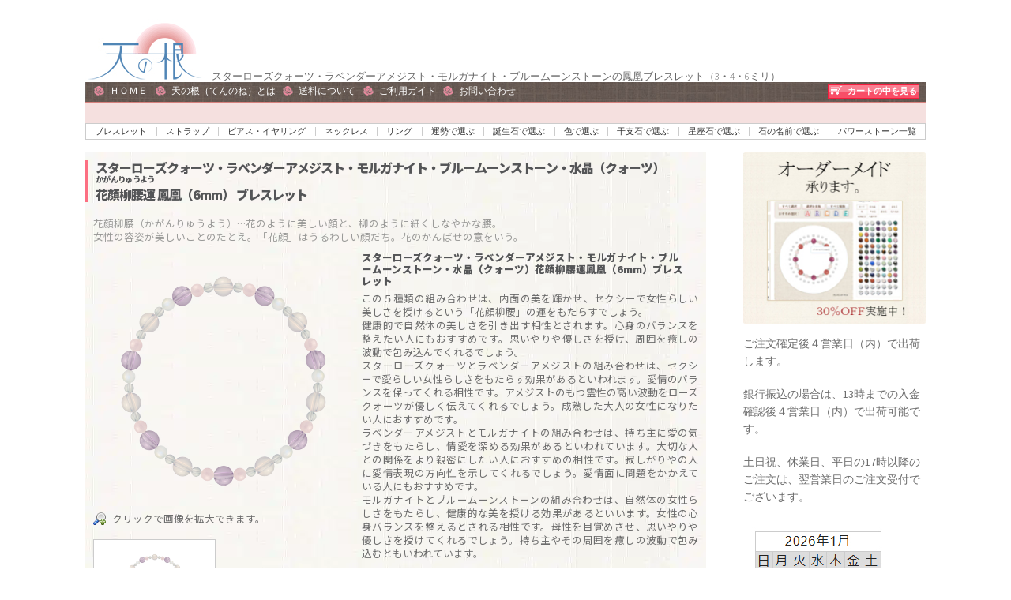

--- FILE ---
content_type: application/javascript
request_url: https://lithos-philia.com/wp/wp-content/plugins/lit-wp-search-panel/dist/index.js?ver=1.4.2
body_size: 48075
content:
// build/lit-wp-search-panel/_snowpack/env.js
var SNOWPACK_PUBLIC_API_URL = "https://lithos-philia.com";
var SNOWPACK_PUBLIC_REST_ROUTE = "https://lithos-philia.com/wp-json/litec/";
var SNOWPACK_PUBLIC_TEN_URL = "https://tennnone.com";

// build/lit-wp-search-panel/_snowpack/pkg/common/index-db11db94.js
function noop() {
}
var identity = (x) => x;
function assign(tar, src) {
  for (const k in src)
    tar[k] = src[k];
  return tar;
}
function run(fn) {
  return fn();
}
function blank_object() {
  return Object.create(null);
}
function run_all(fns) {
  fns.forEach(run);
}
function is_function(thing) {
  return typeof thing === "function";
}
function safe_not_equal(a, b) {
  return a != a ? b == b : a !== b || (a && typeof a === "object" || typeof a === "function");
}
var src_url_equal_anchor;
function src_url_equal(element_src, url) {
  if (!src_url_equal_anchor) {
    src_url_equal_anchor = document.createElement("a");
  }
  src_url_equal_anchor.href = url;
  return element_src === src_url_equal_anchor.href;
}
function is_empty(obj) {
  return Object.keys(obj).length === 0;
}
function subscribe(store, ...callbacks) {
  if (store == null) {
    return noop;
  }
  const unsub = store.subscribe(...callbacks);
  return unsub.unsubscribe ? () => unsub.unsubscribe() : unsub;
}
function component_subscribe(component, store, callback) {
  component.$$.on_destroy.push(subscribe(store, callback));
}
function create_slot(definition, ctx, $$scope, fn) {
  if (definition) {
    const slot_ctx = get_slot_context(definition, ctx, $$scope, fn);
    return definition[0](slot_ctx);
  }
}
function get_slot_context(definition, ctx, $$scope, fn) {
  return definition[1] && fn ? assign($$scope.ctx.slice(), definition[1](fn(ctx))) : $$scope.ctx;
}
function get_slot_changes(definition, $$scope, dirty, fn) {
  if (definition[2] && fn) {
    const lets = definition[2](fn(dirty));
    if ($$scope.dirty === void 0) {
      return lets;
    }
    if (typeof lets === "object") {
      const merged = [];
      const len = Math.max($$scope.dirty.length, lets.length);
      for (let i = 0; i < len; i += 1) {
        merged[i] = $$scope.dirty[i] | lets[i];
      }
      return merged;
    }
    return $$scope.dirty | lets;
  }
  return $$scope.dirty;
}
function update_slot_base(slot, slot_definition, ctx, $$scope, slot_changes, get_slot_context_fn) {
  if (slot_changes) {
    const slot_context = get_slot_context(slot_definition, ctx, $$scope, get_slot_context_fn);
    slot.p(slot_context, slot_changes);
  }
}
function get_all_dirty_from_scope($$scope) {
  if ($$scope.ctx.length > 32) {
    const dirty = [];
    const length = $$scope.ctx.length / 32;
    for (let i = 0; i < length; i++) {
      dirty[i] = -1;
    }
    return dirty;
  }
  return -1;
}
function null_to_empty(value) {
  return value == null ? "" : value;
}
function set_store_value(store, ret, value) {
  store.set(value);
  return ret;
}
var is_client = typeof window !== "undefined";
var now = is_client ? () => window.performance.now() : () => Date.now();
var raf = is_client ? (cb) => requestAnimationFrame(cb) : noop;
var tasks = new Set();
function run_tasks(now2) {
  tasks.forEach((task) => {
    if (!task.c(now2)) {
      tasks.delete(task);
      task.f();
    }
  });
  if (tasks.size !== 0)
    raf(run_tasks);
}
function loop(callback) {
  let task;
  if (tasks.size === 0)
    raf(run_tasks);
  return {
    promise: new Promise((fulfill) => {
      tasks.add(task = {c: callback, f: fulfill});
    }),
    abort() {
      tasks.delete(task);
    }
  };
}
function append(target, node) {
  target.appendChild(node);
}
function append_styles(target, style_sheet_id, styles) {
  const append_styles_to = get_root_for_style(target);
  if (!append_styles_to.getElementById(style_sheet_id)) {
    const style = element("style");
    style.id = style_sheet_id;
    style.textContent = styles;
    append_stylesheet(append_styles_to, style);
  }
}
function get_root_for_style(node) {
  if (!node)
    return document;
  const root = node.getRootNode ? node.getRootNode() : node.ownerDocument;
  if (root && root.host) {
    return root;
  }
  return node.ownerDocument;
}
function append_empty_stylesheet(node) {
  const style_element = element("style");
  append_stylesheet(get_root_for_style(node), style_element);
  return style_element.sheet;
}
function append_stylesheet(node, style) {
  append(node.head || node, style);
}
function insert(target, node, anchor) {
  target.insertBefore(node, anchor || null);
}
function detach(node) {
  node.parentNode.removeChild(node);
}
function destroy_each(iterations, detaching) {
  for (let i = 0; i < iterations.length; i += 1) {
    if (iterations[i])
      iterations[i].d(detaching);
  }
}
function element(name) {
  return document.createElement(name);
}
function svg_element(name) {
  return document.createElementNS("http://www.w3.org/2000/svg", name);
}
function text(data) {
  return document.createTextNode(data);
}
function space() {
  return text(" ");
}
function empty() {
  return text("");
}
function listen(node, event, handler, options) {
  node.addEventListener(event, handler, options);
  return () => node.removeEventListener(event, handler, options);
}
function self(fn) {
  return function(event) {
    if (event.target === this)
      fn.call(this, event);
  };
}
function attr(node, attribute, value) {
  if (value == null)
    node.removeAttribute(attribute);
  else if (node.getAttribute(attribute) !== value)
    node.setAttribute(attribute, value);
}
function children(element2) {
  return Array.from(element2.childNodes);
}
function set_data(text2, data) {
  data = "" + data;
  if (text2.wholeText !== data)
    text2.data = data;
}
function set_input_value(input, value) {
  input.value = value == null ? "" : value;
}
function set_style(node, key, value, important) {
  if (value === null) {
    node.style.removeProperty(key);
  } else {
    node.style.setProperty(key, value, important ? "important" : "");
  }
}
function toggle_class(element2, name, toggle) {
  element2.classList[toggle ? "add" : "remove"](name);
}
function custom_event(type, detail, bubbles = false) {
  const e = document.createEvent("CustomEvent");
  e.initCustomEvent(type, bubbles, false, detail);
  return e;
}
var managed_styles = new Map();
var active = 0;
function hash(str) {
  let hash2 = 5381;
  let i = str.length;
  while (i--)
    hash2 = (hash2 << 5) - hash2 ^ str.charCodeAt(i);
  return hash2 >>> 0;
}
function create_style_information(doc, node) {
  const info = {stylesheet: append_empty_stylesheet(node), rules: {}};
  managed_styles.set(doc, info);
  return info;
}
function create_rule(node, a, b, duration, delay, ease, fn, uid = 0) {
  const step = 16.666 / duration;
  let keyframes = "{\n";
  for (let p = 0; p <= 1; p += step) {
    const t = a + (b - a) * ease(p);
    keyframes += p * 100 + `%{${fn(t, 1 - t)}}
`;
  }
  const rule = keyframes + `100% {${fn(b, 1 - b)}}
}`;
  const name = `__svelte_${hash(rule)}_${uid}`;
  const doc = get_root_for_style(node);
  const {stylesheet, rules} = managed_styles.get(doc) || create_style_information(doc, node);
  if (!rules[name]) {
    rules[name] = true;
    stylesheet.insertRule(`@keyframes ${name} ${rule}`, stylesheet.cssRules.length);
  }
  const animation = node.style.animation || "";
  node.style.animation = `${animation ? `${animation}, ` : ""}${name} ${duration}ms linear ${delay}ms 1 both`;
  active += 1;
  return name;
}
function delete_rule(node, name) {
  const previous = (node.style.animation || "").split(", ");
  const next = previous.filter(name ? (anim) => anim.indexOf(name) < 0 : (anim) => anim.indexOf("__svelte") === -1);
  const deleted = previous.length - next.length;
  if (deleted) {
    node.style.animation = next.join(", ");
    active -= deleted;
    if (!active)
      clear_rules();
  }
}
function clear_rules() {
  raf(() => {
    if (active)
      return;
    managed_styles.forEach((info) => {
      const {stylesheet} = info;
      let i = stylesheet.cssRules.length;
      while (i--)
        stylesheet.deleteRule(i);
      info.rules = {};
    });
    managed_styles.clear();
  });
}
var current_component;
function set_current_component(component) {
  current_component = component;
}
function get_current_component() {
  if (!current_component)
    throw new Error("Function called outside component initialization");
  return current_component;
}
function onMount(fn) {
  get_current_component().$$.on_mount.push(fn);
}
function onDestroy(fn) {
  get_current_component().$$.on_destroy.push(fn);
}
function createEventDispatcher() {
  const component = get_current_component();
  return (type, detail) => {
    const callbacks = component.$$.callbacks[type];
    if (callbacks) {
      const event = custom_event(type, detail);
      callbacks.slice().forEach((fn) => {
        fn.call(component, event);
      });
    }
  };
}
function setContext(key, context) {
  get_current_component().$$.context.set(key, context);
}
function getContext(key) {
  return get_current_component().$$.context.get(key);
}
var dirty_components = [];
var binding_callbacks = [];
var render_callbacks = [];
var flush_callbacks = [];
var resolved_promise = Promise.resolve();
var update_scheduled = false;
function schedule_update() {
  if (!update_scheduled) {
    update_scheduled = true;
    resolved_promise.then(flush);
  }
}
function add_render_callback(fn) {
  render_callbacks.push(fn);
}
var seen_callbacks = new Set();
var flushidx = 0;
function flush() {
  const saved_component = current_component;
  do {
    while (flushidx < dirty_components.length) {
      const component = dirty_components[flushidx];
      flushidx++;
      set_current_component(component);
      update(component.$$);
    }
    set_current_component(null);
    dirty_components.length = 0;
    flushidx = 0;
    while (binding_callbacks.length)
      binding_callbacks.pop()();
    for (let i = 0; i < render_callbacks.length; i += 1) {
      const callback = render_callbacks[i];
      if (!seen_callbacks.has(callback)) {
        seen_callbacks.add(callback);
        callback();
      }
    }
    render_callbacks.length = 0;
  } while (dirty_components.length);
  while (flush_callbacks.length) {
    flush_callbacks.pop()();
  }
  update_scheduled = false;
  seen_callbacks.clear();
  set_current_component(saved_component);
}
function update($$) {
  if ($$.fragment !== null) {
    $$.update();
    run_all($$.before_update);
    const dirty = $$.dirty;
    $$.dirty = [-1];
    $$.fragment && $$.fragment.p($$.ctx, dirty);
    $$.after_update.forEach(add_render_callback);
  }
}
var promise;
function wait() {
  if (!promise) {
    promise = Promise.resolve();
    promise.then(() => {
      promise = null;
    });
  }
  return promise;
}
function dispatch(node, direction, kind) {
  node.dispatchEvent(custom_event(`${direction ? "intro" : "outro"}${kind}`));
}
var outroing = new Set();
var outros;
function group_outros() {
  outros = {
    r: 0,
    c: [],
    p: outros
  };
}
function check_outros() {
  if (!outros.r) {
    run_all(outros.c);
  }
  outros = outros.p;
}
function transition_in(block, local) {
  if (block && block.i) {
    outroing.delete(block);
    block.i(local);
  }
}
function transition_out(block, local, detach2, callback) {
  if (block && block.o) {
    if (outroing.has(block))
      return;
    outroing.add(block);
    outros.c.push(() => {
      outroing.delete(block);
      if (callback) {
        if (detach2)
          block.d(1);
        callback();
      }
    });
    block.o(local);
  }
}
var null_transition = {duration: 0};
function create_bidirectional_transition(node, fn, params, intro) {
  let config = fn(node, params);
  let t = intro ? 0 : 1;
  let running_program = null;
  let pending_program = null;
  let animation_name = null;
  function clear_animation() {
    if (animation_name)
      delete_rule(node, animation_name);
  }
  function init2(program, duration) {
    const d = program.b - t;
    duration *= Math.abs(d);
    return {
      a: t,
      b: program.b,
      d,
      duration,
      start: program.start,
      end: program.start + duration,
      group: program.group
    };
  }
  function go(b) {
    const {delay = 0, duration = 300, easing = identity, tick: tick2 = noop, css} = config || null_transition;
    const program = {
      start: now() + delay,
      b
    };
    if (!b) {
      program.group = outros;
      outros.r += 1;
    }
    if (running_program || pending_program) {
      pending_program = program;
    } else {
      if (css) {
        clear_animation();
        animation_name = create_rule(node, t, b, duration, delay, easing, css);
      }
      if (b)
        tick2(0, 1);
      running_program = init2(program, duration);
      add_render_callback(() => dispatch(node, b, "start"));
      loop((now2) => {
        if (pending_program && now2 > pending_program.start) {
          running_program = init2(pending_program, duration);
          pending_program = null;
          dispatch(node, running_program.b, "start");
          if (css) {
            clear_animation();
            animation_name = create_rule(node, t, running_program.b, running_program.duration, 0, easing, config.css);
          }
        }
        if (running_program) {
          if (now2 >= running_program.end) {
            tick2(t = running_program.b, 1 - t);
            dispatch(node, running_program.b, "end");
            if (!pending_program) {
              if (running_program.b) {
                clear_animation();
              } else {
                if (!--running_program.group.r)
                  run_all(running_program.group.c);
              }
            }
            running_program = null;
          } else if (now2 >= running_program.start) {
            const p = now2 - running_program.start;
            t = running_program.a + running_program.d * easing(p / running_program.duration);
            tick2(t, 1 - t);
          }
        }
        return !!(running_program || pending_program);
      });
    }
  }
  return {
    run(b) {
      if (is_function(config)) {
        wait().then(() => {
          config = config();
          go(b);
        });
      } else {
        go(b);
      }
    },
    end() {
      clear_animation();
      running_program = pending_program = null;
    }
  };
}
var globals = typeof window !== "undefined" ? window : typeof globalThis !== "undefined" ? globalThis : global;
function create_component(block) {
  block && block.c();
}
function mount_component(component, target, anchor, customElement) {
  const {fragment, on_mount, on_destroy: on_destroy2, after_update} = component.$$;
  fragment && fragment.m(target, anchor);
  if (!customElement) {
    add_render_callback(() => {
      const new_on_destroy = on_mount.map(run).filter(is_function);
      if (on_destroy2) {
        on_destroy2.push(...new_on_destroy);
      } else {
        run_all(new_on_destroy);
      }
      component.$$.on_mount = [];
    });
  }
  after_update.forEach(add_render_callback);
}
function destroy_component(component, detaching) {
  const $$ = component.$$;
  if ($$.fragment !== null) {
    run_all($$.on_destroy);
    $$.fragment && $$.fragment.d(detaching);
    $$.on_destroy = $$.fragment = null;
    $$.ctx = [];
  }
}
function make_dirty(component, i) {
  if (component.$$.dirty[0] === -1) {
    dirty_components.push(component);
    schedule_update();
    component.$$.dirty.fill(0);
  }
  component.$$.dirty[i / 31 | 0] |= 1 << i % 31;
}
function init(component, options, instance28, create_fragment29, not_equal2, props, append_styles2, dirty = [-1]) {
  const parent_component = current_component;
  set_current_component(component);
  const $$ = component.$$ = {
    fragment: null,
    ctx: null,
    props,
    update: noop,
    not_equal: not_equal2,
    bound: blank_object(),
    on_mount: [],
    on_destroy: [],
    on_disconnect: [],
    before_update: [],
    after_update: [],
    context: new Map(options.context || (parent_component ? parent_component.$$.context : [])),
    callbacks: blank_object(),
    dirty,
    skip_bound: false,
    root: options.target || parent_component.$$.root
  };
  append_styles2 && append_styles2($$.root);
  let ready = false;
  $$.ctx = instance28 ? instance28(component, options.props || {}, (i, ret, ...rest) => {
    const value = rest.length ? rest[0] : ret;
    if ($$.ctx && not_equal2($$.ctx[i], $$.ctx[i] = value)) {
      if (!$$.skip_bound && $$.bound[i])
        $$.bound[i](value);
      if (ready)
        make_dirty(component, i);
    }
    return ret;
  }) : [];
  $$.update();
  ready = true;
  run_all($$.before_update);
  $$.fragment = create_fragment29 ? create_fragment29($$.ctx) : false;
  if (options.target) {
    if (options.hydrate) {
      const nodes = children(options.target);
      $$.fragment && $$.fragment.l(nodes);
      nodes.forEach(detach);
    } else {
      $$.fragment && $$.fragment.c();
    }
    if (options.intro)
      transition_in(component.$$.fragment);
    mount_component(component, options.target, options.anchor, options.customElement);
    flush();
  }
  set_current_component(parent_component);
}
var SvelteComponent = class {
  $destroy() {
    destroy_component(this, 1);
    this.$destroy = noop;
  }
  $on(type, callback) {
    const callbacks = this.$$.callbacks[type] || (this.$$.callbacks[type] = []);
    callbacks.push(callback);
    return () => {
      const index = callbacks.indexOf(callback);
      if (index !== -1)
        callbacks.splice(index, 1);
    };
  }
  $set($$props) {
    if (this.$$set && !is_empty($$props)) {
      this.$$.skip_bound = true;
      this.$$set($$props);
      this.$$.skip_bound = false;
    }
  }
};

// build/lit-wp-search-panel/_snowpack/pkg/svelte/store.js
var subscriber_queue = [];
function writable(value, start = noop) {
  let stop;
  const subscribers = new Set();
  function set(new_value) {
    if (safe_not_equal(value, new_value)) {
      value = new_value;
      if (stop) {
        const run_queue = !subscriber_queue.length;
        for (const subscriber of subscribers) {
          subscriber[1]();
          subscriber_queue.push(subscriber, value);
        }
        if (run_queue) {
          for (let i = 0; i < subscriber_queue.length; i += 2) {
            subscriber_queue[i][0](subscriber_queue[i + 1]);
          }
          subscriber_queue.length = 0;
        }
      }
    }
  }
  function update2(fn) {
    set(fn(value));
  }
  function subscribe2(run2, invalidate = noop) {
    const subscriber = [run2, invalidate];
    subscribers.add(subscriber);
    if (subscribers.size === 1) {
      stop = start(set) || noop;
    }
    run2(value);
    return () => {
      subscribers.delete(subscriber);
      if (subscribers.size === 0) {
        stop();
        stop = null;
      }
    };
  }
  return {set, update: update2, subscribe: subscribe2};
}

// build/lit-wp-search-panel/dist/stores/storeSearchResult.js
var searchResult = writable();
var isLoading = writable();
var sitePrefix = writable("");

// build/lit-wp-search-panel/dist/stores/storeInputOptions.js
var inputValues = writable({});
var currentParams = writable();
var defaultParams = writable({});
var setCurrentParams = (values) => {
  const currentValues = JSON.parse(JSON.stringify(values));
  currentParams.set(currentValues);
};
var setURLParams = (valuesObject) => {
  let url = new URLSearchParams();
  Object.keys(valuesObject).forEach((k) => {
    if (valuesObject[k] && !(valuesObject[k] === "none")) {
      url.set(k, valuesObject[k]);
    }
  });
  const params = url.toString();
  history.replaceState("", "", "?" + params);
};
var getURLParams = (defaultValues = {}) => {
  let params = new URLSearchParams(window.location.search);
  let values = defaultValues;
  for (var key of params.keys()) {
    if (params.get(key)) {
      values[key] = params.get(key);
    }
  }
  inputValues.set(values);
};

// build/lit-wp-search-panel/dist/stores/libREST.js
var getSearchOptions = async (params) => {
  const url = SNOWPACK_PUBLIC_REST_ROUTE + "v2/search/options/";
  const res = await fetch(url, {
    method: "POST",
    credentials: "omit",
    headers: {
      "Content-Type": "application/json"
    },
    body: JSON.stringify(params)
  });
  return await res.json();
};
var getSearchResult = async (params) => {
  const url = SNOWPACK_PUBLIC_REST_ROUTE + "v2/search/result/";
  const res = await fetch(url, {
    method: "POST",
    credentials: "omit",
    headers: {
      "Content-Type": "application/json"
    },
    body: JSON.stringify(params)
  });
  return await res.json();
};
var getSearchExcerptList = async (params) => {
  params.elimit = "15";
  const url = SNOWPACK_PUBLIC_REST_ROUTE + "v2/search/excerptlist/";
  const res = await fetch(url, {
    method: "POST",
    credentials: "omit",
    headers: {
      "Content-Type": "application/json"
    },
    body: JSON.stringify(params)
  });
  return await res.json();
};

// build/lit-wp-search-panel/dist/components/searchControl/InputOptions.svelte.js
function get_each_context(ctx, list, i) {
  const child_ctx = ctx.slice();
  child_ctx[8] = list[i];
  return child_ctx;
}
function create_each_block(ctx) {
  let option;
  let t0_value = ctx[8].label + "";
  let t0;
  let t1;
  let option_value_value;
  let option_selected_value;
  return {
    c() {
      option = element("option");
      t0 = text(t0_value);
      t1 = space();
      option.__value = option_value_value = ctx[8].value;
      option.value = option.__value;
      option.selected = option_selected_value = ctx[8].selected;
      attr(option, "class", "svelte-awrc8v");
    },
    m(target, anchor) {
      insert(target, option, anchor);
      append(option, t0);
      append(option, t1);
    },
    p(ctx2, dirty) {
      if (dirty & 1 && t0_value !== (t0_value = ctx2[8].label + ""))
        set_data(t0, t0_value);
      if (dirty & 1 && option_value_value !== (option_value_value = ctx2[8].value)) {
        option.__value = option_value_value;
        option.value = option.__value;
      }
      if (dirty & 1 && option_selected_value !== (option_selected_value = ctx2[8].selected)) {
        option.selected = option_selected_value;
      }
    },
    d(detaching) {
      if (detaching)
        detach(option);
    }
  };
}
function create_fragment(ctx) {
  let div;
  let label;
  let t0;
  let t1;
  let select;
  let mounted;
  let dispose;
  let each_value = ctx[0];
  let each_blocks = [];
  for (let i = 0; i < each_value.length; i += 1) {
    each_blocks[i] = create_each_block(get_each_context(ctx, each_value, i));
  }
  return {
    c() {
      div = element("div");
      label = element("label");
      t0 = text(ctx[3]);
      t1 = space();
      select = element("select");
      for (let i = 0; i < each_blocks.length; i += 1) {
        each_blocks[i].c();
      }
      attr(label, "for", ctx[1]);
      attr(select, "id", ctx[1]);
      attr(select, "name", ctx[2]);
    },
    m(target, anchor) {
      insert(target, div, anchor);
      append(div, label);
      append(label, t0);
      append(div, t1);
      append(div, select);
      for (let i = 0; i < each_blocks.length; i += 1) {
        each_blocks[i].m(select, null);
      }
      if (!mounted) {
        dispose = listen(select, "blur", ctx[4]);
        mounted = true;
      }
    },
    p(ctx2, [dirty]) {
      if (dirty & 8)
        set_data(t0, ctx2[3]);
      if (dirty & 2) {
        attr(label, "for", ctx2[1]);
      }
      if (dirty & 1) {
        each_value = ctx2[0];
        let i;
        for (i = 0; i < each_value.length; i += 1) {
          const child_ctx = get_each_context(ctx2, each_value, i);
          if (each_blocks[i]) {
            each_blocks[i].p(child_ctx, dirty);
          } else {
            each_blocks[i] = create_each_block(child_ctx);
            each_blocks[i].c();
            each_blocks[i].m(select, null);
          }
        }
        for (; i < each_blocks.length; i += 1) {
          each_blocks[i].d(1);
        }
        each_blocks.length = each_value.length;
      }
      if (dirty & 2) {
        attr(select, "id", ctx2[1]);
      }
      if (dirty & 4) {
        attr(select, "name", ctx2[2]);
      }
    },
    i: noop,
    o: noop,
    d(detaching) {
      if (detaching)
        detach(div);
      destroy_each(each_blocks, detaching);
      mounted = false;
      dispose();
    }
  };
}
function instance($$self, $$props, $$invalidate) {
  let $inputValues;
  component_subscribe($$self, inputValues, ($$value) => $$invalidate(5, $inputValues = $$value));
  let {id: itemId} = $$props;
  let {name: itemName} = $$props;
  let {label: titleLabel} = $$props;
  let {options} = $$props;
  onMount(async () => {
    await initOptions();
  });
  function sendOptions(e) {
    set_store_value(inputValues, $inputValues[itemId] = e.target.value, $inputValues);
  }
  async function changeOption(e) {
    await sendOptions(e);
  }
  function initOptions() {
    if ($inputValues[itemId]) {
      if (!options.find(({value}) => value === $inputValues[itemId])) {
        set_store_value(inputValues, $inputValues[itemId] = "none", $inputValues);
      }
      Object.keys(options).forEach((k) => {
        if (options[k].value === $inputValues[itemId]) {
          $$invalidate(0, options[k].selected = true, options);
        } else {
          $$invalidate(0, options[k].selected = false, options);
        }
      });
    }
  }
  $$self.$$set = ($$props2) => {
    if ("id" in $$props2)
      $$invalidate(1, itemId = $$props2.id);
    if ("name" in $$props2)
      $$invalidate(2, itemName = $$props2.name);
    if ("label" in $$props2)
      $$invalidate(3, titleLabel = $$props2.label);
    if ("options" in $$props2)
      $$invalidate(0, options = $$props2.options);
  };
  return [options, itemId, itemName, titleLabel, changeOption];
}
var InputOptions = class extends SvelteComponent {
  constructor(options) {
    super();
    init(this, options, instance, create_fragment, safe_not_equal, {id: 1, name: 2, label: 3, options: 0});
  }
};
var InputOptions_svelte_default = InputOptions;

// build/lit-wp-search-panel/dist/components/searchControl/InputKeywords.svelte.js
function create_fragment2(ctx) {
  let div;
  let label;
  let t1;
  let input;
  let mounted;
  let dispose;
  return {
    c() {
      div = element("div");
      label = element("label");
      label.textContent = "キーワード検索：";
      t1 = space();
      input = element("input");
      attr(label, "for", "sb_q");
      attr(input, "id", "sb_q");
      attr(input, "type", "text");
      attr(input, "name", "q");
      attr(input, "class", "svelte-r7j0z");
      attr(div, "class", "svelte-r7j0z");
    },
    m(target, anchor) {
      insert(target, div, anchor);
      append(div, label);
      append(div, t1);
      append(div, input);
      set_input_value(input, ctx[0]);
      if (!mounted) {
        dispose = listen(input, "input", ctx[1]);
        mounted = true;
      }
    },
    p(ctx2, [dirty]) {
      if (dirty & 1 && input.value !== ctx2[0]) {
        set_input_value(input, ctx2[0]);
      }
    },
    i: noop,
    o: noop,
    d(detaching) {
      if (detaching)
        detach(div);
      mounted = false;
      dispose();
    }
  };
}
function instance2($$self, $$props, $$invalidate) {
  let $inputValues;
  component_subscribe($$self, inputValues, ($$value) => $$invalidate(2, $inputValues = $$value));
  let text2 = "";
  function input_input_handler() {
    text2 = this.value;
    $$invalidate(0, text2);
  }
  $$self.$$.update = () => {
    if ($$self.$$.dirty & 1) {
      $: {
        set_store_value(inputValues, $inputValues["sb_q"] = text2, $inputValues);
      }
    }
  };
  return [text2, input_input_handler];
}
var InputKeywords = class extends SvelteComponent {
  constructor(options) {
    super();
    init(this, options, instance2, create_fragment2, safe_not_equal, {});
  }
};
var InputKeywords_svelte_default = InputKeywords;

// build/lit-wp-search-panel/dist/components/searchControl/InputSort.svelte.js
function create_fragment3(ctx) {
  let div;
  let span;
  let t1;
  let input0;
  let t2;
  let label0;
  let t4;
  let input1;
  let t5;
  let label1;
  let t7;
  let input2;
  let t8;
  let label2;
  let mounted;
  let dispose;
  return {
    c() {
      div = element("div");
      span = element("span");
      span.textContent = "並び替え：";
      t1 = space();
      input0 = element("input");
      t2 = space();
      label0 = element("label");
      label0.textContent = "価格が安い順";
      t4 = text("|\n	");
      input1 = element("input");
      t5 = space();
      label1 = element("label");
      label1.textContent = "価格が高い順";
      t7 = text("|\n	");
      input2 = element("input");
      t8 = space();
      label2 = element("label");
      label2.textContent = "新着順";
      attr(span, "class", "litSearchBoxLabel");
      attr(input0, "type", "radio");
      attr(input0, "name", "sort");
      attr(input0, "id", "litSearchBoxSort01");
      input0.__value = "1";
      input0.value = input0.__value;
      attr(input0, "class", "svelte-5in6e5");
      ctx[2][0].push(input0);
      attr(label0, "for", "litSearchBoxSort01");
      attr(label0, "class", "svelte-5in6e5");
      toggle_class(label0, "selected", ctx[0] === "1");
      attr(input1, "type", "radio");
      attr(input1, "name", "sort");
      attr(input1, "id", "litSearchBoxSort02");
      input1.__value = "2";
      input1.value = input1.__value;
      attr(input1, "class", "svelte-5in6e5");
      ctx[2][0].push(input1);
      attr(label1, "for", "litSearchBoxSort02");
      attr(label1, "class", "svelte-5in6e5");
      toggle_class(label1, "selected", ctx[0] === "2");
      attr(input2, "type", "radio");
      attr(input2, "name", "sort");
      attr(input2, "id", "litSearchBoxSort03");
      input2.__value = "3";
      input2.value = input2.__value;
      attr(input2, "class", "svelte-5in6e5");
      ctx[2][0].push(input2);
      attr(label2, "for", "litSearchBoxSort03");
      attr(label2, "class", "svelte-5in6e5");
      toggle_class(label2, "selected", ctx[0] === "3");
      attr(div, "class", "svelte-5in6e5");
    },
    m(target, anchor) {
      insert(target, div, anchor);
      append(div, span);
      append(div, t1);
      append(div, input0);
      input0.checked = input0.__value === ctx[0];
      append(div, t2);
      append(div, label0);
      append(div, t4);
      append(div, input1);
      input1.checked = input1.__value === ctx[0];
      append(div, t5);
      append(div, label1);
      append(div, t7);
      append(div, input2);
      input2.checked = input2.__value === ctx[0];
      append(div, t8);
      append(div, label2);
      if (!mounted) {
        dispose = [
          listen(input0, "change", ctx[1]),
          listen(input1, "change", ctx[3]),
          listen(input2, "change", ctx[4])
        ];
        mounted = true;
      }
    },
    p(ctx2, [dirty]) {
      if (dirty & 1) {
        input0.checked = input0.__value === ctx2[0];
      }
      if (dirty & 1) {
        toggle_class(label0, "selected", ctx2[0] === "1");
      }
      if (dirty & 1) {
        input1.checked = input1.__value === ctx2[0];
      }
      if (dirty & 1) {
        toggle_class(label1, "selected", ctx2[0] === "2");
      }
      if (dirty & 1) {
        input2.checked = input2.__value === ctx2[0];
      }
      if (dirty & 1) {
        toggle_class(label2, "selected", ctx2[0] === "3");
      }
    },
    i: noop,
    o: noop,
    d(detaching) {
      if (detaching)
        detach(div);
      ctx[2][0].splice(ctx[2][0].indexOf(input0), 1);
      ctx[2][0].splice(ctx[2][0].indexOf(input1), 1);
      ctx[2][0].splice(ctx[2][0].indexOf(input2), 1);
      mounted = false;
      run_all(dispose);
    }
  };
}
function instance3($$self, $$props, $$invalidate) {
  let $inputValues;
  component_subscribe($$self, inputValues, ($$value) => $$invalidate(5, $inputValues = $$value));
  let radio = "3";
  const $$binding_groups = [[]];
  function input0_change_handler() {
    radio = this.__value;
    $$invalidate(0, radio);
  }
  function input1_change_handler() {
    radio = this.__value;
    $$invalidate(0, radio);
  }
  function input2_change_handler() {
    radio = this.__value;
    $$invalidate(0, radio);
  }
  $$self.$$.update = () => {
    if ($$self.$$.dirty & 1) {
      $: {
        set_store_value(inputValues, $inputValues["sort"] = radio, $inputValues);
      }
    }
  };
  return [
    radio,
    input0_change_handler,
    $$binding_groups,
    input1_change_handler,
    input2_change_handler
  ];
}
var InputSort = class extends SvelteComponent {
  constructor(options) {
    super();
    init(this, options, instance3, create_fragment3, safe_not_equal, {});
  }
};
var InputSort_svelte_default = InputSort;

// build/lit-wp-search-panel/dist/components/searchControl/InputChunk.svelte.js
function create_fragment4(ctx) {
  let label;
  let t1;
  let select;
  let option0;
  let option1;
  let option2;
  let mounted;
  let dispose;
  return {
    c() {
      label = element("label");
      label.textContent = "表示件数：";
      t1 = space();
      select = element("select");
      option0 = element("option");
      option0.textContent = "20件";
      option1 = element("option");
      option1.textContent = "40件";
      option2 = element("option");
      option2.textContent = "60件";
      attr(label, "for", "sb_limit");
      option0.__value = "20";
      option0.value = option0.__value;
      option0.selected = "selected";
      option1.__value = "40";
      option1.value = option1.__value;
      option2.__value = "60";
      option2.value = option2.__value;
      attr(select, "id", "sb_limit");
      attr(select, "name", "limit");
    },
    m(target, anchor) {
      insert(target, label, anchor);
      insert(target, t1, anchor);
      insert(target, select, anchor);
      append(select, option0);
      append(select, option1);
      append(select, option2);
      if (!mounted) {
        dispose = listen(select, "blur", ctx[0]);
        mounted = true;
      }
    },
    p: noop,
    i: noop,
    o: noop,
    d(detaching) {
      if (detaching)
        detach(label);
      if (detaching)
        detach(t1);
      if (detaching)
        detach(select);
      mounted = false;
      dispose();
    }
  };
}
function instance4($$self, $$props, $$invalidate) {
  let $inputValues;
  component_subscribe($$self, inputValues, ($$value) => $$invalidate(1, $inputValues = $$value));
  async function changeOption(e) {
    set_store_value(inputValues, $inputValues["limit"] = e.target.value, $inputValues);
  }
  return [changeOption];
}
var InputChunk = class extends SvelteComponent {
  constructor(options) {
    super();
    init(this, options, instance4, create_fragment4, safe_not_equal, {});
  }
};
var InputChunk_svelte_default = InputChunk;

// build/lit-wp-search-panel/dist/components/searchControl/SearchControlPanel.svelte.js
function create_if_block(ctx) {
  let ul0;
  let li0;
  let inputoptions0;
  let t0;
  let li1;
  let inputoptions1;
  let t1;
  let li2;
  let inputoptions2;
  let t2;
  let li3;
  let inputoptions3;
  let t3;
  let ul1;
  let li4;
  let inputoptions4;
  let t4;
  let li5;
  let inputoptions5;
  let t5;
  let li6;
  let inputoptions6;
  let t6;
  let li7;
  let inputoptions7;
  let t7;
  let li8;
  let inputoptions8;
  let t8;
  let ul2;
  let li9;
  let inputkeywords;
  let t9;
  let ul3;
  let li10;
  let inputsort;
  let t10;
  let li11;
  let inputchunk;
  let t11;
  let li12;
  let current;
  inputoptions0 = new InputOptions_svelte_default({
    props: {
      id: "sb_at",
      name: "accessoryType_id",
      label: "アイテム：",
      options: ctx[0].type
    }
  });
  inputoptions1 = new InputOptions_svelte_default({
    props: {
      id: "sb_bc",
      name: "beadCode",
      label: "パワーストーン：",
      options: ctx[0].parts
    }
  });
  inputoptions2 = new InputOptions_svelte_default({
    props: {
      id: "sb_ac",
      name: "accessoryCode",
      label: "アクセサリデザイン：",
      options: ctx[0].design
    }
  });
  inputoptions3 = new InputOptions_svelte_default({
    props: {
      id: "sb_pr",
      name: "price_list",
      label: "価格帯：",
      options: ctx[0].price
    }
  });
  inputoptions4 = new InputOptions_svelte_default({
    props: {
      id: "sb_ft",
      name: "sb_ft",
      label: "運勢：",
      options: ctx[0].labels.FT
    }
  });
  inputoptions5 = new InputOptions_svelte_default({
    props: {
      id: "sb_bt",
      name: "sb_bt",
      label: "誕生石：",
      options: ctx[0].labels.BT
    }
  });
  inputoptions6 = new InputOptions_svelte_default({
    props: {
      id: "sb_cl",
      name: "sb_cl",
      label: "色：",
      options: ctx[0].labels.CL
    }
  });
  inputoptions7 = new InputOptions_svelte_default({
    props: {
      id: "sb_zo",
      name: "sb_zo",
      label: "干支：",
      options: ctx[0].labels.ZO
    }
  });
  inputoptions8 = new InputOptions_svelte_default({
    props: {
      id: "sb_hs",
      name: "sb_hs",
      label: "星座石：",
      options: ctx[0].labels.HS
    }
  });
  inputkeywords = new InputKeywords_svelte_default({});
  inputsort = new InputSort_svelte_default({});
  inputchunk = new InputChunk_svelte_default({});
  function select_block_type(ctx2, dirty) {
    if (ctx2[1])
      return create_if_block_1;
    return create_else_block;
  }
  let current_block_type = select_block_type(ctx, -1);
  let if_block = current_block_type(ctx);
  return {
    c() {
      ul0 = element("ul");
      li0 = element("li");
      create_component(inputoptions0.$$.fragment);
      t0 = space();
      li1 = element("li");
      create_component(inputoptions1.$$.fragment);
      t1 = space();
      li2 = element("li");
      create_component(inputoptions2.$$.fragment);
      t2 = space();
      li3 = element("li");
      create_component(inputoptions3.$$.fragment);
      t3 = space();
      ul1 = element("ul");
      li4 = element("li");
      create_component(inputoptions4.$$.fragment);
      t4 = space();
      li5 = element("li");
      create_component(inputoptions5.$$.fragment);
      t5 = space();
      li6 = element("li");
      create_component(inputoptions6.$$.fragment);
      t6 = space();
      li7 = element("li");
      create_component(inputoptions7.$$.fragment);
      t7 = space();
      li8 = element("li");
      create_component(inputoptions8.$$.fragment);
      t8 = space();
      ul2 = element("ul");
      li9 = element("li");
      create_component(inputkeywords.$$.fragment);
      t9 = space();
      ul3 = element("ul");
      li10 = element("li");
      create_component(inputsort.$$.fragment);
      t10 = space();
      li11 = element("li");
      create_component(inputchunk.$$.fragment);
      t11 = space();
      li12 = element("li");
      if_block.c();
      attr(ul0, "class", "input_item");
      attr(ul1, "class", "input_label");
      attr(ul2, "class", "input_q");
      attr(li10, "class", "input_sort");
      attr(li11, "class", "input_chunk");
      attr(li12, "class", "input_send");
    },
    m(target, anchor) {
      insert(target, ul0, anchor);
      append(ul0, li0);
      mount_component(inputoptions0, li0, null);
      append(ul0, t0);
      append(ul0, li1);
      mount_component(inputoptions1, li1, null);
      append(ul0, t1);
      append(ul0, li2);
      mount_component(inputoptions2, li2, null);
      append(ul0, t2);
      append(ul0, li3);
      mount_component(inputoptions3, li3, null);
      insert(target, t3, anchor);
      insert(target, ul1, anchor);
      append(ul1, li4);
      mount_component(inputoptions4, li4, null);
      append(ul1, t4);
      append(ul1, li5);
      mount_component(inputoptions5, li5, null);
      append(ul1, t5);
      append(ul1, li6);
      mount_component(inputoptions6, li6, null);
      append(ul1, t6);
      append(ul1, li7);
      mount_component(inputoptions7, li7, null);
      append(ul1, t7);
      append(ul1, li8);
      mount_component(inputoptions8, li8, null);
      insert(target, t8, anchor);
      insert(target, ul2, anchor);
      append(ul2, li9);
      mount_component(inputkeywords, li9, null);
      insert(target, t9, anchor);
      insert(target, ul3, anchor);
      append(ul3, li10);
      mount_component(inputsort, li10, null);
      append(ul3, t10);
      append(ul3, li11);
      mount_component(inputchunk, li11, null);
      append(ul3, t11);
      append(ul3, li12);
      if_block.m(li12, null);
      current = true;
    },
    p(ctx2, dirty) {
      const inputoptions0_changes = {};
      if (dirty & 1)
        inputoptions0_changes.options = ctx2[0].type;
      inputoptions0.$set(inputoptions0_changes);
      const inputoptions1_changes = {};
      if (dirty & 1)
        inputoptions1_changes.options = ctx2[0].parts;
      inputoptions1.$set(inputoptions1_changes);
      const inputoptions2_changes = {};
      if (dirty & 1)
        inputoptions2_changes.options = ctx2[0].design;
      inputoptions2.$set(inputoptions2_changes);
      const inputoptions3_changes = {};
      if (dirty & 1)
        inputoptions3_changes.options = ctx2[0].price;
      inputoptions3.$set(inputoptions3_changes);
      const inputoptions4_changes = {};
      if (dirty & 1)
        inputoptions4_changes.options = ctx2[0].labels.FT;
      inputoptions4.$set(inputoptions4_changes);
      const inputoptions5_changes = {};
      if (dirty & 1)
        inputoptions5_changes.options = ctx2[0].labels.BT;
      inputoptions5.$set(inputoptions5_changes);
      const inputoptions6_changes = {};
      if (dirty & 1)
        inputoptions6_changes.options = ctx2[0].labels.CL;
      inputoptions6.$set(inputoptions6_changes);
      const inputoptions7_changes = {};
      if (dirty & 1)
        inputoptions7_changes.options = ctx2[0].labels.ZO;
      inputoptions7.$set(inputoptions7_changes);
      const inputoptions8_changes = {};
      if (dirty & 1)
        inputoptions8_changes.options = ctx2[0].labels.HS;
      inputoptions8.$set(inputoptions8_changes);
      if (current_block_type === (current_block_type = select_block_type(ctx2, dirty)) && if_block) {
        if_block.p(ctx2, dirty);
      } else {
        if_block.d(1);
        if_block = current_block_type(ctx2);
        if (if_block) {
          if_block.c();
          if_block.m(li12, null);
        }
      }
    },
    i(local) {
      if (current)
        return;
      transition_in(inputoptions0.$$.fragment, local);
      transition_in(inputoptions1.$$.fragment, local);
      transition_in(inputoptions2.$$.fragment, local);
      transition_in(inputoptions3.$$.fragment, local);
      transition_in(inputoptions4.$$.fragment, local);
      transition_in(inputoptions5.$$.fragment, local);
      transition_in(inputoptions6.$$.fragment, local);
      transition_in(inputoptions7.$$.fragment, local);
      transition_in(inputoptions8.$$.fragment, local);
      transition_in(inputkeywords.$$.fragment, local);
      transition_in(inputsort.$$.fragment, local);
      transition_in(inputchunk.$$.fragment, local);
      current = true;
    },
    o(local) {
      transition_out(inputoptions0.$$.fragment, local);
      transition_out(inputoptions1.$$.fragment, local);
      transition_out(inputoptions2.$$.fragment, local);
      transition_out(inputoptions3.$$.fragment, local);
      transition_out(inputoptions4.$$.fragment, local);
      transition_out(inputoptions5.$$.fragment, local);
      transition_out(inputoptions6.$$.fragment, local);
      transition_out(inputoptions7.$$.fragment, local);
      transition_out(inputoptions8.$$.fragment, local);
      transition_out(inputkeywords.$$.fragment, local);
      transition_out(inputsort.$$.fragment, local);
      transition_out(inputchunk.$$.fragment, local);
      current = false;
    },
    d(detaching) {
      if (detaching)
        detach(ul0);
      destroy_component(inputoptions0);
      destroy_component(inputoptions1);
      destroy_component(inputoptions2);
      destroy_component(inputoptions3);
      if (detaching)
        detach(t3);
      if (detaching)
        detach(ul1);
      destroy_component(inputoptions4);
      destroy_component(inputoptions5);
      destroy_component(inputoptions6);
      destroy_component(inputoptions7);
      destroy_component(inputoptions8);
      if (detaching)
        detach(t8);
      if (detaching)
        detach(ul2);
      destroy_component(inputkeywords);
      if (detaching)
        detach(t9);
      if (detaching)
        detach(ul3);
      destroy_component(inputsort);
      destroy_component(inputchunk);
      if_block.d();
    }
  };
}
function create_else_block(ctx) {
  let input;
  let mounted;
  let dispose;
  return {
    c() {
      input = element("input");
      attr(input, "type", "button");
      input.value = "検索";
    },
    m(target, anchor) {
      insert(target, input, anchor);
      if (!mounted) {
        dispose = listen(input, "click", ctx[2]);
        mounted = true;
      }
    },
    p: noop,
    d(detaching) {
      if (detaching)
        detach(input);
      mounted = false;
      dispose();
    }
  };
}
function create_if_block_1(ctx) {
  let input;
  return {
    c() {
      input = element("input");
      attr(input, "type", "button");
      input.value = "検索";
      input.disabled = true;
      attr(input, "class", "wait");
    },
    m(target, anchor) {
      insert(target, input, anchor);
    },
    p: noop,
    d(detaching) {
      if (detaching)
        detach(input);
    }
  };
}
function create_fragment5(ctx) {
  let div;
  let current;
  let if_block = ctx[0] && create_if_block(ctx);
  return {
    c() {
      div = element("div");
      if (if_block)
        if_block.c();
      attr(div, "class", "search-input-options");
      attr(div, "style", ctx[3]);
    },
    m(target, anchor) {
      insert(target, div, anchor);
      if (if_block)
        if_block.m(div, null);
      current = true;
    },
    p(ctx2, [dirty]) {
      if (ctx2[0]) {
        if (if_block) {
          if_block.p(ctx2, dirty);
          if (dirty & 1) {
            transition_in(if_block, 1);
          }
        } else {
          if_block = create_if_block(ctx2);
          if_block.c();
          transition_in(if_block, 1);
          if_block.m(div, null);
        }
      } else if (if_block) {
        group_outros();
        transition_out(if_block, 1, 1, () => {
          if_block = null;
        });
        check_outros();
      }
    },
    i(local) {
      if (current)
        return;
      transition_in(if_block);
      current = true;
    },
    o(local) {
      transition_out(if_block);
      current = false;
    },
    d(detaching) {
      if (detaching)
        detach(div);
      if (if_block)
        if_block.d();
    }
  };
}
function instance5($$self, $$props, $$invalidate) {
  let $isLoading;
  let $inputValues;
  let $searchResult;
  component_subscribe($$self, isLoading, ($$value) => $$invalidate(1, $isLoading = $$value));
  component_subscribe($$self, inputValues, ($$value) => $$invalidate(4, $inputValues = $$value));
  component_subscribe($$self, searchResult, ($$value) => $$invalidate(5, $searchResult = $$value));
  let inputOptions;
  onMount(async () => {
    set_store_value(isLoading, $isLoading = false, $isLoading);
    $$invalidate(0, inputOptions = await getSearchOptions());
  });
  async function sendOptions(e) {
    set_store_value(isLoading, $isLoading = true, $isLoading);
    if (e && e.target.value === "検索") {
      set_store_value(inputValues, $inputValues["pid"] = "1", $inputValues);
    }
    set_store_value(searchResult, $searchResult = {}, $searchResult);
    set_store_value(searchResult, $searchResult = await getSearchResult($inputValues), $searchResult);
    await setCurrentParams($inputValues);
    set_store_value(isLoading, $isLoading = false, $isLoading);
  }
  const backgroundStyle = "background: url(" + SNOWPACK_PUBLIC_API_URL + "/img/lithos_philia/common/bg_litsearchbox.webp) 0 0 repeat;";
  return [inputOptions, $isLoading, sendOptions, backgroundStyle];
}
var SearchControlPanel = class extends SvelteComponent {
  constructor(options) {
    super();
    init(this, options, instance5, create_fragment5, safe_not_equal, {});
  }
};
var SearchControlPanel_svelte_default = SearchControlPanel;

// build/lit-wp-search-panel/_snowpack/pkg/common/index-30d6351d.js
function cubicInOut(t) {
  return t < 0.5 ? 4 * t * t * t : 0.5 * Math.pow(2 * t - 2, 3) + 1;
}
function blur(node, {delay = 0, duration = 400, easing = cubicInOut, amount = 5, opacity = 0} = {}) {
  const style = getComputedStyle(node);
  const target_opacity = +style.opacity;
  const f = style.filter === "none" ? "" : style.filter;
  const od = target_opacity * (1 - opacity);
  return {
    delay,
    duration,
    easing,
    css: (_t, u) => `opacity: ${target_opacity - od * u}; filter: ${f} blur(${u * amount}px);`
  };
}
function fade(node, {delay = 0, duration = 400, easing = identity} = {}) {
  const o = +getComputedStyle(node).opacity;
  return {
    delay,
    duration,
    easing,
    css: (t) => `opacity: ${t * o}`
  };
}

// build/lit-wp-search-panel/dist/components/searchResult/SearchResultPanel.svelte.js
function get_each_context2(ctx, list, i) {
  const child_ctx = ctx.slice();
  child_ctx[2] = list[i];
  return child_ctx;
}
function create_if_block2(ctx) {
  let ul;
  let ul_transition;
  let current;
  let each_value = ctx[0].item;
  let each_blocks = [];
  for (let i = 0; i < each_value.length; i += 1) {
    each_blocks[i] = create_each_block2(get_each_context2(ctx, each_value, i));
  }
  return {
    c() {
      ul = element("ul");
      for (let i = 0; i < each_blocks.length; i += 1) {
        each_blocks[i].c();
      }
      attr(ul, "id", "search-result");
      attr(ul, "class", "search-result svelte-dqbvld");
    },
    m(target, anchor) {
      insert(target, ul, anchor);
      for (let i = 0; i < each_blocks.length; i += 1) {
        each_blocks[i].m(ul, null);
      }
      current = true;
    },
    p(ctx2, dirty) {
      if (dirty & 3) {
        each_value = ctx2[0].item;
        let i;
        for (i = 0; i < each_value.length; i += 1) {
          const child_ctx = get_each_context2(ctx2, each_value, i);
          if (each_blocks[i]) {
            each_blocks[i].p(child_ctx, dirty);
          } else {
            each_blocks[i] = create_each_block2(child_ctx);
            each_blocks[i].c();
            each_blocks[i].m(ul, null);
          }
        }
        for (; i < each_blocks.length; i += 1) {
          each_blocks[i].d(1);
        }
        each_blocks.length = each_value.length;
      }
    },
    i(local) {
      if (current)
        return;
      add_render_callback(() => {
        if (!ul_transition)
          ul_transition = create_bidirectional_transition(ul, fade, {delay: 250, duration: 300}, true);
        ul_transition.run(1);
      });
      current = true;
    },
    o(local) {
      if (!ul_transition)
        ul_transition = create_bidirectional_transition(ul, fade, {delay: 250, duration: 300}, false);
      ul_transition.run(0);
      current = false;
    },
    d(detaching) {
      if (detaching)
        detach(ul);
      destroy_each(each_blocks, detaching);
      if (detaching && ul_transition)
        ul_transition.end();
    }
  };
}
function create_else_block2(ctx) {
  let t0;
  let t1_value = ctx[2][11] + "";
  let t1;
  let t2;
  let em;
  let t3;
  let t4_value = ctx[2][12] + "";
  let t4;
  return {
    c() {
      t0 = text("価格：￥");
      t1 = text(t1_value);
      t2 = text(" → ");
      em = element("em");
      t3 = text("￥");
      t4 = text(t4_value);
      attr(em, "class", "svelte-dqbvld");
    },
    m(target, anchor) {
      insert(target, t0, anchor);
      insert(target, t1, anchor);
      insert(target, t2, anchor);
      insert(target, em, anchor);
      append(em, t3);
      append(em, t4);
    },
    p(ctx2, dirty) {
      if (dirty & 1 && t1_value !== (t1_value = ctx2[2][11] + ""))
        set_data(t1, t1_value);
      if (dirty & 1 && t4_value !== (t4_value = ctx2[2][12] + ""))
        set_data(t4, t4_value);
    },
    d(detaching) {
      if (detaching)
        detach(t0);
      if (detaching)
        detach(t1);
      if (detaching)
        detach(t2);
      if (detaching)
        detach(em);
    }
  };
}
function create_if_block_12(ctx) {
  let t0;
  let t1_value = ctx[2][11] + "";
  let t1;
  let t2;
  let em;
  let t3;
  let t4_value = ctx[2][12] + "";
  let t4;
  let br;
  let t5;
  let span;
  let t6;
  let t7_value = ctx[2][13] + "";
  let t7;
  return {
    c() {
      t0 = text("価格：￥");
      t1 = text(t1_value);
      t2 = text(" → ");
      em = element("em");
      t3 = text("￥");
      t4 = text(t4_value);
      br = element("br");
      t5 = space();
      span = element("span");
      t6 = text("サイズ:");
      t7 = text(t7_value);
      attr(em, "class", "svelte-dqbvld");
      attr(span, "class", "fs-9px svelte-dqbvld");
    },
    m(target, anchor) {
      insert(target, t0, anchor);
      insert(target, t1, anchor);
      insert(target, t2, anchor);
      insert(target, em, anchor);
      append(em, t3);
      append(em, t4);
      insert(target, br, anchor);
      insert(target, t5, anchor);
      insert(target, span, anchor);
      append(span, t6);
      append(span, t7);
    },
    p(ctx2, dirty) {
      if (dirty & 1 && t1_value !== (t1_value = ctx2[2][11] + ""))
        set_data(t1, t1_value);
      if (dirty & 1 && t4_value !== (t4_value = ctx2[2][12] + ""))
        set_data(t4, t4_value);
      if (dirty & 1 && t7_value !== (t7_value = ctx2[2][13] + ""))
        set_data(t7, t7_value);
    },
    d(detaching) {
      if (detaching)
        detach(t0);
      if (detaching)
        detach(t1);
      if (detaching)
        detach(t2);
      if (detaching)
        detach(em);
      if (detaching)
        detach(br);
      if (detaching)
        detach(t5);
      if (detaching)
        detach(span);
    }
  };
}
function create_each_block2(ctx) {
  let li;
  let a0;
  let img;
  let img_src_value;
  let img_alt_value;
  let a0_href_value;
  let t0;
  let p0;
  let b0;
  let t1_value = ctx[2][7] + "";
  let t1;
  let t2;
  let h3;
  let a1;
  let ruby;
  let rb;
  let t3_value = ctx[2][6] + "";
  let t3;
  let t4;
  let rp0;
  let t6;
  let rt;
  let t7_value = ctx[2][9] + "";
  let t7;
  let t8;
  let rp1;
  let t10;
  let br;
  let t11;
  let span0;
  let t12_value = ctx[2][5] + ctx[2][8] + "";
  let t12;
  let a1_href_value;
  let t13;
  let div;
  let p1;
  let t14_value = ctx[2][10] + "";
  let t14;
  let t15;
  let p2;
  let t16;
  let p3;
  let t20;
  let p4;
  let b1;
  let t21_value = ctx[2][5] + "";
  let t21;
  let t22;
  let li_id_value;
  function select_block_type(ctx2, dirty) {
    if (ctx2[2][3] === "1")
      return create_if_block_12;
    return create_else_block2;
  }
  let current_block_type = select_block_type(ctx, -1);
  let if_block = current_block_type(ctx);
  return {
    c() {
      li = element("li");
      a0 = element("a");
      img = element("img");
      t0 = space();
      p0 = element("p");
      b0 = element("b");
      t1 = text(t1_value);
      t2 = space();
      h3 = element("h3");
      a1 = element("a");
      ruby = element("ruby");
      rb = element("rb");
      t3 = text(t3_value);
      t4 = space();
      rp0 = element("rp");
      rp0.textContent = "《";
      t6 = space();
      rt = element("rt");
      t7 = text(t7_value);
      t8 = space();
      rp1 = element("rp");
      rp1.textContent = "》";
      t10 = space();
      br = element("br");
      t11 = space();
      span0 = element("span");
      t12 = text(t12_value);
      t13 = space();
      div = element("div");
      p1 = element("p");
      t14 = text(t14_value);
      t15 = space();
      p2 = element("p");
      if_block.c();
      t16 = space();
      p3 = element("p");
      p3.innerHTML = `<span class="item-tag-cm svelte-dqbvld">カスタマイズ可</span> 
						<span class="item-tag-sale svelte-dqbvld">30%OFFSALE</span>`;
      t20 = space();
      p4 = element("p");
      b1 = element("b");
      t21 = text(t21_value);
      t22 = space();
      if (!src_url_equal(img.src, img_src_value = ctx[2][4]))
        attr(img, "src", img_src_value);
      attr(img, "alt", img_alt_value = ctx[2][7] + ctx[2][6] + ctx[2][5] + ctx[2][8]);
      attr(img, "width", "160");
      attr(img, "height", "160");
      attr(img, "loading", "lazy");
      attr(img, "class", "svelte-dqbvld");
      attr(a0, "class", "item-thumb svelte-dqbvld");
      attr(a0, "href", a0_href_value = "" + (ctx[1] + "/" + ctx[2][1] + "_" + ctx[2][2] + "_" + ctx[2][3] + "/"));
      attr(b0, "class", "svelte-dqbvld");
      attr(p0, "class", "item-design svelte-dqbvld");
      attr(rb, "class", "rb svelte-dqbvld");
      attr(rp0, "class", "rp");
      attr(rt, "class", "rt");
      attr(rp1, "class", "rp");
      attr(ruby, "class", "ruby");
      attr(span0, "class", "type_name svelte-dqbvld");
      attr(a1, "href", a1_href_value = "" + (ctx[1] + "/" + ctx[2][1] + "_" + ctx[2][2] + "_" + ctx[2][3] + "/"));
      attr(a1, "class", "svelte-dqbvld");
      attr(h3, "class", "item-name svelte-dqbvld");
      attr(p1, "class", "item-description svelte-dqbvld");
      attr(p2, "class", "item-price svelte-dqbvld");
      attr(p3, "class", "item-tag svelte-dqbvld");
      attr(b1, "class", "svelte-dqbvld");
      attr(p4, "class", "item-usestone svelte-dqbvld");
      attr(div, "class", "item-info svelte-dqbvld");
      attr(li, "id", li_id_value = "id_s_" + ctx[2][0]);
      attr(li, "class", "svelte-dqbvld");
    },
    m(target, anchor) {
      insert(target, li, anchor);
      append(li, a0);
      append(a0, img);
      append(li, t0);
      append(li, p0);
      append(p0, b0);
      append(b0, t1);
      append(li, t2);
      append(li, h3);
      append(h3, a1);
      append(a1, ruby);
      append(ruby, rb);
      append(rb, t3);
      append(ruby, t4);
      append(ruby, rp0);
      append(ruby, t6);
      append(ruby, rt);
      append(rt, t7);
      append(ruby, t8);
      append(ruby, rp1);
      append(a1, t10);
      append(a1, br);
      append(a1, t11);
      append(a1, span0);
      append(span0, t12);
      append(li, t13);
      append(li, div);
      append(div, p1);
      append(p1, t14);
      append(div, t15);
      append(div, p2);
      if_block.m(p2, null);
      append(div, t16);
      append(div, p3);
      append(div, t20);
      append(div, p4);
      append(p4, b1);
      append(b1, t21);
      append(li, t22);
    },
    p(ctx2, dirty) {
      if (dirty & 1 && !src_url_equal(img.src, img_src_value = ctx2[2][4])) {
        attr(img, "src", img_src_value);
      }
      if (dirty & 1 && img_alt_value !== (img_alt_value = ctx2[2][7] + ctx2[2][6] + ctx2[2][5] + ctx2[2][8])) {
        attr(img, "alt", img_alt_value);
      }
      if (dirty & 1 && a0_href_value !== (a0_href_value = "" + (ctx2[1] + "/" + ctx2[2][1] + "_" + ctx2[2][2] + "_" + ctx2[2][3] + "/"))) {
        attr(a0, "href", a0_href_value);
      }
      if (dirty & 1 && t1_value !== (t1_value = ctx2[2][7] + ""))
        set_data(t1, t1_value);
      if (dirty & 1 && t3_value !== (t3_value = ctx2[2][6] + ""))
        set_data(t3, t3_value);
      if (dirty & 1 && t7_value !== (t7_value = ctx2[2][9] + ""))
        set_data(t7, t7_value);
      if (dirty & 1 && t12_value !== (t12_value = ctx2[2][5] + ctx2[2][8] + ""))
        set_data(t12, t12_value);
      if (dirty & 1 && a1_href_value !== (a1_href_value = "" + (ctx2[1] + "/" + ctx2[2][1] + "_" + ctx2[2][2] + "_" + ctx2[2][3] + "/"))) {
        attr(a1, "href", a1_href_value);
      }
      if (dirty & 1 && t14_value !== (t14_value = ctx2[2][10] + ""))
        set_data(t14, t14_value);
      if (current_block_type === (current_block_type = select_block_type(ctx2, dirty)) && if_block) {
        if_block.p(ctx2, dirty);
      } else {
        if_block.d(1);
        if_block = current_block_type(ctx2);
        if (if_block) {
          if_block.c();
          if_block.m(p2, null);
        }
      }
      if (dirty & 1 && t21_value !== (t21_value = ctx2[2][5] + ""))
        set_data(t21, t21_value);
      if (dirty & 1 && li_id_value !== (li_id_value = "id_s_" + ctx2[2][0])) {
        attr(li, "id", li_id_value);
      }
    },
    d(detaching) {
      if (detaching)
        detach(li);
      if_block.d();
    }
  };
}
function create_fragment6(ctx) {
  let if_block_anchor;
  let current;
  let if_block = ctx[0] && ctx[0].item && create_if_block2(ctx);
  return {
    c() {
      if (if_block)
        if_block.c();
      if_block_anchor = empty();
    },
    m(target, anchor) {
      if (if_block)
        if_block.m(target, anchor);
      insert(target, if_block_anchor, anchor);
      current = true;
    },
    p(ctx2, [dirty]) {
      if (ctx2[0] && ctx2[0].item) {
        if (if_block) {
          if_block.p(ctx2, dirty);
          if (dirty & 1) {
            transition_in(if_block, 1);
          }
        } else {
          if_block = create_if_block2(ctx2);
          if_block.c();
          transition_in(if_block, 1);
          if_block.m(if_block_anchor.parentNode, if_block_anchor);
        }
      } else if (if_block) {
        group_outros();
        transition_out(if_block, 1, 1, () => {
          if_block = null;
        });
        check_outros();
      }
    },
    i(local) {
      if (current)
        return;
      transition_in(if_block);
      current = true;
    },
    o(local) {
      transition_out(if_block);
      current = false;
    },
    d(detaching) {
      if (if_block)
        if_block.d(detaching);
      if (detaching)
        detach(if_block_anchor);
    }
  };
}
function instance6($$self, $$props, $$invalidate) {
  let $searchResult;
  component_subscribe($$self, searchResult, ($$value) => $$invalidate(0, $searchResult = $$value));
  const url = SNOWPACK_PUBLIC_API_URL;
  return [$searchResult, url];
}
var SearchResultPanel = class extends SvelteComponent {
  constructor(options) {
    super();
    init(this, options, instance6, create_fragment6, safe_not_equal, {});
  }
};
var SearchResultPanel_svelte_default = SearchResultPanel;

// build/lit-wp-search-panel/dist/components/searchResult/SearchPagination.svelte.js
function get_each_context3(ctx, list, i) {
  const child_ctx = ctx.slice();
  child_ctx[5] = list[i];
  return child_ctx;
}
function create_if_block3(ctx) {
  let div;
  let p;
  let span;
  let t0_value = ctx[0].page.qty + "";
  let t0;
  let t1;
  let t2;
  let t3_value = ctx[0].page.start + "";
  let t3;
  let t4;
  let t5_value = ctx[0].page.end + "";
  let t5;
  let t6;
  let t7;
  let div_transition;
  let current;
  let if_block = 1 < ctx[0].page.page.length && create_if_block_13(ctx);
  return {
    c() {
      div = element("div");
      p = element("p");
      span = element("span");
      t0 = text(t0_value);
      t1 = space();
      t2 = text("件（ ");
      t3 = text(t3_value);
      t4 = text(" ～ ");
      t5 = text(t5_value);
      t6 = text(" 件表示 ）");
      t7 = space();
      if (if_block)
        if_block.c();
      attr(span, "class", "svelte-e74mz9");
      attr(p, "class", "svelte-e74mz9");
      attr(div, "class", "search-pagination svelte-e74mz9");
    },
    m(target, anchor) {
      insert(target, div, anchor);
      append(div, p);
      append(p, span);
      append(span, t0);
      append(span, t1);
      append(p, t2);
      append(p, t3);
      append(p, t4);
      append(p, t5);
      append(p, t6);
      append(div, t7);
      if (if_block)
        if_block.m(div, null);
      current = true;
    },
    p(ctx2, dirty) {
      if ((!current || dirty & 1) && t0_value !== (t0_value = ctx2[0].page.qty + ""))
        set_data(t0, t0_value);
      if ((!current || dirty & 1) && t3_value !== (t3_value = ctx2[0].page.start + ""))
        set_data(t3, t3_value);
      if ((!current || dirty & 1) && t5_value !== (t5_value = ctx2[0].page.end + ""))
        set_data(t5, t5_value);
      if (1 < ctx2[0].page.page.length) {
        if (if_block) {
          if_block.p(ctx2, dirty);
        } else {
          if_block = create_if_block_13(ctx2);
          if_block.c();
          if_block.m(div, null);
        }
      } else if (if_block) {
        if_block.d(1);
        if_block = null;
      }
    },
    i(local) {
      if (current)
        return;
      add_render_callback(() => {
        if (!div_transition)
          div_transition = create_bidirectional_transition(div, fade, {delay: 250, duration: 300}, true);
        div_transition.run(1);
      });
      current = true;
    },
    o(local) {
      if (!div_transition)
        div_transition = create_bidirectional_transition(div, fade, {delay: 250, duration: 300}, false);
      div_transition.run(0);
      current = false;
    },
    d(detaching) {
      if (detaching)
        detach(div);
      if (if_block)
        if_block.d();
      if (detaching && div_transition)
        div_transition.end();
    }
  };
}
function create_if_block_13(ctx) {
  let t0;
  let t1;
  let if_block1_anchor;
  let if_block0 = ctx[0].page.prev && create_if_block_3(ctx);
  let each_value = ctx[0].page.page;
  let each_blocks = [];
  for (let i = 0; i < each_value.length; i += 1) {
    each_blocks[i] = create_each_block3(get_each_context3(ctx, each_value, i));
  }
  let if_block1 = ctx[0].page.next && create_if_block_2(ctx);
  return {
    c() {
      if (if_block0)
        if_block0.c();
      t0 = space();
      for (let i = 0; i < each_blocks.length; i += 1) {
        each_blocks[i].c();
      }
      t1 = space();
      if (if_block1)
        if_block1.c();
      if_block1_anchor = empty();
    },
    m(target, anchor) {
      if (if_block0)
        if_block0.m(target, anchor);
      insert(target, t0, anchor);
      for (let i = 0; i < each_blocks.length; i += 1) {
        each_blocks[i].m(target, anchor);
      }
      insert(target, t1, anchor);
      if (if_block1)
        if_block1.m(target, anchor);
      insert(target, if_block1_anchor, anchor);
    },
    p(ctx2, dirty) {
      if (ctx2[0].page.prev) {
        if (if_block0) {
          if_block0.p(ctx2, dirty);
        } else {
          if_block0 = create_if_block_3(ctx2);
          if_block0.c();
          if_block0.m(t0.parentNode, t0);
        }
      } else if (if_block0) {
        if_block0.d(1);
        if_block0 = null;
      }
      if (dirty & 3) {
        each_value = ctx2[0].page.page;
        let i;
        for (i = 0; i < each_value.length; i += 1) {
          const child_ctx = get_each_context3(ctx2, each_value, i);
          if (each_blocks[i]) {
            each_blocks[i].p(child_ctx, dirty);
          } else {
            each_blocks[i] = create_each_block3(child_ctx);
            each_blocks[i].c();
            each_blocks[i].m(t1.parentNode, t1);
          }
        }
        for (; i < each_blocks.length; i += 1) {
          each_blocks[i].d(1);
        }
        each_blocks.length = each_value.length;
      }
      if (ctx2[0].page.next) {
        if (if_block1) {
          if_block1.p(ctx2, dirty);
        } else {
          if_block1 = create_if_block_2(ctx2);
          if_block1.c();
          if_block1.m(if_block1_anchor.parentNode, if_block1_anchor);
        }
      } else if (if_block1) {
        if_block1.d(1);
        if_block1 = null;
      }
    },
    d(detaching) {
      if (if_block0)
        if_block0.d(detaching);
      if (detaching)
        detach(t0);
      destroy_each(each_blocks, detaching);
      if (detaching)
        detach(t1);
      if (if_block1)
        if_block1.d(detaching);
      if (detaching)
        detach(if_block1_anchor);
    }
  };
}
function create_if_block_3(ctx) {
  let button;
  let t;
  let button_value_value;
  let mounted;
  let dispose;
  return {
    c() {
      button = element("button");
      t = text("前へ");
      attr(button, "class", "prev svelte-e74mz9");
      button.value = button_value_value = ctx[0].page.prev;
    },
    m(target, anchor) {
      insert(target, button, anchor);
      append(button, t);
      if (!mounted) {
        dispose = listen(button, "click", ctx[1]);
        mounted = true;
      }
    },
    p(ctx2, dirty) {
      if (dirty & 1 && button_value_value !== (button_value_value = ctx2[0].page.prev)) {
        button.value = button_value_value;
      }
    },
    d(detaching) {
      if (detaching)
        detach(button);
      mounted = false;
      dispose();
    }
  };
}
function create_each_block3(ctx) {
  let button;
  let t_value = ctx[5] + "";
  let t;
  let button_value_value;
  let button_disabled_value;
  let mounted;
  let dispose;
  return {
    c() {
      button = element("button");
      t = text(t_value);
      button.value = button_value_value = ctx[5];
      button.disabled = button_disabled_value = ctx[5] === ctx[0].page.current;
      attr(button, "class", "svelte-e74mz9");
    },
    m(target, anchor) {
      insert(target, button, anchor);
      append(button, t);
      if (!mounted) {
        dispose = listen(button, "click", ctx[1]);
        mounted = true;
      }
    },
    p(ctx2, dirty) {
      if (dirty & 1 && t_value !== (t_value = ctx2[5] + ""))
        set_data(t, t_value);
      if (dirty & 1 && button_value_value !== (button_value_value = ctx2[5])) {
        button.value = button_value_value;
      }
      if (dirty & 1 && button_disabled_value !== (button_disabled_value = ctx2[5] === ctx2[0].page.current)) {
        button.disabled = button_disabled_value;
      }
    },
    d(detaching) {
      if (detaching)
        detach(button);
      mounted = false;
      dispose();
    }
  };
}
function create_if_block_2(ctx) {
  let button;
  let t;
  let button_value_value;
  let mounted;
  let dispose;
  return {
    c() {
      button = element("button");
      t = text("次へ");
      attr(button, "class", "prev svelte-e74mz9");
      button.value = button_value_value = ctx[0].page.next;
    },
    m(target, anchor) {
      insert(target, button, anchor);
      append(button, t);
      if (!mounted) {
        dispose = listen(button, "click", ctx[1]);
        mounted = true;
      }
    },
    p(ctx2, dirty) {
      if (dirty & 1 && button_value_value !== (button_value_value = ctx2[0].page.next)) {
        button.value = button_value_value;
      }
    },
    d(detaching) {
      if (detaching)
        detach(button);
      mounted = false;
      dispose();
    }
  };
}
function create_fragment7(ctx) {
  let if_block_anchor;
  let current;
  let if_block = ctx[0] && ctx[0].page && create_if_block3(ctx);
  return {
    c() {
      if (if_block)
        if_block.c();
      if_block_anchor = empty();
    },
    m(target, anchor) {
      if (if_block)
        if_block.m(target, anchor);
      insert(target, if_block_anchor, anchor);
      current = true;
    },
    p(ctx2, [dirty]) {
      if (ctx2[0] && ctx2[0].page) {
        if (if_block) {
          if_block.p(ctx2, dirty);
          if (dirty & 1) {
            transition_in(if_block, 1);
          }
        } else {
          if_block = create_if_block3(ctx2);
          if_block.c();
          transition_in(if_block, 1);
          if_block.m(if_block_anchor.parentNode, if_block_anchor);
        }
      } else if (if_block) {
        group_outros();
        transition_out(if_block, 1, 1, () => {
          if_block = null;
        });
        check_outros();
      }
    },
    i(local) {
      if (current)
        return;
      transition_in(if_block);
      current = true;
    },
    o(local) {
      transition_out(if_block);
      current = false;
    },
    d(detaching) {
      if (if_block)
        if_block.d(detaching);
      if (detaching)
        detach(if_block_anchor);
    }
  };
}
function instance7($$self, $$props, $$invalidate) {
  let $isLoading;
  let $currentParams;
  let $searchResult;
  let $inputValues;
  component_subscribe($$self, isLoading, ($$value) => $$invalidate(2, $isLoading = $$value));
  component_subscribe($$self, currentParams, ($$value) => $$invalidate(3, $currentParams = $$value));
  component_subscribe($$self, searchResult, ($$value) => $$invalidate(0, $searchResult = $$value));
  component_subscribe($$self, inputValues, ($$value) => $$invalidate(4, $inputValues = $$value));
  async function changePageNum(e) {
    if (!$currentParams) {
      await setCurrentParams($inputValues);
    }
    set_store_value(isLoading, $isLoading = true, $isLoading);
    set_store_value(currentParams, $currentParams["pid"] = e.target.value, $currentParams);
    set_store_value(searchResult, $searchResult = {}, $searchResult);
    set_store_value(searchResult, $searchResult = await getSearchResult($currentParams), $searchResult);
    setURLParams($currentParams);
    set_store_value(isLoading, $isLoading = false, $isLoading);
  }
  return [$searchResult, changePageNum];
}
var SearchPagination = class extends SvelteComponent {
  constructor(options) {
    super();
    init(this, options, instance7, create_fragment7, safe_not_equal, {});
  }
};
var SearchPagination_svelte_default = SearchPagination;

// build/lit-wp-search-panel/dist/components/searchResult/SearchLinkToResult.svelte.js
function create_if_block4(ctx) {
  let div;
  return {
    c() {
      div = element("div");
      div.innerHTML = `<a href="#lit-search-panel">searchbox ▲</a>`;
      attr(div, "class", "to-search-body svelte-mx9z74");
    },
    m(target, anchor) {
      insert(target, div, anchor);
    },
    d(detaching) {
      if (detaching)
        detach(div);
    }
  };
}
function create_fragment8(ctx) {
  let if_block_anchor;
  let if_block = ctx[0] && ctx[0].item && 4 < ctx[0].item.length && create_if_block4(ctx);
  return {
    c() {
      if (if_block)
        if_block.c();
      if_block_anchor = empty();
    },
    m(target, anchor) {
      if (if_block)
        if_block.m(target, anchor);
      insert(target, if_block_anchor, anchor);
    },
    p(ctx2, [dirty]) {
      if (ctx2[0] && ctx2[0].item && 4 < ctx2[0].item.length) {
        if (if_block) {
        } else {
          if_block = create_if_block4(ctx2);
          if_block.c();
          if_block.m(if_block_anchor.parentNode, if_block_anchor);
        }
      } else if (if_block) {
        if_block.d(1);
        if_block = null;
      }
    },
    i: noop,
    o: noop,
    d(detaching) {
      if (if_block)
        if_block.d(detaching);
      if (detaching)
        detach(if_block_anchor);
    }
  };
}
function instance8($$self, $$props, $$invalidate) {
  let $searchResult;
  component_subscribe($$self, searchResult, ($$value) => $$invalidate(0, $searchResult = $$value));
  return [$searchResult];
}
var SearchLinkToResult = class extends SvelteComponent {
  constructor(options) {
    super();
    init(this, options, instance8, create_fragment8, safe_not_equal, {});
  }
};
var SearchLinkToResult_svelte_default = SearchLinkToResult;

// build/lit-wp-search-panel/dist/components/searchResult/SearchLoading.svelte.js
function create_fragment9(ctx) {
  let div;
  let div_transition;
  let current;
  return {
    c() {
      div = element("div");
      div.innerHTML = `loading...<br/> 
	<svg class="loading-icon svelte-17q1gf9" viewBox="0 0 24 24"><path d="M2 12C2 16.97 6.03 21 11 21C13.39 21 15.68 20.06 17.4 18.4L15.9 16.9C14.63 18.25 12.86 19 11 19C4.76 19 1.64 11.46 6.05 7.05C10.46 2.64 18 5.77 18 12H15L19 16H19.1L23 12H20C20 7.03 15.97 3 11 3C6.03 3 2 7.03 2 12Z"></path></svg>`;
      attr(div, "class", "search-panel-loading svelte-17q1gf9");
    },
    m(target, anchor) {
      insert(target, div, anchor);
      current = true;
    },
    p: noop,
    i(local) {
      if (current)
        return;
      add_render_callback(() => {
        if (!div_transition)
          div_transition = create_bidirectional_transition(div, fade, {delay: 250, duration: 300}, true);
        div_transition.run(1);
      });
      current = true;
    },
    o(local) {
      if (!div_transition)
        div_transition = create_bidirectional_transition(div, fade, {delay: 250, duration: 300}, false);
      div_transition.run(0);
      current = false;
    },
    d(detaching) {
      if (detaching)
        detach(div);
      if (detaching && div_transition)
        div_transition.end();
    }
  };
}
var SearchLoading = class extends SvelteComponent {
  constructor(options) {
    super();
    init(this, options, null, create_fragment9, safe_not_equal, {});
  }
};
var SearchLoading_svelte_default = SearchLoading;

// build/lit-wp-search-panel/dist/components/searchList/SearchListControl.svelte.js
function create_fragment10(ctx) {
  let li;
  let button0;
  let t0;
  let t1;
  let button1;
  let t2;
  let li_transition;
  let current;
  let mounted;
  let dispose;
  return {
    c() {
      li = element("li");
      button0 = element("button");
      t0 = text("前へ");
      t1 = space();
      button1 = element("button");
      t2 = text("次へ");
      attr(button0, "class", "prev svelte-32c26c");
      button0.value = "prev";
      button0.disabled = ctx[0];
      attr(button1, "class", "next svelte-32c26c");
      button1.value = "next";
      button1.disabled = ctx[1];
      attr(li, "class", "search-excerpt-pagectl svelte-32c26c");
    },
    m(target, anchor) {
      insert(target, li, anchor);
      append(li, button0);
      append(button0, t0);
      append(li, t1);
      append(li, button1);
      append(button1, t2);
      current = true;
      if (!mounted) {
        dispose = [
          listen(button0, "click", function() {
            if (is_function(ctx[2]))
              ctx[2].apply(this, arguments);
          }),
          listen(button1, "click", function() {
            if (is_function(ctx[2]))
              ctx[2].apply(this, arguments);
          })
        ];
        mounted = true;
      }
    },
    p(new_ctx, [dirty]) {
      ctx = new_ctx;
      if (!current || dirty & 1) {
        button0.disabled = ctx[0];
      }
      if (!current || dirty & 2) {
        button1.disabled = ctx[1];
      }
    },
    i(local) {
      if (current)
        return;
      add_render_callback(() => {
        if (!li_transition)
          li_transition = create_bidirectional_transition(li, fade, {delay: 250, duration: 300}, true);
        li_transition.run(1);
      });
      current = true;
    },
    o(local) {
      if (!li_transition)
        li_transition = create_bidirectional_transition(li, fade, {delay: 250, duration: 300}, false);
      li_transition.run(0);
      current = false;
    },
    d(detaching) {
      if (detaching)
        detach(li);
      if (detaching && li_transition)
        li_transition.end();
      mounted = false;
      run_all(dispose);
    }
  };
}
function instance9($$self, $$props, $$invalidate) {
  let {disabledprev} = $$props;
  let {disablednext} = $$props;
  let {turn} = $$props;
  $$self.$$set = ($$props2) => {
    if ("disabledprev" in $$props2)
      $$invalidate(0, disabledprev = $$props2.disabledprev);
    if ("disablednext" in $$props2)
      $$invalidate(1, disablednext = $$props2.disablednext);
    if ("turn" in $$props2)
      $$invalidate(2, turn = $$props2.turn);
  };
  return [disabledprev, disablednext, turn];
}
var SearchListControl = class extends SvelteComponent {
  constructor(options) {
    super();
    init(this, options, instance9, create_fragment10, safe_not_equal, {
      disabledprev: 0,
      disablednext: 1,
      turn: 2
    });
  }
};
var SearchListControl_svelte_default = SearchListControl;

// build/lit-wp-search-panel/dist/components/searchList/searchList.js
var getDestinationPointY = (offsetY = 80) => {
  let positionY = null;
  let chk = document.getElementById("Search-Excerpt-Detail");
  if (chk.getBoundingClientRect().width === 0) {
    let rect = document.getElementById("Search-Excerpts").getBoundingClientRect();
    positionY = rect.top + pageYOffset - offsetY;
  }
  return positionY;
};

// build/lit-wp-search-panel/dist/components/searchList/SearchExcerpt.svelte.js
function get_each_context4(ctx, list, i) {
  const child_ctx = ctx.slice();
  child_ctx[15] = list[i];
  child_ctx[17] = i;
  return child_ctx;
}
function create_else_block3(ctx) {
  let div2;
  let div0;
  let img;
  let img_src_value;
  let t0;
  let div1;
  let h2;
  let t1_value = ctx[1][5] + "";
  let t1;
  let t2;
  let br;
  let t3;
  let ruby;
  let rb;
  let t4_value = ctx[1][6] + "";
  let t4;
  let t5;
  let rp0;
  let t7;
  let rt;
  let t8_value = ctx[1][9] + "";
  let t8;
  let t9;
  let rp1;
  let t11;
  let t12_value = ctx[1][7] + "";
  let t12;
  let t13_value = ctx[1][8] + "";
  let t13;
  let t14;
  let p;
  let t15_value = ctx[1][10] + "";
  let t15;
  return {
    c() {
      div2 = element("div");
      div0 = element("div");
      img = element("img");
      t0 = space();
      div1 = element("div");
      h2 = element("h2");
      t1 = text(t1_value);
      t2 = space();
      br = element("br");
      t3 = space();
      ruby = element("ruby");
      rb = element("rb");
      t4 = text(t4_value);
      t5 = space();
      rp0 = element("rp");
      rp0.textContent = "《";
      t7 = space();
      rt = element("rt");
      t8 = text(t8_value);
      t9 = space();
      rp1 = element("rp");
      rp1.textContent = "》";
      t11 = space();
      t12 = text(t12_value);
      t13 = text(t13_value);
      t14 = space();
      p = element("p");
      t15 = text(t15_value);
      if (!src_url_equal(img.src, img_src_value = ctx[1][4]))
        attr(img, "src", img_src_value);
      attr(img, "alt", "");
      attr(img, "loading", "lazy");
      attr(img, "class", "svelte-1365l8");
      attr(div0, "class", "search-excerpt-image svelte-1365l8");
      set_style(div0, "background-image", "url(" + ctx[6] + "bg_visual.jpg)");
      attr(rb, "class", "rb");
      attr(rp0, "class", "rp");
      attr(rt, "class", "rt");
      attr(rp1, "class", "rp");
      attr(ruby, "class", "ruby");
      attr(h2, "class", "svelte-1365l8");
      attr(p, "class", "svelte-1365l8");
      attr(div1, "class", "search-excerpt-content svelte-1365l8");
      attr(div2, "id", "Search-Excerpt-Detail");
      attr(div2, "class", "search-excerpt-detail svelte-1365l8");
      attr(div2, "style", ctx[7]);
    },
    m(target, anchor) {
      insert(target, div2, anchor);
      append(div2, div0);
      append(div0, img);
      append(div2, t0);
      append(div2, div1);
      append(div1, h2);
      append(h2, t1);
      append(h2, t2);
      append(h2, br);
      append(h2, t3);
      append(h2, ruby);
      append(ruby, rb);
      append(rb, t4);
      append(ruby, t5);
      append(ruby, rp0);
      append(ruby, t7);
      append(ruby, rt);
      append(rt, t8);
      append(ruby, t9);
      append(ruby, rp1);
      append(h2, t11);
      append(h2, t12);
      append(h2, t13);
      append(div1, t14);
      append(div1, p);
      append(p, t15);
    },
    p(ctx2, dirty) {
      if (dirty & 2 && !src_url_equal(img.src, img_src_value = ctx2[1][4])) {
        attr(img, "src", img_src_value);
      }
      if (dirty & 2 && t1_value !== (t1_value = ctx2[1][5] + ""))
        set_data(t1, t1_value);
      if (dirty & 2 && t4_value !== (t4_value = ctx2[1][6] + ""))
        set_data(t4, t4_value);
      if (dirty & 2 && t8_value !== (t8_value = ctx2[1][9] + ""))
        set_data(t8, t8_value);
      if (dirty & 2 && t12_value !== (t12_value = ctx2[1][7] + ""))
        set_data(t12, t12_value);
      if (dirty & 2 && t13_value !== (t13_value = ctx2[1][8] + ""))
        set_data(t13, t13_value);
      if (dirty & 2 && t15_value !== (t15_value = ctx2[1][10] + ""))
        set_data(t15, t15_value);
    },
    i: noop,
    o: noop,
    d(detaching) {
      if (detaching)
        detach(div2);
    }
  };
}
function create_if_block_22(ctx) {
  let div;
  let img;
  let img_src_value;
  let div_transition;
  let current;
  return {
    c() {
      div = element("div");
      img = element("img");
      attr(img, "class", "default-img svelte-1365l8");
      if (!src_url_equal(img.src, img_src_value = ctx[0]))
        attr(img, "src", img_src_value);
      attr(img, "alt", "");
      attr(img, "width", "302");
      attr(img, "height", "463");
      attr(img, "loading", "lazy");
      attr(div, "id", "Search-Excerpt-Detail");
      attr(div, "class", "search-excerpt-default svelte-1365l8");
      attr(div, "style", ctx[7]);
    },
    m(target, anchor) {
      insert(target, div, anchor);
      append(div, img);
      current = true;
    },
    p(ctx2, dirty) {
      if (!current || dirty & 1 && !src_url_equal(img.src, img_src_value = ctx2[0])) {
        attr(img, "src", img_src_value);
      }
    },
    i(local) {
      if (current)
        return;
      add_render_callback(() => {
        if (!div_transition)
          div_transition = create_bidirectional_transition(div, fade, {delay: 250, duration: 300}, true);
        div_transition.run(1);
      });
      current = true;
    },
    o(local) {
      if (!div_transition)
        div_transition = create_bidirectional_transition(div, fade, {delay: 250, duration: 300}, false);
      div_transition.run(0);
      current = false;
    },
    d(detaching) {
      if (detaching)
        detach(div);
      if (detaching && div_transition)
        div_transition.end();
    }
  };
}
function create_if_block_14(ctx) {
  let div;
  let searchloading;
  let current;
  searchloading = new SearchLoading_svelte_default({});
  return {
    c() {
      div = element("div");
      create_component(searchloading.$$.fragment);
      attr(div, "class", "search-excerpt-loading svelte-1365l8");
    },
    m(target, anchor) {
      insert(target, div, anchor);
      mount_component(searchloading, div, null);
      current = true;
    },
    i(local) {
      if (current)
        return;
      transition_in(searchloading.$$.fragment, local);
      current = true;
    },
    o(local) {
      transition_out(searchloading.$$.fragment, local);
      current = false;
    },
    d(detaching) {
      if (detaching)
        detach(div);
      destroy_component(searchloading);
    }
  };
}
function create_if_block5(ctx) {
  let ul;
  let t;
  let searchlistcontrol;
  let ul_transition;
  let current;
  let each_value = ctx[3].item;
  let each_blocks = [];
  for (let i = 0; i < each_value.length; i += 1) {
    each_blocks[i] = create_each_block4(get_each_context4(ctx, each_value, i));
  }
  searchlistcontrol = new SearchListControl_svelte_default({
    props: {
      disabledprev: ctx[2] || ctx[3].page.prev < 1,
      disablednext: ctx[2] || ctx[3].page.next > ctx[3].page.page,
      turn: ctx[8]
    }
  });
  return {
    c() {
      ul = element("ul");
      for (let i = 0; i < each_blocks.length; i += 1) {
        each_blocks[i].c();
      }
      t = space();
      create_component(searchlistcontrol.$$.fragment);
      attr(ul, "class", " svelte-1365l8");
    },
    m(target, anchor) {
      insert(target, ul, anchor);
      for (let i = 0; i < each_blocks.length; i += 1) {
        each_blocks[i].m(ul, null);
      }
      append(ul, t);
      mount_component(searchlistcontrol, ul, null);
      current = true;
    },
    p(ctx2, dirty) {
      if (dirty & 552) {
        each_value = ctx2[3].item;
        let i;
        for (i = 0; i < each_value.length; i += 1) {
          const child_ctx = get_each_context4(ctx2, each_value, i);
          if (each_blocks[i]) {
            each_blocks[i].p(child_ctx, dirty);
          } else {
            each_blocks[i] = create_each_block4(child_ctx);
            each_blocks[i].c();
            each_blocks[i].m(ul, t);
          }
        }
        for (; i < each_blocks.length; i += 1) {
          each_blocks[i].d(1);
        }
        each_blocks.length = each_value.length;
      }
      const searchlistcontrol_changes = {};
      if (dirty & 12)
        searchlistcontrol_changes.disabledprev = ctx2[2] || ctx2[3].page.prev < 1;
      if (dirty & 12)
        searchlistcontrol_changes.disablednext = ctx2[2] || ctx2[3].page.next > ctx2[3].page.page;
      searchlistcontrol.$set(searchlistcontrol_changes);
    },
    i(local) {
      if (current)
        return;
      transition_in(searchlistcontrol.$$.fragment, local);
      add_render_callback(() => {
        if (!ul_transition)
          ul_transition = create_bidirectional_transition(ul, blur, {amount: 10}, true);
        ul_transition.run(1);
      });
      current = true;
    },
    o(local) {
      transition_out(searchlistcontrol.$$.fragment, local);
      if (!ul_transition)
        ul_transition = create_bidirectional_transition(ul, blur, {amount: 10}, false);
      ul_transition.run(0);
      current = false;
    },
    d(detaching) {
      if (detaching)
        detach(ul);
      destroy_each(each_blocks, detaching);
      destroy_component(searchlistcontrol);
      if (detaching && ul_transition)
        ul_transition.end();
    }
  };
}
function create_each_block4(ctx) {
  let li;
  let a;
  let img;
  let img_src_value;
  let img_alt_value;
  let img_data_value_value;
  let a_href_value;
  let li_id_value;
  let mounted;
  let dispose;
  return {
    c() {
      li = element("li");
      a = element("a");
      img = element("img");
      if (!src_url_equal(img.src, img_src_value = ctx[15][11]))
        attr(img, "src", img_src_value);
      attr(img, "alt", img_alt_value = "" + (ctx[15][1] + "_" + ctx[15][2] + "_" + ctx[15][3]));
      attr(img, "width", "100");
      attr(img, "height", "100");
      attr(img, "loading", "lazy");
      attr(img, "data-value", img_data_value_value = ctx[17]);
      attr(img, "class", "svelte-1365l8");
      attr(a, "href", a_href_value = "" + (ctx[5] + "/" + ctx[15][1] + "_" + ctx[15][2] + "_" + ctx[15][3] + "/"));
      attr(a, "class", "svelte-1365l8");
      attr(li, "id", li_id_value = "id_" + ctx[15][0] + "_" + ctx[15][1] + "_" + ctx[15][2]);
      attr(li, "class", "lit_actype_1 svelte-1365l8");
    },
    m(target, anchor) {
      insert(target, li, anchor);
      append(li, a);
      append(a, img);
      if (!mounted) {
        dispose = [
          listen(img, "mouseover", self(ctx[9])),
          listen(img, "focus", self(ctx[9]))
        ];
        mounted = true;
      }
    },
    p(ctx2, dirty) {
      if (dirty & 8 && !src_url_equal(img.src, img_src_value = ctx2[15][11])) {
        attr(img, "src", img_src_value);
      }
      if (dirty & 8 && img_alt_value !== (img_alt_value = "" + (ctx2[15][1] + "_" + ctx2[15][2] + "_" + ctx2[15][3]))) {
        attr(img, "alt", img_alt_value);
      }
      if (dirty & 8 && a_href_value !== (a_href_value = "" + (ctx2[5] + "/" + ctx2[15][1] + "_" + ctx2[15][2] + "_" + ctx2[15][3] + "/"))) {
        attr(a, "href", a_href_value);
      }
      if (dirty & 8 && li_id_value !== (li_id_value = "id_" + ctx2[15][0] + "_" + ctx2[15][1] + "_" + ctx2[15][2])) {
        attr(li, "id", li_id_value);
      }
    },
    d(detaching) {
      if (detaching)
        detach(li);
      mounted = false;
      run_all(dispose);
    }
  };
}
function create_fragment11(ctx) {
  let scrolling = false;
  let clear_scrolling = () => {
    scrolling = false;
  };
  let scrolling_timeout;
  let div1;
  let current_block_type_index;
  let if_block0;
  let t0;
  let t1;
  let div0;
  let current;
  let mounted;
  let dispose;
  add_render_callback(ctx[10]);
  const if_block_creators = [create_if_block_22, create_else_block3];
  const if_blocks = [];
  function select_block_type(ctx2, dirty) {
    if (!ctx2[1].length)
      return 0;
    return 1;
  }
  current_block_type_index = select_block_type(ctx, -1);
  if_block0 = if_blocks[current_block_type_index] = if_block_creators[current_block_type_index](ctx);
  let if_block1 = ctx[2] && !ctx[3].item && create_if_block_14(ctx);
  let if_block2 = ctx[3] && ctx[3].item && create_if_block5(ctx);
  return {
    c() {
      div1 = element("div");
      if_block0.c();
      t0 = space();
      if (if_block1)
        if_block1.c();
      t1 = space();
      div0 = element("div");
      if (if_block2)
        if_block2.c();
      attr(div0, "class", "search-excerpt-list svelte-1365l8");
      attr(div0, "id", "Search-Excerpts");
      attr(div1, "class", "search-excerpts svelte-1365l8");
    },
    m(target, anchor) {
      insert(target, div1, anchor);
      if_blocks[current_block_type_index].m(div1, null);
      append(div1, t0);
      if (if_block1)
        if_block1.m(div1, null);
      append(div1, t1);
      append(div1, div0);
      if (if_block2)
        if_block2.m(div0, null);
      current = true;
      if (!mounted) {
        dispose = listen(window, "scroll", () => {
          scrolling = true;
          clearTimeout(scrolling_timeout);
          scrolling_timeout = setTimeout(clear_scrolling, 100);
          ctx[10]();
        });
        mounted = true;
      }
    },
    p(ctx2, [dirty]) {
      if (dirty & 16 && !scrolling) {
        scrolling = true;
        clearTimeout(scrolling_timeout);
        scrollTo(window.pageXOffset, ctx2[4]);
        scrolling_timeout = setTimeout(clear_scrolling, 100);
      }
      let previous_block_index = current_block_type_index;
      current_block_type_index = select_block_type(ctx2, dirty);
      if (current_block_type_index === previous_block_index) {
        if_blocks[current_block_type_index].p(ctx2, dirty);
      } else {
        group_outros();
        transition_out(if_blocks[previous_block_index], 1, 1, () => {
          if_blocks[previous_block_index] = null;
        });
        check_outros();
        if_block0 = if_blocks[current_block_type_index];
        if (!if_block0) {
          if_block0 = if_blocks[current_block_type_index] = if_block_creators[current_block_type_index](ctx2);
          if_block0.c();
        } else {
          if_block0.p(ctx2, dirty);
        }
        transition_in(if_block0, 1);
        if_block0.m(div1, t0);
      }
      if (ctx2[2] && !ctx2[3].item) {
        if (if_block1) {
          if (dirty & 12) {
            transition_in(if_block1, 1);
          }
        } else {
          if_block1 = create_if_block_14(ctx2);
          if_block1.c();
          transition_in(if_block1, 1);
          if_block1.m(div1, t1);
        }
      } else if (if_block1) {
        group_outros();
        transition_out(if_block1, 1, 1, () => {
          if_block1 = null;
        });
        check_outros();
      }
      if (ctx2[3] && ctx2[3].item) {
        if (if_block2) {
          if_block2.p(ctx2, dirty);
          if (dirty & 8) {
            transition_in(if_block2, 1);
          }
        } else {
          if_block2 = create_if_block5(ctx2);
          if_block2.c();
          transition_in(if_block2, 1);
          if_block2.m(div0, null);
        }
      } else if (if_block2) {
        group_outros();
        transition_out(if_block2, 1, 1, () => {
          if_block2 = null;
        });
        check_outros();
      }
    },
    i(local) {
      if (current)
        return;
      transition_in(if_block0);
      transition_in(if_block1);
      transition_in(if_block2);
      current = true;
    },
    o(local) {
      transition_out(if_block0);
      transition_out(if_block1);
      transition_out(if_block2);
      current = false;
    },
    d(detaching) {
      if (detaching)
        detach(div1);
      if_blocks[current_block_type_index].d();
      if (if_block1)
        if_block1.d();
      if (if_block2)
        if_block2.d();
      mounted = false;
      dispose();
    }
  };
}
function instance10($$self, $$props, $$invalidate) {
  let $inputValues;
  let $defaultParams;
  component_subscribe($$self, inputValues, ($$value) => $$invalidate(12, $inputValues = $$value));
  component_subscribe($$self, defaultParams, ($$value) => $$invalidate(13, $defaultParams = $$value));
  let {eyecatch} = $$props;
  let detailView = [];
  const URL = SNOWPACK_PUBLIC_API_URL;
  const bgURL = URL + "/img/lithos_philia/common/";
  const backgroundStyle = "background-image: url(" + SNOWPACK_PUBLIC_API_URL + "/img/lithos_philia/common/bg_detail.webp);";
  let isExcerptLoading = false;
  let excerptOptions = {};
  let list = $defaultParams.excerptlist;
  onMount(async () => {
    $$invalidate(2, isExcerptLoading = false);
    excerptOptions = $defaultParams.excerpt;
    if (!list) {
      sendOptions();
    }
  });
  async function sendOptions() {
    $$invalidate(2, isExcerptLoading = true);
    $$invalidate(1, detailView = []);
    $$invalidate(3, list = {});
    excerptOptions.epid = $inputValues.epid;
    $$invalidate(3, list = await getSearchExcerptList(excerptOptions));
    await setCurrentParams($inputValues);
    $$invalidate(2, isExcerptLoading = false);
  }
  let windowY;
  function turn(e) {
    $$invalidate(4, windowY = getDestinationPointY(40) ?? windowY);
    if (e.target.value === "next") {
      set_store_value(inputValues, $inputValues.epid = list.page.next, $inputValues);
    } else if (e.target.value === "prev") {
      set_store_value(inputValues, $inputValues.epid = list.page.prev, $inputValues);
    } else {
      return;
    }
    sendOptions();
  }
  function changeDetailView(e) {
    $$invalidate(1, detailView = list.item[e.target.dataset.value]);
  }
  function onwindowscroll() {
    $$invalidate(4, windowY = window.pageYOffset);
  }
  $$self.$$set = ($$props2) => {
    if ("eyecatch" in $$props2)
      $$invalidate(0, eyecatch = $$props2.eyecatch);
  };
  return [
    eyecatch,
    detailView,
    isExcerptLoading,
    list,
    windowY,
    URL,
    bgURL,
    backgroundStyle,
    turn,
    changeDetailView,
    onwindowscroll
  ];
}
var SearchExcerpt = class extends SvelteComponent {
  constructor(options) {
    super();
    init(this, options, instance10, create_fragment11, safe_not_equal, {eyecatch: 0});
  }
};
var SearchExcerpt_svelte_default = SearchExcerpt;

// build/lit-wp-search-panel/dist/components/searchList/PartsList.svelte.js
function get_each_context5(ctx, list, i) {
  const child_ctx = ctx.slice();
  child_ctx[15] = list[i];
  return child_ctx;
}
function create_else_block4(ctx) {
  let div3;
  let div0;
  let img0;
  let img0_src_value;
  let t0;
  let div2;
  let h2;
  let img1;
  let img1_src_value;
  let img1_alt_value;
  let t1;
  let img2;
  let img2_src_value;
  let img2_alt_value;
  let t2;
  let p;
  let t3_value = ctx[1]["dic"]["description"] + "";
  let t3;
  let t4;
  let div1;
  let a;
  let t5_value = ctx[1]["name"] + "";
  let t5;
  let t6;
  let a_href_value;
  return {
    c() {
      div3 = element("div");
      div0 = element("div");
      img0 = element("img");
      t0 = space();
      div2 = element("div");
      h2 = element("h2");
      img1 = element("img");
      t1 = space();
      img2 = element("img");
      t2 = space();
      p = element("p");
      t3 = text(t3_value);
      t4 = space();
      div1 = element("div");
      a = element("a");
      t5 = text(t5_value);
      t6 = text("の意味と効果");
      if (!src_url_equal(img0.src, img0_src_value = "" + (ctx[7] + "round-img-1-" + ctx[1]["pad_id"] + "-280.jpg")))
        attr(img0, "src", img0_src_value);
      attr(img0, "alt", "");
      attr(img0, "loading", "lazy");
      attr(img0, "class", "svelte-mrnd3k");
      attr(div0, "class", "search-excerpt-image svelte-mrnd3k");
      set_style(div0, "background-image", "url(" + ctx[7] + "bg_visual.jpg)");
      if (!src_url_equal(img1.src, img1_src_value = "" + (ctx[7] + "text_name_" + ctx[1]["pad_id"] + ".gif")))
        attr(img1, "src", img1_src_value);
      attr(img1, "alt", img1_alt_value = ctx[1]["name"]);
      attr(img1, "width", "280");
      attr(img1, "height", "31");
      attr(img1, "loading", "lazy");
      attr(img1, "class", "svelte-mrnd3k");
      if (!src_url_equal(img2.src, img2_src_value = "" + (ctx[7] + "text_copy_" + ctx[1]["pad_id"] + ".gif")))
        attr(img2, "src", img2_src_value);
      attr(img2, "alt", img2_alt_value = ctx[1]["dic"]["subtitle"]);
      attr(img2, "width", "280");
      attr(img2, "height", "19");
      attr(img2, "loading", "lazy");
      attr(img2, "class", "svelte-mrnd3k");
      attr(h2, "class", "svelte-mrnd3k");
      attr(p, "class", "svelte-mrnd3k");
      attr(a, "href", a_href_value = "" + (ctx[9] + "/" + ctx[1]["beadCode"] + "/#main_section"));
      attr(a, "class", "svelte-mrnd3k");
      attr(div1, "class", "link2dict svelte-mrnd3k");
      attr(div2, "class", "search-excerpt-content svelte-mrnd3k");
      attr(div3, "id", "Search-Excerpt-Detail");
      attr(div3, "class", "search-excerpt-detail svelte-mrnd3k");
      attr(div3, "style", ctx[8]);
    },
    m(target, anchor) {
      insert(target, div3, anchor);
      append(div3, div0);
      append(div0, img0);
      append(div3, t0);
      append(div3, div2);
      append(div2, h2);
      append(h2, img1);
      append(h2, t1);
      append(h2, img2);
      append(div2, t2);
      append(div2, p);
      append(p, t3);
      append(div2, t4);
      append(div2, div1);
      append(div1, a);
      append(a, t5);
      append(a, t6);
    },
    p(ctx2, dirty) {
      if (dirty & 2 && !src_url_equal(img0.src, img0_src_value = "" + (ctx2[7] + "round-img-1-" + ctx2[1]["pad_id"] + "-280.jpg"))) {
        attr(img0, "src", img0_src_value);
      }
      if (dirty & 2 && !src_url_equal(img1.src, img1_src_value = "" + (ctx2[7] + "text_name_" + ctx2[1]["pad_id"] + ".gif"))) {
        attr(img1, "src", img1_src_value);
      }
      if (dirty & 2 && img1_alt_value !== (img1_alt_value = ctx2[1]["name"])) {
        attr(img1, "alt", img1_alt_value);
      }
      if (dirty & 2 && !src_url_equal(img2.src, img2_src_value = "" + (ctx2[7] + "text_copy_" + ctx2[1]["pad_id"] + ".gif"))) {
        attr(img2, "src", img2_src_value);
      }
      if (dirty & 2 && img2_alt_value !== (img2_alt_value = ctx2[1]["dic"]["subtitle"])) {
        attr(img2, "alt", img2_alt_value);
      }
      if (dirty & 2 && t3_value !== (t3_value = ctx2[1]["dic"]["description"] + ""))
        set_data(t3, t3_value);
      if (dirty & 2 && t5_value !== (t5_value = ctx2[1]["name"] + ""))
        set_data(t5, t5_value);
      if (dirty & 2 && a_href_value !== (a_href_value = "" + (ctx2[9] + "/" + ctx2[1]["beadCode"] + "/#main_section"))) {
        attr(a, "href", a_href_value);
      }
    },
    i: noop,
    o: noop,
    d(detaching) {
      if (detaching)
        detach(div3);
    }
  };
}
function create_if_block_23(ctx) {
  let div;
  let img;
  let img_src_value;
  let div_transition;
  let current;
  return {
    c() {
      div = element("div");
      img = element("img");
      attr(img, "class", "default-img svelte-mrnd3k");
      if (!src_url_equal(img.src, img_src_value = ctx[0]))
        attr(img, "src", img_src_value);
      attr(img, "alt", "");
      attr(img, "width", "302");
      attr(img, "height", "463");
      attr(img, "loading", "lazy");
      attr(div, "id", "Search-Excerpt-Detail");
      attr(div, "class", "search-excerpt-default svelte-mrnd3k");
      attr(div, "style", ctx[8]);
    },
    m(target, anchor) {
      insert(target, div, anchor);
      append(div, img);
      current = true;
    },
    p(ctx2, dirty) {
      if (!current || dirty & 1 && !src_url_equal(img.src, img_src_value = ctx2[0])) {
        attr(img, "src", img_src_value);
      }
    },
    i(local) {
      if (current)
        return;
      add_render_callback(() => {
        if (!div_transition)
          div_transition = create_bidirectional_transition(div, fade, {delay: 250, duration: 300}, true);
        div_transition.run(1);
      });
      current = true;
    },
    o(local) {
      if (!div_transition)
        div_transition = create_bidirectional_transition(div, fade, {delay: 250, duration: 300}, false);
      div_transition.run(0);
      current = false;
    },
    d(detaching) {
      if (detaching)
        detach(div);
      if (detaching && div_transition)
        div_transition.end();
    }
  };
}
function create_if_block6(ctx) {
  let ul;
  let t;
  let show_if = 1 < Object.keys(ctx[2]).length;
  let current;
  let each_value = Object.keys(ctx[3]);
  let each_blocks = [];
  for (let i = 0; i < each_value.length; i += 1) {
    each_blocks[i] = create_each_block5(get_each_context5(ctx, each_value, i));
  }
  const out = (i) => transition_out(each_blocks[i], 1, 1, () => {
    each_blocks[i] = null;
  });
  let if_block = show_if && create_if_block_15(ctx);
  return {
    c() {
      ul = element("ul");
      for (let i = 0; i < each_blocks.length; i += 1) {
        each_blocks[i].c();
      }
      t = space();
      if (if_block)
        if_block.c();
      attr(ul, "class", " svelte-mrnd3k");
    },
    m(target, anchor) {
      insert(target, ul, anchor);
      for (let i = 0; i < each_blocks.length; i += 1) {
        each_blocks[i].m(ul, null);
      }
      append(ul, t);
      if (if_block)
        if_block.m(ul, null);
      current = true;
    },
    p(ctx2, dirty) {
      if (dirty & 2696) {
        each_value = Object.keys(ctx2[3]);
        let i;
        for (i = 0; i < each_value.length; i += 1) {
          const child_ctx = get_each_context5(ctx2, each_value, i);
          if (each_blocks[i]) {
            each_blocks[i].p(child_ctx, dirty);
            transition_in(each_blocks[i], 1);
          } else {
            each_blocks[i] = create_each_block5(child_ctx);
            each_blocks[i].c();
            transition_in(each_blocks[i], 1);
            each_blocks[i].m(ul, t);
          }
        }
        group_outros();
        for (i = each_value.length; i < each_blocks.length; i += 1) {
          out(i);
        }
        check_outros();
      }
      if (dirty & 4)
        show_if = 1 < Object.keys(ctx2[2]).length;
      if (show_if) {
        if (if_block) {
          if_block.p(ctx2, dirty);
          if (dirty & 4) {
            transition_in(if_block, 1);
          }
        } else {
          if_block = create_if_block_15(ctx2);
          if_block.c();
          transition_in(if_block, 1);
          if_block.m(ul, null);
        }
      } else if (if_block) {
        group_outros();
        transition_out(if_block, 1, 1, () => {
          if_block = null;
        });
        check_outros();
      }
    },
    i(local) {
      if (current)
        return;
      for (let i = 0; i < each_value.length; i += 1) {
        transition_in(each_blocks[i]);
      }
      transition_in(if_block);
      current = true;
    },
    o(local) {
      each_blocks = each_blocks.filter(Boolean);
      for (let i = 0; i < each_blocks.length; i += 1) {
        transition_out(each_blocks[i]);
      }
      transition_out(if_block);
      current = false;
    },
    d(detaching) {
      if (detaching)
        detach(ul);
      destroy_each(each_blocks, detaching);
      if (if_block)
        if_block.d();
    }
  };
}
function create_each_block5(ctx) {
  let li;
  let a;
  let img;
  let img_src_value;
  let img_alt_value;
  let img_data_value_value;
  let t0;
  let span;
  let t1_value = ctx[3][ctx[15]]["name"] + "";
  let t1;
  let a_href_value;
  let a_title_value;
  let li_id_value;
  let li_transition;
  let current;
  let mounted;
  let dispose;
  return {
    c() {
      li = element("li");
      a = element("a");
      img = element("img");
      t0 = space();
      span = element("span");
      t1 = text(t1_value);
      if (!src_url_equal(img.src, img_src_value = "" + (ctx[7] + "round-img-1-" + ctx[3][ctx[15]]["pad_id"] + "-100.jpg")))
        attr(img, "src", img_src_value);
      attr(img, "alt", img_alt_value = ctx[3][ctx[15]]["name"]);
      attr(img, "width", "100");
      attr(img, "height", "100");
      attr(img, "loading", "lazy");
      attr(img, "data-value", img_data_value_value = ctx[15]);
      attr(img, "class", "svelte-mrnd3k");
      attr(span, "class", "svelte-mrnd3k");
      attr(a, "href", a_href_value = "" + (ctx[9] + "/" + ctx[3][ctx[15]]["beadCode"]));
      attr(a, "title", a_title_value = "" + (ctx[3][ctx[15]]["name"] + "のアクセサリーページを開く"));
      attr(a, "class", "svelte-mrnd3k");
      attr(li, "id", li_id_value = "id_" + ctx[3][ctx[15]]["bead_id"]);
      attr(li, "class", "lit_actype_1 svelte-mrnd3k");
    },
    m(target, anchor) {
      insert(target, li, anchor);
      append(li, a);
      append(a, img);
      append(a, t0);
      append(a, span);
      append(span, t1);
      current = true;
      if (!mounted) {
        dispose = [
          listen(img, "mouseover", self(ctx[11])),
          listen(img, "focus", self(ctx[11]))
        ];
        mounted = true;
      }
    },
    p(ctx2, dirty) {
      if (!current || dirty & 8 && !src_url_equal(img.src, img_src_value = "" + (ctx2[7] + "round-img-1-" + ctx2[3][ctx2[15]]["pad_id"] + "-100.jpg"))) {
        attr(img, "src", img_src_value);
      }
      if (!current || dirty & 8 && img_alt_value !== (img_alt_value = ctx2[3][ctx2[15]]["name"])) {
        attr(img, "alt", img_alt_value);
      }
      if (!current || dirty & 8 && img_data_value_value !== (img_data_value_value = ctx2[15])) {
        attr(img, "data-value", img_data_value_value);
      }
      if ((!current || dirty & 8) && t1_value !== (t1_value = ctx2[3][ctx2[15]]["name"] + ""))
        set_data(t1, t1_value);
      if (!current || dirty & 8 && a_href_value !== (a_href_value = "" + (ctx2[9] + "/" + ctx2[3][ctx2[15]]["beadCode"]))) {
        attr(a, "href", a_href_value);
      }
      if (!current || dirty & 8 && a_title_value !== (a_title_value = "" + (ctx2[3][ctx2[15]]["name"] + "のアクセサリーページを開く"))) {
        attr(a, "title", a_title_value);
      }
      if (!current || dirty & 8 && li_id_value !== (li_id_value = "id_" + ctx2[3][ctx2[15]]["bead_id"])) {
        attr(li, "id", li_id_value);
      }
    },
    i(local) {
      if (current)
        return;
      add_render_callback(() => {
        if (!li_transition)
          li_transition = create_bidirectional_transition(li, fade, {delay: 250, duration: 300}, true);
        li_transition.run(1);
      });
      current = true;
    },
    o(local) {
      if (!li_transition)
        li_transition = create_bidirectional_transition(li, fade, {delay: 250, duration: 300}, false);
      li_transition.run(0);
      current = false;
    },
    d(detaching) {
      if (detaching)
        detach(li);
      if (detaching && li_transition)
        li_transition.end();
      mounted = false;
      run_all(dispose);
    }
  };
}
function create_if_block_15(ctx) {
  let searchlistcontrol;
  let current;
  searchlistcontrol = new SearchListControl_svelte_default({
    props: {
      disabledprev: 0 >= ctx[4],
      disablednext: ctx[5] <= ctx[4],
      turn: ctx[10]
    }
  });
  return {
    c() {
      create_component(searchlistcontrol.$$.fragment);
    },
    m(target, anchor) {
      mount_component(searchlistcontrol, target, anchor);
      current = true;
    },
    p(ctx2, dirty) {
      const searchlistcontrol_changes = {};
      if (dirty & 16)
        searchlistcontrol_changes.disabledprev = 0 >= ctx2[4];
      if (dirty & 48)
        searchlistcontrol_changes.disablednext = ctx2[5] <= ctx2[4];
      searchlistcontrol.$set(searchlistcontrol_changes);
    },
    i(local) {
      if (current)
        return;
      transition_in(searchlistcontrol.$$.fragment, local);
      current = true;
    },
    o(local) {
      transition_out(searchlistcontrol.$$.fragment, local);
      current = false;
    },
    d(detaching) {
      destroy_component(searchlistcontrol, detaching);
    }
  };
}
function create_fragment12(ctx) {
  let scrolling = false;
  let clear_scrolling = () => {
    scrolling = false;
  };
  let scrolling_timeout;
  let div1;
  let show_if_1;
  let current_block_type_index;
  let if_block0;
  let t;
  let div0;
  let show_if = Object.keys(ctx[2]).length;
  let current;
  let mounted;
  let dispose;
  add_render_callback(ctx[12]);
  const if_block_creators = [create_if_block_23, create_else_block4];
  const if_blocks = [];
  function select_block_type(ctx2, dirty) {
    if (dirty & 2)
      show_if_1 = null;
    if (show_if_1 == null)
      show_if_1 = !!!Object.keys(ctx2[1]).length;
    if (show_if_1)
      return 0;
    return 1;
  }
  current_block_type_index = select_block_type(ctx, -1);
  if_block0 = if_blocks[current_block_type_index] = if_block_creators[current_block_type_index](ctx);
  let if_block1 = show_if && create_if_block6(ctx);
  return {
    c() {
      div1 = element("div");
      if_block0.c();
      t = space();
      div0 = element("div");
      if (if_block1)
        if_block1.c();
      attr(div0, "class", "search-parts-list svelte-mrnd3k");
      attr(div0, "id", "Search-Excerpts");
      attr(div1, "class", "search-excerpts svelte-mrnd3k");
    },
    m(target, anchor) {
      insert(target, div1, anchor);
      if_blocks[current_block_type_index].m(div1, null);
      append(div1, t);
      append(div1, div0);
      if (if_block1)
        if_block1.m(div0, null);
      current = true;
      if (!mounted) {
        dispose = listen(window, "scroll", () => {
          scrolling = true;
          clearTimeout(scrolling_timeout);
          scrolling_timeout = setTimeout(clear_scrolling, 100);
          ctx[12]();
        });
        mounted = true;
      }
    },
    p(ctx2, [dirty]) {
      if (dirty & 64 && !scrolling) {
        scrolling = true;
        clearTimeout(scrolling_timeout);
        scrollTo(window.pageXOffset, ctx2[6]);
        scrolling_timeout = setTimeout(clear_scrolling, 100);
      }
      let previous_block_index = current_block_type_index;
      current_block_type_index = select_block_type(ctx2, dirty);
      if (current_block_type_index === previous_block_index) {
        if_blocks[current_block_type_index].p(ctx2, dirty);
      } else {
        group_outros();
        transition_out(if_blocks[previous_block_index], 1, 1, () => {
          if_blocks[previous_block_index] = null;
        });
        check_outros();
        if_block0 = if_blocks[current_block_type_index];
        if (!if_block0) {
          if_block0 = if_blocks[current_block_type_index] = if_block_creators[current_block_type_index](ctx2);
          if_block0.c();
        } else {
          if_block0.p(ctx2, dirty);
        }
        transition_in(if_block0, 1);
        if_block0.m(div1, t);
      }
      if (dirty & 4)
        show_if = Object.keys(ctx2[2]).length;
      if (show_if) {
        if (if_block1) {
          if_block1.p(ctx2, dirty);
          if (dirty & 4) {
            transition_in(if_block1, 1);
          }
        } else {
          if_block1 = create_if_block6(ctx2);
          if_block1.c();
          transition_in(if_block1, 1);
          if_block1.m(div0, null);
        }
      } else if (if_block1) {
        group_outros();
        transition_out(if_block1, 1, 1, () => {
          if_block1 = null;
        });
        check_outros();
      }
    },
    i(local) {
      if (current)
        return;
      transition_in(if_block0);
      transition_in(if_block1);
      current = true;
    },
    o(local) {
      transition_out(if_block0);
      transition_out(if_block1);
      current = false;
    },
    d(detaching) {
      if (detaching)
        detach(div1);
      if_blocks[current_block_type_index].d();
      if (if_block1)
        if_block1.d();
      mounted = false;
      dispose();
    }
  };
}
function instance11($$self, $$props, $$invalidate) {
  let $defaultParams;
  component_subscribe($$self, defaultParams, ($$value) => $$invalidate(13, $defaultParams = $$value));
  let {eyecatch} = $$props;
  let detailView = {};
  const URL = SNOWPACK_PUBLIC_API_URL;
  const bgURL = URL + "/img/lithos_philia/common/";
  const backgroundStyle = "background-image: url(" + SNOWPACK_PUBLIC_API_URL + "/img/lithos_philia/common/bg_detail.webp);";
  const tenURL = SNOWPACK_PUBLIC_TEN_URL;
  let partsList = {};
  let page;
  let currentPageNum = 0;
  let lastPageNum;
  onMount(() => {
    $$invalidate(2, partsList = $defaultParams.partslist);
    $$invalidate(3, page = partsList[currentPageNum]);
    $$invalidate(5, lastPageNum = Object.keys(partsList).length - 1);
  });
  let windowY;
  function turn(e) {
    $$invalidate(6, windowY = getDestinationPointY(40) ?? windowY);
    if (e.target.value === "next") {
      $$invalidate(4, currentPageNum++, currentPageNum);
    } else if (e.target.value === "prev") {
      $$invalidate(4, currentPageNum--, currentPageNum);
    } else {
      return;
    }
    $$invalidate(3, page = partsList[currentPageNum]);
  }
  function changeDetailView(e) {
    $$invalidate(1, detailView = page[e.target.dataset.value]);
  }
  function onwindowscroll() {
    $$invalidate(6, windowY = window.pageYOffset);
  }
  $$self.$$set = ($$props2) => {
    if ("eyecatch" in $$props2)
      $$invalidate(0, eyecatch = $$props2.eyecatch);
  };
  return [
    eyecatch,
    detailView,
    partsList,
    page,
    currentPageNum,
    lastPageNum,
    windowY,
    bgURL,
    backgroundStyle,
    tenURL,
    turn,
    changeDetailView,
    onwindowscroll
  ];
}
var PartsList = class extends SvelteComponent {
  constructor(options) {
    super();
    init(this, options, instance11, create_fragment12, safe_not_equal, {eyecatch: 0});
  }
};
var PartsList_svelte_default = PartsList;

// build/lit-wp-search-panel/dist/components/searchList/LabelList.svelte.js
function get_each_context6(ctx, list, i) {
  const child_ctx = ctx.slice();
  child_ctx[7] = list[i];
  return child_ctx;
}
function create_if_block7(ctx) {
  let ul;
  let each_value = ctx[2];
  let each_blocks = [];
  for (let i = 0; i < each_value.length; i += 1) {
    each_blocks[i] = create_each_block6(get_each_context6(ctx, each_value, i));
  }
  return {
    c() {
      ul = element("ul");
      for (let i = 0; i < each_blocks.length; i += 1) {
        each_blocks[i].c();
      }
      attr(ul, "class", "label-list svelte-1rbbsqk");
      set_style(ul, "background-image", "url(" + ctx[3] + ")");
    },
    m(target, anchor) {
      insert(target, ul, anchor);
      for (let i = 0; i < each_blocks.length; i += 1) {
        each_blocks[i].m(ul, null);
      }
    },
    p(ctx2, dirty) {
      if (dirty & 23) {
        each_value = ctx2[2];
        let i;
        for (i = 0; i < each_value.length; i += 1) {
          const child_ctx = get_each_context6(ctx2, each_value, i);
          if (each_blocks[i]) {
            each_blocks[i].p(child_ctx, dirty);
          } else {
            each_blocks[i] = create_each_block6(child_ctx);
            each_blocks[i].c();
            each_blocks[i].m(ul, null);
          }
        }
        for (; i < each_blocks.length; i += 1) {
          each_blocks[i].d(1);
        }
        each_blocks.length = each_value.length;
      }
    },
    d(detaching) {
      if (detaching)
        detach(ul);
      destroy_each(each_blocks, detaching);
    }
  };
}
function create_each_block6(ctx) {
  let li;
  let a;
  let t0_value = ctx[7].name + "";
  let t0;
  let a_href_value;
  let t1;
  return {
    c() {
      li = element("li");
      a = element("a");
      t0 = text(t0_value);
      t1 = space();
      attr(a, "href", a_href_value = "" + (ctx[0] + "/" + ctx[7].labelTypeSlug + "/" + ctx[7].slug));
      set_style(a, "background-image", "url(" + ctx[1] + "/" + ctx[7].labelTypeSlug + "/photo_categorySearch_" + ctx[7].labelTypeSlug + ".webp)");
      set_style(a, "background-position-x", "-" + ctx[4]() + "px");
      attr(a, "class", "svelte-1rbbsqk");
    },
    m(target, anchor) {
      insert(target, li, anchor);
      append(li, a);
      append(a, t0);
      append(li, t1);
    },
    p(ctx2, dirty) {
      if (dirty & 4 && t0_value !== (t0_value = ctx2[7].name + ""))
        set_data(t0, t0_value);
      if (dirty & 5 && a_href_value !== (a_href_value = "" + (ctx2[0] + "/" + ctx2[7].labelTypeSlug + "/" + ctx2[7].slug))) {
        attr(a, "href", a_href_value);
      }
      if (dirty & 6) {
        set_style(a, "background-image", "url(" + ctx2[1] + "/" + ctx2[7].labelTypeSlug + "/photo_categorySearch_" + ctx2[7].labelTypeSlug + ".webp)");
      }
    },
    d(detaching) {
      if (detaching)
        detach(li);
    }
  };
}
function create_fragment13(ctx) {
  let show_if = ctx[2] && Object.keys(ctx[2]).length;
  let if_block_anchor;
  let if_block = show_if && create_if_block7(ctx);
  return {
    c() {
      if (if_block)
        if_block.c();
      if_block_anchor = empty();
    },
    m(target, anchor) {
      if (if_block)
        if_block.m(target, anchor);
      insert(target, if_block_anchor, anchor);
    },
    p(ctx2, [dirty]) {
      if (dirty & 4)
        show_if = ctx2[2] && Object.keys(ctx2[2]).length;
      if (show_if) {
        if (if_block) {
          if_block.p(ctx2, dirty);
        } else {
          if_block = create_if_block7(ctx2);
          if_block.c();
          if_block.m(if_block_anchor.parentNode, if_block_anchor);
        }
      } else if (if_block) {
        if_block.d(1);
        if_block = null;
      }
    },
    i: noop,
    o: noop,
    d(detaching) {
      if (if_block)
        if_block.d(detaching);
      if (detaching)
        detach(if_block_anchor);
    }
  };
}
function instance12($$self, $$props, $$invalidate) {
  let $defaultParams;
  component_subscribe($$self, defaultParams, ($$value) => $$invalidate(6, $defaultParams = $$value));
  let {url} = $$props;
  let {urlimg} = $$props;
  let labelList = {};
  let position_x = 0;
  const bg = urlimg + "/common/bg_categorySearch_ul.webp";
  onMount(() => {
    $$invalidate(2, labelList = $defaultParams.labellist);
  });
  const getX = () => {
    let ret = position_x;
    position_x = position_x + 159;
    return ret;
  };
  $$self.$$set = ($$props2) => {
    if ("url" in $$props2)
      $$invalidate(0, url = $$props2.url);
    if ("urlimg" in $$props2)
      $$invalidate(1, urlimg = $$props2.urlimg);
  };
  return [url, urlimg, labelList, bg, getX];
}
var LabelList = class extends SvelteComponent {
  constructor(options) {
    super();
    init(this, options, instance12, create_fragment13, safe_not_equal, {url: 0, urlimg: 1});
  }
};
var LabelList_svelte_default = LabelList;

// build/lit-wp-search-panel/dist/components/categoryNavi/CategoryNavi.svelte.js
function get_each_context7(ctx, list, i) {
  const child_ctx = ctx.slice();
  child_ctx[2] = list[i];
  return child_ctx;
}
function create_if_block8(ctx) {
  let li;
  let a;
  let t0_value = ctx[2] + "";
  let t0;
  let a_href_value;
  let t1;
  return {
    c() {
      li = element("li");
      a = element("a");
      t0 = text(t0_value);
      t1 = space();
      attr(a, "href", a_href_value = "" + (ctx[1] + ctx[0][ctx[2]]));
      attr(a, "class", "svelte-17u6bhx");
      attr(li, "class", "svelte-17u6bhx");
    },
    m(target, anchor) {
      insert(target, li, anchor);
      append(li, a);
      append(a, t0);
      append(li, t1);
    },
    p(ctx2, dirty) {
      if (dirty & 1 && t0_value !== (t0_value = ctx2[2] + ""))
        set_data(t0, t0_value);
      if (dirty & 3 && a_href_value !== (a_href_value = "" + (ctx2[1] + ctx2[0][ctx2[2]]))) {
        attr(a, "href", a_href_value);
      }
    },
    d(detaching) {
      if (detaching)
        detach(li);
    }
  };
}
function create_each_block7(ctx) {
  let if_block_anchor;
  let if_block = !(ctx[2] === "title") && create_if_block8(ctx);
  return {
    c() {
      if (if_block)
        if_block.c();
      if_block_anchor = empty();
    },
    m(target, anchor) {
      if (if_block)
        if_block.m(target, anchor);
      insert(target, if_block_anchor, anchor);
    },
    p(ctx2, dirty) {
      if (!(ctx2[2] === "title")) {
        if (if_block) {
          if_block.p(ctx2, dirty);
        } else {
          if_block = create_if_block8(ctx2);
          if_block.c();
          if_block.m(if_block_anchor.parentNode, if_block_anchor);
        }
      } else if (if_block) {
        if_block.d(1);
        if_block = null;
      }
    },
    d(detaching) {
      if (if_block)
        if_block.d(detaching);
      if (detaching)
        detach(if_block_anchor);
    }
  };
}
function create_fragment14(ctx) {
  let div;
  let p;
  let t0_value = ctx[0].title + "";
  let t0;
  let t1;
  let ul;
  let each_value = Object.keys(ctx[0]);
  let each_blocks = [];
  for (let i = 0; i < each_value.length; i += 1) {
    each_blocks[i] = create_each_block7(get_each_context7(ctx, each_value, i));
  }
  return {
    c() {
      div = element("div");
      p = element("p");
      t0 = text(t0_value);
      t1 = space();
      ul = element("ul");
      for (let i = 0; i < each_blocks.length; i += 1) {
        each_blocks[i].c();
      }
      attr(p, "class", "svelte-17u6bhx");
      attr(ul, "class", "svelte-17u6bhx");
      attr(div, "class", "category-navi svelte-17u6bhx");
    },
    m(target, anchor) {
      insert(target, div, anchor);
      append(div, p);
      append(p, t0);
      append(div, t1);
      append(div, ul);
      for (let i = 0; i < each_blocks.length; i += 1) {
        each_blocks[i].m(ul, null);
      }
    },
    p(ctx2, [dirty]) {
      if (dirty & 1 && t0_value !== (t0_value = ctx2[0].title + ""))
        set_data(t0, t0_value);
      if (dirty & 3) {
        each_value = Object.keys(ctx2[0]);
        let i;
        for (i = 0; i < each_value.length; i += 1) {
          const child_ctx = get_each_context7(ctx2, each_value, i);
          if (each_blocks[i]) {
            each_blocks[i].p(child_ctx, dirty);
          } else {
            each_blocks[i] = create_each_block7(child_ctx);
            each_blocks[i].c();
            each_blocks[i].m(ul, null);
          }
        }
        for (; i < each_blocks.length; i += 1) {
          each_blocks[i].d(1);
        }
        each_blocks.length = each_value.length;
      }
    },
    i: noop,
    o: noop,
    d(detaching) {
      if (detaching)
        detach(div);
      destroy_each(each_blocks, detaching);
    }
  };
}
function instance13($$self, $$props, $$invalidate) {
  let {links} = $$props;
  let {url} = $$props;
  $$self.$$set = ($$props2) => {
    if ("links" in $$props2)
      $$invalidate(0, links = $$props2.links);
    if ("url" in $$props2)
      $$invalidate(1, url = $$props2.url);
  };
  return [links, url];
}
var CategoryNavi = class extends SvelteComponent {
  constructor(options) {
    super();
    init(this, options, instance13, create_fragment14, safe_not_equal, {links: 0, url: 1});
  }
};
var CategoryNavi_svelte_default = CategoryNavi;

// build/lit-wp-search-panel/dist/components/ordermadeBanner/OrdermadeBanner.svelte.js
function create_else_block5(ctx) {
  let a;
  let img;
  let img_src_value;
  let img_alt_value;
  let a_title_value;
  return {
    c() {
      a = element("a");
      img = element("img");
      if (!src_url_equal(img.src, img_src_value = ctx[1]))
        attr(img, "src", img_src_value);
      attr(img, "alt", img_alt_value = "" + (ctx[2] + "を簡単オーダーメイド作成できます。"));
      attr(img, "width", "740");
      attr(img, "height", "133");
      attr(img, "loading", "lazy");
      attr(img, "class", "svelte-yk7hjd");
      attr(a, "href", ctx[0]);
      attr(a, "title", a_title_value = "" + (ctx[2] + "を作成する"));
    },
    m(target, anchor) {
      insert(target, a, anchor);
      append(a, img);
    },
    p(ctx2, dirty) {
      if (dirty & 2 && !src_url_equal(img.src, img_src_value = ctx2[1])) {
        attr(img, "src", img_src_value);
      }
      if (dirty & 4 && img_alt_value !== (img_alt_value = "" + (ctx2[2] + "を簡単オーダーメイド作成できます。"))) {
        attr(img, "alt", img_alt_value);
      }
      if (dirty & 1) {
        attr(a, "href", ctx2[0]);
      }
      if (dirty & 4 && a_title_value !== (a_title_value = "" + (ctx2[2] + "を作成する"))) {
        attr(a, "title", a_title_value);
      }
    },
    d(detaching) {
      if (detaching)
        detach(a);
    }
  };
}
function create_if_block_32(ctx) {
  let a;
  let img;
  let img_src_value;
  let img_alt_value;
  let a_title_value;
  return {
    c() {
      a = element("a");
      img = element("img");
      if (!src_url_equal(img.src, img_src_value = ctx[1]))
        attr(img, "src", img_src_value);
      attr(img, "alt", img_alt_value = "" + (ctx[2] + "のアクセサリーを簡単オーダーメイド作成できます。"));
      attr(img, "width", "740");
      attr(img, "height", "133");
      attr(img, "loading", "lazy");
      attr(img, "class", "svelte-yk7hjd");
      attr(a, "href", ctx[0]);
      attr(a, "title", a_title_value = "" + (ctx[2] + "のアクセサリーを作成"));
    },
    m(target, anchor) {
      insert(target, a, anchor);
      append(a, img);
    },
    p(ctx2, dirty) {
      if (dirty & 2 && !src_url_equal(img.src, img_src_value = ctx2[1])) {
        attr(img, "src", img_src_value);
      }
      if (dirty & 4 && img_alt_value !== (img_alt_value = "" + (ctx2[2] + "のアクセサリーを簡単オーダーメイド作成できます。"))) {
        attr(img, "alt", img_alt_value);
      }
      if (dirty & 1) {
        attr(a, "href", ctx2[0]);
      }
      if (dirty & 4 && a_title_value !== (a_title_value = "" + (ctx2[2] + "のアクセサリーを作成"))) {
        attr(a, "title", a_title_value);
      }
    },
    d(detaching) {
      if (detaching)
        detach(a);
    }
  };
}
function create_if_block_24(ctx) {
  let a;
  let img;
  let img_src_value;
  let img_alt_value;
  let a_title_value;
  return {
    c() {
      a = element("a");
      img = element("img");
      if (!src_url_equal(img.src, img_src_value = ctx[1]))
        attr(img, "src", img_src_value);
      attr(img, "alt", img_alt_value = "" + (ctx[2] + "のアクセサリーを簡単オーダーメイド作成できます。"));
      attr(img, "width", "740");
      attr(img, "height", "133");
      attr(img, "loading", "lazy");
      attr(img, "class", "svelte-yk7hjd");
      attr(a, "href", ctx[0]);
      attr(a, "title", a_title_value = "" + (ctx[2] + "のアクセサリーを作成"));
    },
    m(target, anchor) {
      insert(target, a, anchor);
      append(a, img);
    },
    p(ctx2, dirty) {
      if (dirty & 2 && !src_url_equal(img.src, img_src_value = ctx2[1])) {
        attr(img, "src", img_src_value);
      }
      if (dirty & 4 && img_alt_value !== (img_alt_value = "" + (ctx2[2] + "のアクセサリーを簡単オーダーメイド作成できます。"))) {
        attr(img, "alt", img_alt_value);
      }
      if (dirty & 1) {
        attr(a, "href", ctx2[0]);
      }
      if (dirty & 4 && a_title_value !== (a_title_value = "" + (ctx2[2] + "のアクセサリーを作成"))) {
        attr(a, "title", a_title_value);
      }
    },
    d(detaching) {
      if (detaching)
        detach(a);
    }
  };
}
function create_if_block_16(ctx) {
  let a;
  let img;
  let img_src_value;
  let img_alt_value;
  let a_title_value;
  return {
    c() {
      a = element("a");
      img = element("img");
      if (!src_url_equal(img.src, img_src_value = ctx[1]))
        attr(img, "src", img_src_value);
      attr(img, "alt", img_alt_value = "" + (ctx[2] + "を簡単オーダーメイド作成できます。"));
      attr(img, "width", "740");
      attr(img, "height", "133");
      attr(img, "loading", "lazy");
      attr(img, "class", "svelte-yk7hjd");
      attr(a, "href", ctx[0]);
      attr(a, "title", a_title_value = "" + (ctx[2] + "を作成する"));
    },
    m(target, anchor) {
      insert(target, a, anchor);
      append(a, img);
    },
    p(ctx2, dirty) {
      if (dirty & 2 && !src_url_equal(img.src, img_src_value = ctx2[1])) {
        attr(img, "src", img_src_value);
      }
      if (dirty & 4 && img_alt_value !== (img_alt_value = "" + (ctx2[2] + "を簡単オーダーメイド作成できます。"))) {
        attr(img, "alt", img_alt_value);
      }
      if (dirty & 1) {
        attr(a, "href", ctx2[0]);
      }
      if (dirty & 4 && a_title_value !== (a_title_value = "" + (ctx2[2] + "を作成する"))) {
        attr(a, "title", a_title_value);
      }
    },
    d(detaching) {
      if (detaching)
        detach(a);
    }
  };
}
function create_if_block9(ctx) {
  let a;
  let img;
  let img_src_value;
  let img_alt_value;
  let a_title_value;
  return {
    c() {
      a = element("a");
      img = element("img");
      if (!src_url_equal(img.src, img_src_value = ctx[1]))
        attr(img, "src", img_src_value);
      attr(img, "alt", img_alt_value = "パワーストーン" + ctx[2] + "を簡単オーダーメイド作成できます。");
      attr(img, "width", "740");
      attr(img, "height", "133");
      attr(img, "loading", "lazy");
      attr(img, "class", "svelte-yk7hjd");
      attr(a, "href", ctx[0]);
      attr(a, "title", a_title_value = "オーダーメイド" + ctx[2] + "作成");
    },
    m(target, anchor) {
      insert(target, a, anchor);
      append(a, img);
    },
    p(ctx2, dirty) {
      if (dirty & 2 && !src_url_equal(img.src, img_src_value = ctx2[1])) {
        attr(img, "src", img_src_value);
      }
      if (dirty & 4 && img_alt_value !== (img_alt_value = "パワーストーン" + ctx2[2] + "を簡単オーダーメイド作成できます。")) {
        attr(img, "alt", img_alt_value);
      }
      if (dirty & 1) {
        attr(a, "href", ctx2[0]);
      }
      if (dirty & 4 && a_title_value !== (a_title_value = "オーダーメイド" + ctx2[2] + "作成")) {
        attr(a, "title", a_title_value);
      }
    },
    d(detaching) {
      if (detaching)
        detach(a);
    }
  };
}
function create_fragment15(ctx) {
  let div;
  function select_block_type(ctx2, dirty) {
    if (ctx2[3] === "jewellery")
      return create_if_block9;
    if (ctx2[3] === "fortune")
      return create_if_block_16;
    if (ctx2[3] === "labelItem")
      return create_if_block_24;
    if (ctx2[3] === "jewelleryCode")
      return create_if_block_32;
    return create_else_block5;
  }
  let current_block_type = select_block_type(ctx, -1);
  let if_block = current_block_type(ctx);
  return {
    c() {
      div = element("div");
      if_block.c();
      attr(div, "class", "ordermade-banner svelte-yk7hjd");
    },
    m(target, anchor) {
      insert(target, div, anchor);
      if_block.m(div, null);
    },
    p(ctx2, [dirty]) {
      if (current_block_type === (current_block_type = select_block_type(ctx2, dirty)) && if_block) {
        if_block.p(ctx2, dirty);
      } else {
        if_block.d(1);
        if_block = current_block_type(ctx2);
        if (if_block) {
          if_block.c();
          if_block.m(div, null);
        }
      }
    },
    i: noop,
    o: noop,
    d(detaching) {
      if (detaching)
        detach(div);
      if_block.d();
    }
  };
}
function instance14($$self, $$props, $$invalidate) {
  let {href} = $$props;
  let {src} = $$props;
  let {title} = $$props;
  let {pagetype} = $$props;
  $$self.$$set = ($$props2) => {
    if ("href" in $$props2)
      $$invalidate(0, href = $$props2.href);
    if ("src" in $$props2)
      $$invalidate(1, src = $$props2.src);
    if ("title" in $$props2)
      $$invalidate(2, title = $$props2.title);
    if ("pagetype" in $$props2)
      $$invalidate(3, pagetype = $$props2.pagetype);
  };
  return [href, src, title, pagetype];
}
var OrdermadeBanner = class extends SvelteComponent {
  constructor(options) {
    super();
    init(this, options, instance14, create_fragment15, safe_not_equal, {href: 0, src: 1, title: 2, pagetype: 3});
  }
};
var OrdermadeBanner_svelte_default = OrdermadeBanner;

// build/lit-wp-search-panel/dist/components/searchDescription/SearchDescription.svelte.js
function get_each_context8(ctx, list, i) {
  const child_ctx = ctx.slice();
  child_ctx[6] = list[i];
  return child_ctx;
}
function create_else_block6(ctx) {
  let img;
  let img_src_value;
  return {
    c() {
      img = element("img");
      if (!src_url_equal(img.src, img_src_value = ctx[0]))
        attr(img, "src", img_src_value);
      attr(img, "alt", ctx[1]);
      attr(img, "width", "565");
      attr(img, "height", "80");
      attr(img, "loading", "eager");
      attr(img, "class", "svelte-lj16u7");
    },
    m(target, anchor) {
      insert(target, img, anchor);
    },
    p(ctx2, dirty) {
      if (dirty & 1 && !src_url_equal(img.src, img_src_value = ctx2[0])) {
        attr(img, "src", img_src_value);
      }
      if (dirty & 2) {
        attr(img, "alt", ctx2[1]);
      }
    },
    d(detaching) {
      if (detaching)
        detach(img);
    }
  };
}
function create_if_block10(ctx) {
  let span;
  let t;
  return {
    c() {
      span = element("span");
      t = text(ctx[1]);
    },
    m(target, anchor) {
      insert(target, span, anchor);
      append(span, t);
    },
    p(ctx2, dirty) {
      if (dirty & 2)
        set_data(t, ctx2[1]);
    },
    d(detaching) {
      if (detaching)
        detach(span);
    }
  };
}
function create_each_block8(ctx) {
  let p;
  let t_value = ctx[6] + "";
  let t;
  return {
    c() {
      p = element("p");
      t = text(t_value);
      attr(p, "class", "svelte-lj16u7");
    },
    m(target, anchor) {
      insert(target, p, anchor);
      append(p, t);
    },
    p(ctx2, dirty) {
      if (dirty & 4 && t_value !== (t_value = ctx2[6] + ""))
        set_data(t, t_value);
    },
    d(detaching) {
      if (detaching)
        detach(p);
    }
  };
}
function create_fragment16(ctx) {
  let div1;
  let h1_1;
  let t0;
  let div0;
  let t1;
  let img;
  let img_src_value;
  function select_block_type(ctx2, dirty) {
    if (ctx2[0] === "")
      return create_if_block10;
    return create_else_block6;
  }
  let current_block_type = select_block_type(ctx, -1);
  let if_block = current_block_type(ctx);
  let each_value = ctx[2];
  let each_blocks = [];
  for (let i = 0; i < each_value.length; i += 1) {
    each_blocks[i] = create_each_block8(get_each_context8(ctx, each_value, i));
  }
  return {
    c() {
      div1 = element("div");
      h1_1 = element("h1");
      if_block.c();
      t0 = space();
      div0 = element("div");
      for (let i = 0; i < each_blocks.length; i += 1) {
        each_blocks[i].c();
      }
      t1 = space();
      img = element("img");
      attr(h1_1, "class", "stone-name svelte-lj16u7");
      attr(div0, "class", "stone-read svelte-lj16u7");
      attr(img, "class", "stone-visual svelte-lj16u7");
      if (!src_url_equal(img.src, img_src_value = ctx[3]))
        attr(img, "src", img_src_value);
      attr(img, "alt", ctx[1]);
      attr(img, "width", "145");
      attr(img, "height", "145");
      attr(img, "loading", "eager");
      attr(div1, "class", "stone-head svelte-lj16u7");
      set_style(div1, "background-image", "url(" + ctx[4] + ")");
    },
    m(target, anchor) {
      insert(target, div1, anchor);
      append(div1, h1_1);
      if_block.m(h1_1, null);
      append(div1, t0);
      append(div1, div0);
      for (let i = 0; i < each_blocks.length; i += 1) {
        each_blocks[i].m(div0, null);
      }
      append(div1, t1);
      append(div1, img);
    },
    p(ctx2, [dirty]) {
      if (current_block_type === (current_block_type = select_block_type(ctx2, dirty)) && if_block) {
        if_block.p(ctx2, dirty);
      } else {
        if_block.d(1);
        if_block = current_block_type(ctx2);
        if (if_block) {
          if_block.c();
          if_block.m(h1_1, null);
        }
      }
      if (dirty & 4) {
        each_value = ctx2[2];
        let i;
        for (i = 0; i < each_value.length; i += 1) {
          const child_ctx = get_each_context8(ctx2, each_value, i);
          if (each_blocks[i]) {
            each_blocks[i].p(child_ctx, dirty);
          } else {
            each_blocks[i] = create_each_block8(child_ctx);
            each_blocks[i].c();
            each_blocks[i].m(div0, null);
          }
        }
        for (; i < each_blocks.length; i += 1) {
          each_blocks[i].d(1);
        }
        each_blocks.length = each_value.length;
      }
      if (dirty & 8 && !src_url_equal(img.src, img_src_value = ctx2[3])) {
        attr(img, "src", img_src_value);
      }
      if (dirty & 2) {
        attr(img, "alt", ctx2[1]);
      }
    },
    i: noop,
    o: noop,
    d(detaching) {
      if (detaching)
        detach(div1);
      if_block.d();
      destroy_each(each_blocks, detaching);
    }
  };
}
function instance15($$self, $$props, $$invalidate) {
  let {h1} = $$props;
  let {title} = $$props;
  let {texts} = $$props;
  let {eyecatch} = $$props;
  let {urlimg} = $$props;
  const urlH1Img = urlimg + "/common/bg_stoneSearch_01.gif";
  $$self.$$set = ($$props2) => {
    if ("h1" in $$props2)
      $$invalidate(0, h1 = $$props2.h1);
    if ("title" in $$props2)
      $$invalidate(1, title = $$props2.title);
    if ("texts" in $$props2)
      $$invalidate(2, texts = $$props2.texts);
    if ("eyecatch" in $$props2)
      $$invalidate(3, eyecatch = $$props2.eyecatch);
    if ("urlimg" in $$props2)
      $$invalidate(5, urlimg = $$props2.urlimg);
  };
  return [h1, title, texts, eyecatch, urlH1Img, urlimg];
}
var SearchDescription = class extends SvelteComponent {
  constructor(options) {
    super();
    init(this, options, instance15, create_fragment16, safe_not_equal, {
      h1: 0,
      title: 1,
      texts: 2,
      eyecatch: 3,
      urlimg: 5
    });
  }
};
var SearchDescription_svelte_default = SearchDescription;

// build/lit-wp-search-panel/dist/LitSearchPanel.svelte.js
var {document: document_1} = globals;
function create_if_block_9(ctx) {
  let categorynavi;
  let current;
  categorynavi = new CategoryNavi_svelte_default({
    props: {
      links: ctx[2],
      url: ctx[10]
    }
  });
  return {
    c() {
      create_component(categorynavi.$$.fragment);
    },
    m(target, anchor) {
      mount_component(categorynavi, target, anchor);
      current = true;
    },
    p(ctx2, dirty) {
      const categorynavi_changes = {};
      if (dirty & 4)
        categorynavi_changes.links = ctx2[2];
      categorynavi.$set(categorynavi_changes);
    },
    i(local) {
      if (current)
        return;
      transition_in(categorynavi.$$.fragment, local);
      current = true;
    },
    o(local) {
      transition_out(categorynavi.$$.fragment, local);
      current = false;
    },
    d(detaching) {
      destroy_component(categorynavi, detaching);
    }
  };
}
function create_if_block_8(ctx) {
  let categorynavi;
  let current;
  categorynavi = new CategoryNavi_svelte_default({
    props: {
      links: ctx[3],
      url: ctx[10]
    }
  });
  return {
    c() {
      create_component(categorynavi.$$.fragment);
    },
    m(target, anchor) {
      mount_component(categorynavi, target, anchor);
      current = true;
    },
    p(ctx2, dirty) {
      const categorynavi_changes = {};
      if (dirty & 8)
        categorynavi_changes.links = ctx2[3];
      categorynavi.$set(categorynavi_changes);
    },
    i(local) {
      if (current)
        return;
      transition_in(categorynavi.$$.fragment, local);
      current = true;
    },
    o(local) {
      transition_out(categorynavi.$$.fragment, local);
      current = false;
    },
    d(detaching) {
      destroy_component(categorynavi, detaching);
    }
  };
}
function create_if_block_7(ctx) {
  let searchdescription;
  let current;
  searchdescription = new SearchDescription_svelte_default({
    props: {
      title: ctx[0].title,
      urlimg: ctx[11],
      h1: !(ctx[7] === "") ? ctx[11] + "/" + ctx[7] + "/h1_" + ctx[0].h1 + ".webp" : "",
      texts: ctx[0].text,
      eyecatch: !(ctx[7] === "") ? ctx[11] + "/" + ctx[7] + "/visual_" + ctx[0].eyecatch + ".webp" : ""
    }
  });
  return {
    c() {
      create_component(searchdescription.$$.fragment);
    },
    m(target, anchor) {
      mount_component(searchdescription, target, anchor);
      current = true;
    },
    p(ctx2, dirty) {
      const searchdescription_changes = {};
      if (dirty & 1)
        searchdescription_changes.title = ctx2[0].title;
      if (dirty & 129)
        searchdescription_changes.h1 = !(ctx2[7] === "") ? ctx2[11] + "/" + ctx2[7] + "/h1_" + ctx2[0].h1 + ".webp" : "";
      if (dirty & 1)
        searchdescription_changes.texts = ctx2[0].text;
      if (dirty & 129)
        searchdescription_changes.eyecatch = !(ctx2[7] === "") ? ctx2[11] + "/" + ctx2[7] + "/visual_" + ctx2[0].eyecatch + ".webp" : "";
      searchdescription.$set(searchdescription_changes);
    },
    i(local) {
      if (current)
        return;
      transition_in(searchdescription.$$.fragment, local);
      current = true;
    },
    o(local) {
      transition_out(searchdescription.$$.fragment, local);
      current = false;
    },
    d(detaching) {
      destroy_component(searchdescription, detaching);
    }
  };
}
function create_if_block_6(ctx) {
  let searchexcerpt;
  let current;
  searchexcerpt = new SearchExcerpt_svelte_default({
    props: {
      eyecatch: !(ctx[7] === "") ? ctx[11] + "/" + ctx[7] + "/note_" + ctx[0].eyecatch + ".webp" : ""
    }
  });
  return {
    c() {
      create_component(searchexcerpt.$$.fragment);
    },
    m(target, anchor) {
      mount_component(searchexcerpt, target, anchor);
      current = true;
    },
    p(ctx2, dirty) {
      const searchexcerpt_changes = {};
      if (dirty & 129)
        searchexcerpt_changes.eyecatch = !(ctx2[7] === "") ? ctx2[11] + "/" + ctx2[7] + "/note_" + ctx2[0].eyecatch + ".webp" : "";
      searchexcerpt.$set(searchexcerpt_changes);
    },
    i(local) {
      if (current)
        return;
      transition_in(searchexcerpt.$$.fragment, local);
      current = true;
    },
    o(local) {
      transition_out(searchexcerpt.$$.fragment, local);
      current = false;
    },
    d(detaching) {
      destroy_component(searchexcerpt, detaching);
    }
  };
}
function create_if_block_5(ctx) {
  let partslist;
  let current;
  partslist = new PartsList_svelte_default({
    props: {
      eyecatch: !(ctx[7] === "") ? ctx[11] + "/" + ctx[7] + "/note_" + ctx[0].eyecatch + ".webp" : ""
    }
  });
  return {
    c() {
      create_component(partslist.$$.fragment);
    },
    m(target, anchor) {
      mount_component(partslist, target, anchor);
      current = true;
    },
    p(ctx2, dirty) {
      const partslist_changes = {};
      if (dirty & 129)
        partslist_changes.eyecatch = !(ctx2[7] === "") ? ctx2[11] + "/" + ctx2[7] + "/note_" + ctx2[0].eyecatch + ".webp" : "";
      partslist.$set(partslist_changes);
    },
    i(local) {
      if (current)
        return;
      transition_in(partslist.$$.fragment, local);
      current = true;
    },
    o(local) {
      transition_out(partslist.$$.fragment, local);
      current = false;
    },
    d(detaching) {
      destroy_component(partslist, detaching);
    }
  };
}
function create_if_block_4(ctx) {
  let labellist;
  let current;
  labellist = new LabelList_svelte_default({
    props: {
      url: ctx[10],
      urlimg: ctx[11]
    }
  });
  return {
    c() {
      create_component(labellist.$$.fragment);
    },
    m(target, anchor) {
      mount_component(labellist, target, anchor);
      current = true;
    },
    p: noop,
    i(local) {
      if (current)
        return;
      transition_in(labellist.$$.fragment, local);
      current = true;
    },
    o(local) {
      transition_out(labellist.$$.fragment, local);
      current = false;
    },
    d(detaching) {
      destroy_component(labellist, detaching);
    }
  };
}
function create_if_block_25(ctx) {
  let current_block_type_index;
  let if_block;
  let if_block_anchor;
  let current;
  const if_block_creators = [create_if_block_33, create_else_block_1];
  const if_blocks = [];
  function select_block_type(ctx2, dirty) {
    if (ctx2[1].pageType === "jewelleryCode")
      return 0;
    return 1;
  }
  current_block_type_index = select_block_type(ctx, -1);
  if_block = if_blocks[current_block_type_index] = if_block_creators[current_block_type_index](ctx);
  return {
    c() {
      if_block.c();
      if_block_anchor = empty();
    },
    m(target, anchor) {
      if_blocks[current_block_type_index].m(target, anchor);
      insert(target, if_block_anchor, anchor);
      current = true;
    },
    p(ctx2, dirty) {
      let previous_block_index = current_block_type_index;
      current_block_type_index = select_block_type(ctx2, dirty);
      if (current_block_type_index === previous_block_index) {
        if_blocks[current_block_type_index].p(ctx2, dirty);
      } else {
        group_outros();
        transition_out(if_blocks[previous_block_index], 1, 1, () => {
          if_blocks[previous_block_index] = null;
        });
        check_outros();
        if_block = if_blocks[current_block_type_index];
        if (!if_block) {
          if_block = if_blocks[current_block_type_index] = if_block_creators[current_block_type_index](ctx2);
          if_block.c();
        } else {
          if_block.p(ctx2, dirty);
        }
        transition_in(if_block, 1);
        if_block.m(if_block_anchor.parentNode, if_block_anchor);
      }
    },
    i(local) {
      if (current)
        return;
      transition_in(if_block);
      current = true;
    },
    o(local) {
      transition_out(if_block);
      current = false;
    },
    d(detaching) {
      if_blocks[current_block_type_index].d(detaching);
      if (detaching)
        detach(if_block_anchor);
    }
  };
}
function create_else_block_1(ctx) {
  let ordermadebanner;
  let current;
  ordermadebanner = new OrdermadeBanner_svelte_default({
    props: {
      href: ctx[13],
      src: "" + (ctx[11] + ctx[1].src),
      title: ctx[1].title,
      pagetype: ctx[1].pageType
    }
  });
  return {
    c() {
      create_component(ordermadebanner.$$.fragment);
    },
    m(target, anchor) {
      mount_component(ordermadebanner, target, anchor);
      current = true;
    },
    p(ctx2, dirty) {
      const ordermadebanner_changes = {};
      if (dirty & 2)
        ordermadebanner_changes.src = "" + (ctx2[11] + ctx2[1].src);
      if (dirty & 2)
        ordermadebanner_changes.title = ctx2[1].title;
      if (dirty & 2)
        ordermadebanner_changes.pagetype = ctx2[1].pageType;
      ordermadebanner.$set(ordermadebanner_changes);
    },
    i(local) {
      if (current)
        return;
      transition_in(ordermadebanner.$$.fragment, local);
      current = true;
    },
    o(local) {
      transition_out(ordermadebanner.$$.fragment, local);
      current = false;
    },
    d(detaching) {
      destroy_component(ordermadebanner, detaching);
    }
  };
}
function create_if_block_33(ctx) {
  let ordermadebanner;
  let current;
  ordermadebanner = new OrdermadeBanner_svelte_default({
    props: {
      href: "" + (ctx[10] + "/" + ctx[1].href),
      src: "" + (ctx[11] + ctx[1].src),
      title: ctx[1].title,
      pagetype: ctx[1].pageType
    }
  });
  return {
    c() {
      create_component(ordermadebanner.$$.fragment);
    },
    m(target, anchor) {
      mount_component(ordermadebanner, target, anchor);
      current = true;
    },
    p(ctx2, dirty) {
      const ordermadebanner_changes = {};
      if (dirty & 2)
        ordermadebanner_changes.href = "" + (ctx2[10] + "/" + ctx2[1].href);
      if (dirty & 2)
        ordermadebanner_changes.src = "" + (ctx2[11] + ctx2[1].src);
      if (dirty & 2)
        ordermadebanner_changes.title = ctx2[1].title;
      if (dirty & 2)
        ordermadebanner_changes.pagetype = ctx2[1].pageType;
      ordermadebanner.$set(ordermadebanner_changes);
    },
    i(local) {
      if (current)
        return;
      transition_in(ordermadebanner.$$.fragment, local);
      current = true;
    },
    o(local) {
      transition_out(ordermadebanner.$$.fragment, local);
      current = false;
    },
    d(detaching) {
      destroy_component(ordermadebanner, detaching);
    }
  };
}
function create_if_block11(ctx) {
  let div1;
  let h2;
  let t0_value = ctx[0].title + "";
  let t0;
  let t1;
  let t2;
  let searchcontrolpanel;
  let t3;
  let div0;
  let current_block_type_index;
  let if_block;
  let current;
  searchcontrolpanel = new SearchControlPanel_svelte_default({});
  const if_block_creators = [create_if_block_17, create_else_block7];
  const if_blocks = [];
  function select_block_type_1(ctx2, dirty) {
    if (ctx2[9])
      return 0;
    return 1;
  }
  current_block_type_index = select_block_type_1(ctx, -1);
  if_block = if_blocks[current_block_type_index] = if_block_creators[current_block_type_index](ctx);
  return {
    c() {
      div1 = element("div");
      h2 = element("h2");
      t0 = text(t0_value);
      t1 = text("アクセサリー 一覧");
      t2 = space();
      create_component(searchcontrolpanel.$$.fragment);
      t3 = space();
      div0 = element("div");
      if_block.c();
      attr(h2, "class", "lit-search-h2 svelte-1ykf4bq");
      set_style(h2, "background-image", "url(" + ctx[12] + ")");
      attr(div0, "id", "item-search-body");
      attr(div1, "id", "lit-search-panel");
    },
    m(target, anchor) {
      insert(target, div1, anchor);
      append(div1, h2);
      append(h2, t0);
      append(h2, t1);
      append(div1, t2);
      mount_component(searchcontrolpanel, div1, null);
      append(div1, t3);
      append(div1, div0);
      if_blocks[current_block_type_index].m(div0, null);
      current = true;
    },
    p(ctx2, dirty) {
      if ((!current || dirty & 1) && t0_value !== (t0_value = ctx2[0].title + ""))
        set_data(t0, t0_value);
      let previous_block_index = current_block_type_index;
      current_block_type_index = select_block_type_1(ctx2, dirty);
      if (current_block_type_index !== previous_block_index) {
        group_outros();
        transition_out(if_blocks[previous_block_index], 1, 1, () => {
          if_blocks[previous_block_index] = null;
        });
        check_outros();
        if_block = if_blocks[current_block_type_index];
        if (!if_block) {
          if_block = if_blocks[current_block_type_index] = if_block_creators[current_block_type_index](ctx2);
          if_block.c();
        } else {
        }
        transition_in(if_block, 1);
        if_block.m(div0, null);
      }
    },
    i(local) {
      if (current)
        return;
      transition_in(searchcontrolpanel.$$.fragment, local);
      transition_in(if_block);
      current = true;
    },
    o(local) {
      transition_out(searchcontrolpanel.$$.fragment, local);
      transition_out(if_block);
      current = false;
    },
    d(detaching) {
      if (detaching)
        detach(div1);
      destroy_component(searchcontrolpanel);
      if_blocks[current_block_type_index].d();
    }
  };
}
function create_else_block7(ctx) {
  let searchpagination0;
  let t0;
  let searchresultpanel;
  let t1;
  let searchpagination1;
  let t2;
  let searchlinktoresult;
  let current;
  searchpagination0 = new SearchPagination_svelte_default({});
  searchresultpanel = new SearchResultPanel_svelte_default({});
  searchpagination1 = new SearchPagination_svelte_default({});
  searchlinktoresult = new SearchLinkToResult_svelte_default({});
  return {
    c() {
      create_component(searchpagination0.$$.fragment);
      t0 = space();
      create_component(searchresultpanel.$$.fragment);
      t1 = space();
      create_component(searchpagination1.$$.fragment);
      t2 = space();
      create_component(searchlinktoresult.$$.fragment);
    },
    m(target, anchor) {
      mount_component(searchpagination0, target, anchor);
      insert(target, t0, anchor);
      mount_component(searchresultpanel, target, anchor);
      insert(target, t1, anchor);
      mount_component(searchpagination1, target, anchor);
      insert(target, t2, anchor);
      mount_component(searchlinktoresult, target, anchor);
      current = true;
    },
    i(local) {
      if (current)
        return;
      transition_in(searchpagination0.$$.fragment, local);
      transition_in(searchresultpanel.$$.fragment, local);
      transition_in(searchpagination1.$$.fragment, local);
      transition_in(searchlinktoresult.$$.fragment, local);
      current = true;
    },
    o(local) {
      transition_out(searchpagination0.$$.fragment, local);
      transition_out(searchresultpanel.$$.fragment, local);
      transition_out(searchpagination1.$$.fragment, local);
      transition_out(searchlinktoresult.$$.fragment, local);
      current = false;
    },
    d(detaching) {
      destroy_component(searchpagination0, detaching);
      if (detaching)
        detach(t0);
      destroy_component(searchresultpanel, detaching);
      if (detaching)
        detach(t1);
      destroy_component(searchpagination1, detaching);
      if (detaching)
        detach(t2);
      destroy_component(searchlinktoresult, detaching);
    }
  };
}
function create_if_block_17(ctx) {
  let searchloading;
  let current;
  searchloading = new SearchLoading_svelte_default({});
  return {
    c() {
      create_component(searchloading.$$.fragment);
    },
    m(target, anchor) {
      mount_component(searchloading, target, anchor);
      current = true;
    },
    i(local) {
      if (current)
        return;
      transition_in(searchloading.$$.fragment, local);
      current = true;
    },
    o(local) {
      transition_out(searchloading.$$.fragment, local);
      current = false;
    },
    d(detaching) {
      destroy_component(searchloading, detaching);
    }
  };
}
function create_fragment17(ctx) {
  let link;
  let title_value;
  let t0;
  let show_if_6 = Object.keys(ctx[2]).length;
  let t1;
  let show_if_5 = Object.keys(ctx[3]).length;
  let t2;
  let show_if_4 = Object.keys(ctx[0]).length && ctx[6];
  let t3;
  let t4;
  let show_if_3 = ctx[0].pagetype && ctx[14]("labelItem");
  let t5;
  let show_if_2 = ctx[0].pagetype && ctx[14]("labelType");
  let t6;
  let show_if_1 = Object.keys(ctx[1]).length;
  let t7;
  let show_if = Object.keys(ctx[0]).length && ctx[4];
  let if_block7_anchor;
  let current;
  document_1.title = title_value = "" + (ctx[8] + ctx[15]);
  let if_block0 = show_if_6 && create_if_block_9(ctx);
  let if_block1 = show_if_5 && create_if_block_8(ctx);
  let if_block2 = show_if_4 && create_if_block_7(ctx);
  let if_block3 = ctx[7].length && ctx[5] && create_if_block_6(ctx);
  let if_block4 = show_if_3 && create_if_block_5(ctx);
  let if_block5 = show_if_2 && create_if_block_4(ctx);
  let if_block6 = show_if_1 && create_if_block_25(ctx);
  let if_block7 = show_if && create_if_block11(ctx);
  return {
    c() {
      link = element("link");
      t0 = space();
      if (if_block0)
        if_block0.c();
      t1 = space();
      if (if_block1)
        if_block1.c();
      t2 = space();
      if (if_block2)
        if_block2.c();
      t3 = space();
      if (if_block3)
        if_block3.c();
      t4 = space();
      if (if_block4)
        if_block4.c();
      t5 = space();
      if (if_block5)
        if_block5.c();
      t6 = space();
      if (if_block6)
        if_block6.c();
      t7 = space();
      if (if_block7)
        if_block7.c();
      if_block7_anchor = empty();
      attr(link, "rel", "preload");
      attr(link, "as", "style");
      attr(link, "onload", "this.onload=null;this.rel='stylesheet'");
      attr(link, "href", "https://fonts.googleapis.com/css2?family=Noto+Sans+JP:wght@400;900&display=swap");
    },
    m(target, anchor) {
      append(document_1.head, link);
      insert(target, t0, anchor);
      if (if_block0)
        if_block0.m(target, anchor);
      insert(target, t1, anchor);
      if (if_block1)
        if_block1.m(target, anchor);
      insert(target, t2, anchor);
      if (if_block2)
        if_block2.m(target, anchor);
      insert(target, t3, anchor);
      if (if_block3)
        if_block3.m(target, anchor);
      insert(target, t4, anchor);
      if (if_block4)
        if_block4.m(target, anchor);
      insert(target, t5, anchor);
      if (if_block5)
        if_block5.m(target, anchor);
      insert(target, t6, anchor);
      if (if_block6)
        if_block6.m(target, anchor);
      insert(target, t7, anchor);
      if (if_block7)
        if_block7.m(target, anchor);
      insert(target, if_block7_anchor, anchor);
      current = true;
    },
    p(ctx2, [dirty]) {
      if ((!current || dirty & 33024) && title_value !== (title_value = "" + (ctx2[8] + ctx2[15]))) {
        document_1.title = title_value;
      }
      if (dirty & 4)
        show_if_6 = Object.keys(ctx2[2]).length;
      if (show_if_6) {
        if (if_block0) {
          if_block0.p(ctx2, dirty);
          if (dirty & 4) {
            transition_in(if_block0, 1);
          }
        } else {
          if_block0 = create_if_block_9(ctx2);
          if_block0.c();
          transition_in(if_block0, 1);
          if_block0.m(t1.parentNode, t1);
        }
      } else if (if_block0) {
        group_outros();
        transition_out(if_block0, 1, 1, () => {
          if_block0 = null;
        });
        check_outros();
      }
      if (dirty & 8)
        show_if_5 = Object.keys(ctx2[3]).length;
      if (show_if_5) {
        if (if_block1) {
          if_block1.p(ctx2, dirty);
          if (dirty & 8) {
            transition_in(if_block1, 1);
          }
        } else {
          if_block1 = create_if_block_8(ctx2);
          if_block1.c();
          transition_in(if_block1, 1);
          if_block1.m(t2.parentNode, t2);
        }
      } else if (if_block1) {
        group_outros();
        transition_out(if_block1, 1, 1, () => {
          if_block1 = null;
        });
        check_outros();
      }
      if (dirty & 65)
        show_if_4 = Object.keys(ctx2[0]).length && ctx2[6];
      if (show_if_4) {
        if (if_block2) {
          if_block2.p(ctx2, dirty);
          if (dirty & 65) {
            transition_in(if_block2, 1);
          }
        } else {
          if_block2 = create_if_block_7(ctx2);
          if_block2.c();
          transition_in(if_block2, 1);
          if_block2.m(t3.parentNode, t3);
        }
      } else if (if_block2) {
        group_outros();
        transition_out(if_block2, 1, 1, () => {
          if_block2 = null;
        });
        check_outros();
      }
      if (ctx2[7].length && ctx2[5]) {
        if (if_block3) {
          if_block3.p(ctx2, dirty);
          if (dirty & 160) {
            transition_in(if_block3, 1);
          }
        } else {
          if_block3 = create_if_block_6(ctx2);
          if_block3.c();
          transition_in(if_block3, 1);
          if_block3.m(t4.parentNode, t4);
        }
      } else if (if_block3) {
        group_outros();
        transition_out(if_block3, 1, 1, () => {
          if_block3 = null;
        });
        check_outros();
      }
      if (dirty & 1)
        show_if_3 = ctx2[0].pagetype && ctx2[14]("labelItem");
      if (show_if_3) {
        if (if_block4) {
          if_block4.p(ctx2, dirty);
          if (dirty & 1) {
            transition_in(if_block4, 1);
          }
        } else {
          if_block4 = create_if_block_5(ctx2);
          if_block4.c();
          transition_in(if_block4, 1);
          if_block4.m(t5.parentNode, t5);
        }
      } else if (if_block4) {
        group_outros();
        transition_out(if_block4, 1, 1, () => {
          if_block4 = null;
        });
        check_outros();
      }
      if (dirty & 1)
        show_if_2 = ctx2[0].pagetype && ctx2[14]("labelType");
      if (show_if_2) {
        if (if_block5) {
          if_block5.p(ctx2, dirty);
          if (dirty & 1) {
            transition_in(if_block5, 1);
          }
        } else {
          if_block5 = create_if_block_4(ctx2);
          if_block5.c();
          transition_in(if_block5, 1);
          if_block5.m(t6.parentNode, t6);
        }
      } else if (if_block5) {
        group_outros();
        transition_out(if_block5, 1, 1, () => {
          if_block5 = null;
        });
        check_outros();
      }
      if (dirty & 2)
        show_if_1 = Object.keys(ctx2[1]).length;
      if (show_if_1) {
        if (if_block6) {
          if_block6.p(ctx2, dirty);
          if (dirty & 2) {
            transition_in(if_block6, 1);
          }
        } else {
          if_block6 = create_if_block_25(ctx2);
          if_block6.c();
          transition_in(if_block6, 1);
          if_block6.m(t7.parentNode, t7);
        }
      } else if (if_block6) {
        group_outros();
        transition_out(if_block6, 1, 1, () => {
          if_block6 = null;
        });
        check_outros();
      }
      if (dirty & 17)
        show_if = Object.keys(ctx2[0]).length && ctx2[4];
      if (show_if) {
        if (if_block7) {
          if_block7.p(ctx2, dirty);
          if (dirty & 17) {
            transition_in(if_block7, 1);
          }
        } else {
          if_block7 = create_if_block11(ctx2);
          if_block7.c();
          transition_in(if_block7, 1);
          if_block7.m(if_block7_anchor.parentNode, if_block7_anchor);
        }
      } else if (if_block7) {
        group_outros();
        transition_out(if_block7, 1, 1, () => {
          if_block7 = null;
        });
        check_outros();
      }
    },
    i(local) {
      if (current)
        return;
      transition_in(if_block0);
      transition_in(if_block1);
      transition_in(if_block2);
      transition_in(if_block3);
      transition_in(if_block4);
      transition_in(if_block5);
      transition_in(if_block6);
      transition_in(if_block7);
      current = true;
    },
    o(local) {
      transition_out(if_block0);
      transition_out(if_block1);
      transition_out(if_block2);
      transition_out(if_block3);
      transition_out(if_block4);
      transition_out(if_block5);
      transition_out(if_block6);
      transition_out(if_block7);
      current = false;
    },
    d(detaching) {
      detach(link);
      if (detaching)
        detach(t0);
      if (if_block0)
        if_block0.d(detaching);
      if (detaching)
        detach(t1);
      if (if_block1)
        if_block1.d(detaching);
      if (detaching)
        detach(t2);
      if (if_block2)
        if_block2.d(detaching);
      if (detaching)
        detach(t3);
      if (if_block3)
        if_block3.d(detaching);
      if (detaching)
        detach(t4);
      if (if_block4)
        if_block4.d(detaching);
      if (detaching)
        detach(t5);
      if (if_block5)
        if_block5.d(detaching);
      if (detaching)
        detach(t6);
      if (if_block6)
        if_block6.d(detaching);
      if (detaching)
        detach(t7);
      if (if_block7)
        if_block7.d(detaching);
      if (detaching)
        detach(if_block7_anchor);
    }
  };
}
function instance16($$self, $$props, $$invalidate) {
  let $searchResult;
  let $currentParams;
  let $defaultParams;
  let $sitePrefix;
  let $isLoading;
  component_subscribe($$self, searchResult, ($$value) => $$invalidate(16, $searchResult = $$value));
  component_subscribe($$self, currentParams, ($$value) => $$invalidate(17, $currentParams = $$value));
  component_subscribe($$self, defaultParams, ($$value) => $$invalidate(18, $defaultParams = $$value));
  component_subscribe($$self, sitePrefix, ($$value) => $$invalidate(8, $sitePrefix = $$value));
  component_subscribe($$self, isLoading, ($$value) => $$invalidate(9, $isLoading = $$value));
  let {contents} = $$props;
  let {banner} = $$props;
  let {primarynavi} = $$props;
  let {secondarynavi} = $$props;
  let useSearchPanel = false;
  let useExcerpt = true;
  let useDescription = true;
  let imgRoot = "";
  const url = SNOWPACK_PUBLIC_API_URL;
  const urlImg = url + "/img/lithos_philia";
  const urlH2Img = urlImg + "/common/bg_h2_01.gif";
  const bannerUrl = url + "/select_jewellery_design/?" + banner.params;
  const isType = (typeCode) => {
    return typeCode === contents.pagetype ? true : false;
  };
  const sitetitle = document.title;
  const setPrefix = () => {
    if ($searchResult && $searchResult.page) {
      set_store_value(sitePrefix, $sitePrefix = "全" + $searchResult.page.qty + "件（ " + $searchResult.page.start + " ～ " + $searchResult.page.end + "件表示 ） | ", $sitePrefix);
    }
  };
  onMount(async () => {
    if (contents.pagetype === "labelItem") {
      $$invalidate(4, useSearchPanel = false);
      $$invalidate(5, useExcerpt = false);
      $$invalidate(7, imgRoot = contents.imgRoot);
    } else if (isType("labelType")) {
      $$invalidate(4, useSearchPanel = false);
      $$invalidate(5, useExcerpt = false);
      $$invalidate(7, imgRoot = contents.imgRoot);
    } else if (contents.pagetype === "partsJewellery") {
      $$invalidate(4, useSearchPanel = true);
      $$invalidate(7, imgRoot = contents.imgRoot);
    } else if (contents.pagetype === "typeJewellery") {
      $$invalidate(4, useSearchPanel = true);
      $$invalidate(6, useDescription = false);
      $$invalidate(5, useExcerpt = false);
    } else {
      $$invalidate(4, useSearchPanel = true);
      $$invalidate(7, imgRoot = contents.pagetype);
    }
    if (useSearchPanel) {
      await getURLParams("search" in $defaultParams ? $defaultParams.search : {});
    }
  });
  $$self.$$set = ($$props2) => {
    if ("contents" in $$props2)
      $$invalidate(0, contents = $$props2.contents);
    if ("banner" in $$props2)
      $$invalidate(1, banner = $$props2.banner);
    if ("primarynavi" in $$props2)
      $$invalidate(2, primarynavi = $$props2.primarynavi);
    if ("secondarynavi" in $$props2)
      $$invalidate(3, secondarynavi = $$props2.secondarynavi);
  };
  $$self.$$.update = () => {
    if ($$self.$$.dirty & 196608) {
      $: {
        if ($currentParams) {
          setURLParams($currentParams);
        }
        if ($searchResult) {
          setPrefix();
        }
      }
    }
  };
  return [
    contents,
    banner,
    primarynavi,
    secondarynavi,
    useSearchPanel,
    useExcerpt,
    useDescription,
    imgRoot,
    $sitePrefix,
    $isLoading,
    url,
    urlImg,
    urlH2Img,
    bannerUrl,
    isType,
    sitetitle,
    $searchResult,
    $currentParams
  ];
}
var LitSearchPanel = class extends SvelteComponent {
  constructor(options) {
    super();
    init(this, options, instance16, create_fragment17, safe_not_equal, {
      contents: 0,
      banner: 1,
      primarynavi: 2,
      secondarynavi: 3
    });
  }
};
var LitSearchPanel_svelte_default = LitSearchPanel;

// build/lit-wp-search-panel/_snowpack/pkg/svelte-simple-modal.js
var {window: window_1} = globals;
function add_css(target) {
  append_styles(target, "svelte-1tk9ooe", ".svelte-1tk9ooe{box-sizing:border-box}.bg.svelte-1tk9ooe{position:fixed;z-index:1000;top:0;left:0;display:flex;flex-direction:column;justify-content:center;width:100vw;height:100vh;background:rgba(0, 0, 0, 0.66)}.wrap.svelte-1tk9ooe{position:relative;margin:2rem;max-height:100%}.window.svelte-1tk9ooe{position:relative;width:40rem;max-width:100%;max-height:100%;margin:2rem auto;color:black;border-radius:0.5rem;background:white}.content.svelte-1tk9ooe{position:relative;padding:1rem;max-height:calc(100vh - 4rem);overflow:auto}.close.svelte-1tk9ooe{display:block;box-sizing:border-box;position:absolute;z-index:1000;top:1rem;right:1rem;margin:0;padding:0;width:1.5rem;height:1.5rem;border:0;color:black;border-radius:1.5rem;background:white;box-shadow:0 0 0 1px black;transition:transform 0.2s cubic-bezier(0.25, 0.1, 0.25, 1),\n      background 0.2s cubic-bezier(0.25, 0.1, 0.25, 1);-webkit-appearance:none}.close.svelte-1tk9ooe:before,.close.svelte-1tk9ooe:after{content:'';display:block;box-sizing:border-box;position:absolute;top:50%;width:1rem;height:1px;background:black;transform-origin:center;transition:height 0.2s cubic-bezier(0.25, 0.1, 0.25, 1),\n      background 0.2s cubic-bezier(0.25, 0.1, 0.25, 1)}.close.svelte-1tk9ooe:before{transform:translate(0, -50%) rotate(45deg);left:0.25rem}.close.svelte-1tk9ooe:after{transform:translate(0, -50%) rotate(-45deg);left:0.25rem}.close.svelte-1tk9ooe:hover{background:black}.close.svelte-1tk9ooe:hover:before,.close.svelte-1tk9ooe:hover:after{height:2px;background:white}.close.svelte-1tk9ooe:focus{border-color:#3399ff;box-shadow:0 0 0 2px #3399ff}.close.svelte-1tk9ooe:active{transform:scale(0.9)}.close.svelte-1tk9ooe:hover,.close.svelte-1tk9ooe:focus,.close.svelte-1tk9ooe:active{outline:none}");
}
function create_if_block12(ctx) {
  let div3;
  let div2;
  let div1;
  let t;
  let div0;
  let switch_instance;
  let div0_class_value;
  let div1_class_value;
  let div1_aria_label_value;
  let div1_aria_labelledby_value;
  let div1_transition;
  let div2_class_value;
  let div3_class_value;
  let div3_transition;
  let current;
  let mounted;
  let dispose;
  let if_block = ctx[1].closeButton && create_if_block_18(ctx);
  var switch_value = ctx[2];
  function switch_props(ctx2) {
    return {};
  }
  if (switch_value) {
    switch_instance = new switch_value(switch_props());
  }
  return {
    c() {
      div3 = element("div");
      div2 = element("div");
      div1 = element("div");
      if (if_block)
        if_block.c();
      t = space();
      div0 = element("div");
      if (switch_instance)
        create_component(switch_instance.$$.fragment);
      attr(div0, "class", div0_class_value = "" + (null_to_empty(ctx[1].classContent) + " svelte-1tk9ooe"));
      attr(div0, "style", ctx[9]);
      toggle_class(div0, "content", !ctx[0]);
      attr(div1, "class", div1_class_value = "" + (null_to_empty(ctx[1].classWindow) + " svelte-1tk9ooe"));
      attr(div1, "role", "dialog");
      attr(div1, "aria-modal", "true");
      attr(div1, "aria-label", div1_aria_label_value = ctx[1].ariaLabelledBy ? null : ctx[1].ariaLabel || null);
      attr(div1, "aria-labelledby", div1_aria_labelledby_value = ctx[1].ariaLabelledBy || null);
      attr(div1, "style", ctx[8]);
      toggle_class(div1, "window", !ctx[0]);
      attr(div2, "class", div2_class_value = "" + (null_to_empty(ctx[1].classWindowWrap) + " svelte-1tk9ooe"));
      attr(div2, "style", ctx[7]);
      toggle_class(div2, "wrap", !ctx[0]);
      attr(div3, "class", div3_class_value = "" + (null_to_empty(ctx[1].classBg) + " svelte-1tk9ooe"));
      attr(div3, "style", ctx[6]);
      toggle_class(div3, "bg", !ctx[0]);
    },
    m(target, anchor) {
      insert(target, div3, anchor);
      append(div3, div2);
      append(div2, div1);
      if (if_block)
        if_block.m(div1, null);
      append(div1, t);
      append(div1, div0);
      if (switch_instance) {
        mount_component(switch_instance, div0, null);
      }
      ctx[48](div1);
      ctx[49](div2);
      ctx[50](div3);
      current = true;
      if (!mounted) {
        dispose = [
          listen(div1, "introstart", function() {
            if (is_function(ctx[13]))
              ctx[13].apply(this, arguments);
          }),
          listen(div1, "outrostart", function() {
            if (is_function(ctx[14]))
              ctx[14].apply(this, arguments);
          }),
          listen(div1, "introend", function() {
            if (is_function(ctx[15]))
              ctx[15].apply(this, arguments);
          }),
          listen(div1, "outroend", function() {
            if (is_function(ctx[16]))
              ctx[16].apply(this, arguments);
          }),
          listen(div3, "mousedown", ctx[20]),
          listen(div3, "mouseup", ctx[21])
        ];
        mounted = true;
      }
    },
    p(new_ctx, dirty) {
      ctx = new_ctx;
      if (ctx[1].closeButton) {
        if (if_block) {
          if_block.p(ctx, dirty);
          if (dirty[0] & 2) {
            transition_in(if_block, 1);
          }
        } else {
          if_block = create_if_block_18(ctx);
          if_block.c();
          transition_in(if_block, 1);
          if_block.m(div1, t);
        }
      } else if (if_block) {
        group_outros();
        transition_out(if_block, 1, 1, () => {
          if_block = null;
        });
        check_outros();
      }
      if (switch_value !== (switch_value = ctx[2])) {
        if (switch_instance) {
          group_outros();
          const old_component = switch_instance;
          transition_out(old_component.$$.fragment, 1, 0, () => {
            destroy_component(old_component, 1);
          });
          check_outros();
        }
        if (switch_value) {
          switch_instance = new switch_value(switch_props());
          create_component(switch_instance.$$.fragment);
          transition_in(switch_instance.$$.fragment, 1);
          mount_component(switch_instance, div0, null);
        } else {
          switch_instance = null;
        }
      }
      if (!current || dirty[0] & 2 && div0_class_value !== (div0_class_value = "" + (null_to_empty(ctx[1].classContent) + " svelte-1tk9ooe"))) {
        attr(div0, "class", div0_class_value);
      }
      if (!current || dirty[0] & 512) {
        attr(div0, "style", ctx[9]);
      }
      if (dirty[0] & 3) {
        toggle_class(div0, "content", !ctx[0]);
      }
      if (!current || dirty[0] & 2 && div1_class_value !== (div1_class_value = "" + (null_to_empty(ctx[1].classWindow) + " svelte-1tk9ooe"))) {
        attr(div1, "class", div1_class_value);
      }
      if (!current || dirty[0] & 2 && div1_aria_label_value !== (div1_aria_label_value = ctx[1].ariaLabelledBy ? null : ctx[1].ariaLabel || null)) {
        attr(div1, "aria-label", div1_aria_label_value);
      }
      if (!current || dirty[0] & 2 && div1_aria_labelledby_value !== (div1_aria_labelledby_value = ctx[1].ariaLabelledBy || null)) {
        attr(div1, "aria-labelledby", div1_aria_labelledby_value);
      }
      if (!current || dirty[0] & 256) {
        attr(div1, "style", ctx[8]);
      }
      if (dirty[0] & 3) {
        toggle_class(div1, "window", !ctx[0]);
      }
      if (!current || dirty[0] & 2 && div2_class_value !== (div2_class_value = "" + (null_to_empty(ctx[1].classWindowWrap) + " svelte-1tk9ooe"))) {
        attr(div2, "class", div2_class_value);
      }
      if (!current || dirty[0] & 128) {
        attr(div2, "style", ctx[7]);
      }
      if (dirty[0] & 3) {
        toggle_class(div2, "wrap", !ctx[0]);
      }
      if (!current || dirty[0] & 2 && div3_class_value !== (div3_class_value = "" + (null_to_empty(ctx[1].classBg) + " svelte-1tk9ooe"))) {
        attr(div3, "class", div3_class_value);
      }
      if (!current || dirty[0] & 64) {
        attr(div3, "style", ctx[6]);
      }
      if (dirty[0] & 3) {
        toggle_class(div3, "bg", !ctx[0]);
      }
    },
    i(local) {
      if (current)
        return;
      transition_in(if_block);
      if (switch_instance)
        transition_in(switch_instance.$$.fragment, local);
      add_render_callback(() => {
        if (!div1_transition)
          div1_transition = create_bidirectional_transition(div1, ctx[12], ctx[1].transitionWindowProps, true);
        div1_transition.run(1);
      });
      add_render_callback(() => {
        if (!div3_transition)
          div3_transition = create_bidirectional_transition(div3, ctx[11], ctx[1].transitionBgProps, true);
        div3_transition.run(1);
      });
      current = true;
    },
    o(local) {
      transition_out(if_block);
      if (switch_instance)
        transition_out(switch_instance.$$.fragment, local);
      if (!div1_transition)
        div1_transition = create_bidirectional_transition(div1, ctx[12], ctx[1].transitionWindowProps, false);
      div1_transition.run(0);
      if (!div3_transition)
        div3_transition = create_bidirectional_transition(div3, ctx[11], ctx[1].transitionBgProps, false);
      div3_transition.run(0);
      current = false;
    },
    d(detaching) {
      if (detaching)
        detach(div3);
      if (if_block)
        if_block.d();
      if (switch_instance)
        destroy_component(switch_instance);
      ctx[48](null);
      if (detaching && div1_transition)
        div1_transition.end();
      ctx[49](null);
      ctx[50](null);
      if (detaching && div3_transition)
        div3_transition.end();
      mounted = false;
      run_all(dispose);
    }
  };
}
function create_if_block_18(ctx) {
  let show_if;
  let current_block_type_index;
  let if_block;
  let if_block_anchor;
  let current;
  const if_block_creators = [create_if_block_26, create_else_block8];
  const if_blocks = [];
  function select_block_type(ctx2, dirty) {
    if (dirty[0] & 2)
      show_if = null;
    if (show_if == null)
      show_if = !!ctx2[17](ctx2[1].closeButton);
    if (show_if)
      return 0;
    return 1;
  }
  current_block_type_index = select_block_type(ctx, [-1, -1, -1]);
  if_block = if_blocks[current_block_type_index] = if_block_creators[current_block_type_index](ctx);
  return {
    c() {
      if_block.c();
      if_block_anchor = empty();
    },
    m(target, anchor) {
      if_blocks[current_block_type_index].m(target, anchor);
      insert(target, if_block_anchor, anchor);
      current = true;
    },
    p(ctx2, dirty) {
      let previous_block_index = current_block_type_index;
      current_block_type_index = select_block_type(ctx2, dirty);
      if (current_block_type_index === previous_block_index) {
        if_blocks[current_block_type_index].p(ctx2, dirty);
      } else {
        group_outros();
        transition_out(if_blocks[previous_block_index], 1, 1, () => {
          if_blocks[previous_block_index] = null;
        });
        check_outros();
        if_block = if_blocks[current_block_type_index];
        if (!if_block) {
          if_block = if_blocks[current_block_type_index] = if_block_creators[current_block_type_index](ctx2);
          if_block.c();
        } else {
          if_block.p(ctx2, dirty);
        }
        transition_in(if_block, 1);
        if_block.m(if_block_anchor.parentNode, if_block_anchor);
      }
    },
    i(local) {
      if (current)
        return;
      transition_in(if_block);
      current = true;
    },
    o(local) {
      transition_out(if_block);
      current = false;
    },
    d(detaching) {
      if_blocks[current_block_type_index].d(detaching);
      if (detaching)
        detach(if_block_anchor);
    }
  };
}
function create_else_block8(ctx) {
  let button;
  let button_class_value;
  let mounted;
  let dispose;
  return {
    c() {
      button = element("button");
      attr(button, "class", button_class_value = "" + (null_to_empty(ctx[1].classCloseButton) + " svelte-1tk9ooe"));
      attr(button, "aria-label", "Close modal");
      attr(button, "style", ctx[10]);
      toggle_class(button, "close", !ctx[0]);
    },
    m(target, anchor) {
      insert(target, button, anchor);
      if (!mounted) {
        dispose = listen(button, "click", ctx[18]);
        mounted = true;
      }
    },
    p(ctx2, dirty) {
      if (dirty[0] & 2 && button_class_value !== (button_class_value = "" + (null_to_empty(ctx2[1].classCloseButton) + " svelte-1tk9ooe"))) {
        attr(button, "class", button_class_value);
      }
      if (dirty[0] & 1024) {
        attr(button, "style", ctx2[10]);
      }
      if (dirty[0] & 3) {
        toggle_class(button, "close", !ctx2[0]);
      }
    },
    i: noop,
    o: noop,
    d(detaching) {
      if (detaching)
        detach(button);
      mounted = false;
      dispose();
    }
  };
}
function create_if_block_26(ctx) {
  let switch_instance;
  let switch_instance_anchor;
  let current;
  var switch_value = ctx[1].closeButton;
  function switch_props(ctx2) {
    return {props: {onClose: ctx2[18]}};
  }
  if (switch_value) {
    switch_instance = new switch_value(switch_props(ctx));
  }
  return {
    c() {
      if (switch_instance)
        create_component(switch_instance.$$.fragment);
      switch_instance_anchor = empty();
    },
    m(target, anchor) {
      if (switch_instance) {
        mount_component(switch_instance, target, anchor);
      }
      insert(target, switch_instance_anchor, anchor);
      current = true;
    },
    p(ctx2, dirty) {
      if (switch_value !== (switch_value = ctx2[1].closeButton)) {
        if (switch_instance) {
          group_outros();
          const old_component = switch_instance;
          transition_out(old_component.$$.fragment, 1, 0, () => {
            destroy_component(old_component, 1);
          });
          check_outros();
        }
        if (switch_value) {
          switch_instance = new switch_value(switch_props(ctx2));
          create_component(switch_instance.$$.fragment);
          transition_in(switch_instance.$$.fragment, 1);
          mount_component(switch_instance, switch_instance_anchor.parentNode, switch_instance_anchor);
        } else {
          switch_instance = null;
        }
      }
    },
    i(local) {
      if (current)
        return;
      if (switch_instance)
        transition_in(switch_instance.$$.fragment, local);
      current = true;
    },
    o(local) {
      if (switch_instance)
        transition_out(switch_instance.$$.fragment, local);
      current = false;
    },
    d(detaching) {
      if (detaching)
        detach(switch_instance_anchor);
      if (switch_instance)
        destroy_component(switch_instance, detaching);
    }
  };
}
function create_fragment18(ctx) {
  let t;
  let current;
  let mounted;
  let dispose;
  let if_block = ctx[2] && create_if_block12(ctx);
  const default_slot_template = ctx[47].default;
  const default_slot = create_slot(default_slot_template, ctx, ctx[46], null);
  return {
    c() {
      if (if_block)
        if_block.c();
      t = space();
      if (default_slot)
        default_slot.c();
    },
    m(target, anchor) {
      if (if_block)
        if_block.m(target, anchor);
      insert(target, t, anchor);
      if (default_slot) {
        default_slot.m(target, anchor);
      }
      current = true;
      if (!mounted) {
        dispose = listen(window_1, "keydown", ctx[19]);
        mounted = true;
      }
    },
    p(ctx2, dirty) {
      if (ctx2[2]) {
        if (if_block) {
          if_block.p(ctx2, dirty);
          if (dirty[0] & 4) {
            transition_in(if_block, 1);
          }
        } else {
          if_block = create_if_block12(ctx2);
          if_block.c();
          transition_in(if_block, 1);
          if_block.m(t.parentNode, t);
        }
      } else if (if_block) {
        group_outros();
        transition_out(if_block, 1, 1, () => {
          if_block = null;
        });
        check_outros();
      }
      if (default_slot) {
        if (default_slot.p && (!current || dirty[1] & 32768)) {
          update_slot_base(default_slot, default_slot_template, ctx2, ctx2[46], !current ? get_all_dirty_from_scope(ctx2[46]) : get_slot_changes(default_slot_template, ctx2[46], dirty, null), null);
        }
      }
    },
    i(local) {
      if (current)
        return;
      transition_in(if_block);
      transition_in(default_slot, local);
      current = true;
    },
    o(local) {
      transition_out(if_block);
      transition_out(default_slot, local);
      current = false;
    },
    d(detaching) {
      if (if_block)
        if_block.d(detaching);
      if (detaching)
        detach(t);
      if (default_slot)
        default_slot.d(detaching);
      mounted = false;
      dispose();
    }
  };
}
function bind(Component, props = {}) {
  return function ModalComponent(options) {
    return new Component({
      ...options,
      props: {...props, ...options.props}
    });
  };
}
function instance17($$self, $$props, $$invalidate) {
  let {$$slots: slots = {}, $$scope} = $$props;
  const dispatch2 = createEventDispatcher();
  const baseSetContext = setContext;
  let {show = null} = $$props;
  let {key = "simple-modal"} = $$props;
  let {ariaLabel = null} = $$props;
  let {ariaLabelledBy = null} = $$props;
  let {closeButton = true} = $$props;
  let {closeOnEsc = true} = $$props;
  let {closeOnOuterClick = true} = $$props;
  let {styleBg = {}} = $$props;
  let {styleWindowWrap = {}} = $$props;
  let {styleWindow = {}} = $$props;
  let {styleContent = {}} = $$props;
  let {styleCloseButton = {}} = $$props;
  let {classBg = null} = $$props;
  let {classWindowWrap = null} = $$props;
  let {classWindow = null} = $$props;
  let {classContent = null} = $$props;
  let {classCloseButton = null} = $$props;
  let {unstyled = false} = $$props;
  let {setContext: setContext$1 = baseSetContext} = $$props;
  let {transitionBg = fade} = $$props;
  let {transitionBgProps = {duration: 250}} = $$props;
  let {transitionWindow = transitionBg} = $$props;
  let {transitionWindowProps = transitionBgProps} = $$props;
  let {disableFocusTrap = false} = $$props;
  const defaultState = {
    ariaLabel,
    ariaLabelledBy,
    closeButton,
    closeOnEsc,
    closeOnOuterClick,
    styleBg,
    styleWindowWrap,
    styleWindow,
    styleContent,
    styleCloseButton,
    classBg,
    classWindowWrap,
    classWindow,
    classContent,
    classCloseButton,
    transitionBg,
    transitionBgProps,
    transitionWindow,
    transitionWindowProps,
    disableFocusTrap,
    unstyled
  };
  let state = {...defaultState};
  let Component = null;
  let background;
  let wrap;
  let modalWindow;
  let scrollY;
  let cssBg;
  let cssWindowWrap;
  let cssWindow;
  let cssContent;
  let cssCloseButton;
  let currentTransitionBg;
  let currentTransitionWindow;
  let prevBodyPosition;
  let prevBodyOverflow;
  let prevBodyWidth;
  let outerClickTarget;
  const camelCaseToDash = (str) => str.replace(/([a-zA-Z])(?=[A-Z])/g, "$1-").toLowerCase();
  const toCssString = (props) => props ? Object.keys(props).reduce((str, key2) => `${str}; ${camelCaseToDash(key2)}: ${props[key2]}`, "") : "";
  const isFunction = (f) => !!(f && f.constructor && f.call && f.apply);
  const updateStyleTransition = () => {
    $$invalidate(6, cssBg = toCssString(Object.assign({}, {
      width: window.innerWidth,
      height: window.innerHeight
    }, state.styleBg)));
    $$invalidate(7, cssWindowWrap = toCssString(state.styleWindowWrap));
    $$invalidate(8, cssWindow = toCssString(state.styleWindow));
    $$invalidate(9, cssContent = toCssString(state.styleContent));
    $$invalidate(10, cssCloseButton = toCssString(state.styleCloseButton));
    $$invalidate(11, currentTransitionBg = state.transitionBg);
    $$invalidate(12, currentTransitionWindow = state.transitionWindow);
  };
  const toVoid = () => {
  };
  let onOpen = toVoid;
  let onClose = toVoid;
  let onOpened = toVoid;
  let onClosed = toVoid;
  const open = (NewComponent, newProps = {}, options = {}, callback = {}) => {
    $$invalidate(2, Component = bind(NewComponent, newProps));
    $$invalidate(1, state = {...defaultState, ...options});
    updateStyleTransition();
    disableScroll();
    $$invalidate(13, onOpen = (event) => {
      if (callback.onOpen)
        callback.onOpen(event);
      dispatch2("open");
      dispatch2("opening");
    });
    $$invalidate(14, onClose = (event) => {
      if (callback.onClose)
        callback.onClose(event);
      dispatch2("close");
      dispatch2("closing");
    });
    $$invalidate(15, onOpened = (event) => {
      if (callback.onOpened)
        callback.onOpened(event);
      dispatch2("opened");
    });
    $$invalidate(16, onClosed = (event) => {
      if (callback.onClosed)
        callback.onClosed(event);
      dispatch2("closed");
    });
  };
  const close = (callback = {}) => {
    if (!Component)
      return;
    $$invalidate(14, onClose = callback.onClose || onClose);
    $$invalidate(16, onClosed = callback.onClosed || onClosed);
    $$invalidate(2, Component = null);
    enableScroll();
  };
  const handleKeydown = (event) => {
    if (state.closeOnEsc && Component && event.key === "Escape") {
      event.preventDefault();
      close();
    }
    if (Component && event.key === "Tab" && !state.disableFocusTrap) {
      const nodes = modalWindow.querySelectorAll("*");
      const tabbable = Array.from(nodes).filter((node) => node.tabIndex >= 0);
      let index = tabbable.indexOf(document.activeElement);
      if (index === -1 && event.shiftKey)
        index = 0;
      index += tabbable.length + (event.shiftKey ? -1 : 1);
      index %= tabbable.length;
      tabbable[index].focus();
      event.preventDefault();
    }
  };
  const handleOuterMousedown = (event) => {
    if (state.closeOnOuterClick && (event.target === background || event.target === wrap))
      outerClickTarget = event.target;
  };
  const handleOuterMouseup = (event) => {
    if (state.closeOnOuterClick && event.target === outerClickTarget) {
      event.preventDefault();
      close();
    }
  };
  const disableScroll = () => {
    scrollY = window.scrollY;
    prevBodyPosition = document.body.style.position;
    prevBodyOverflow = document.body.style.overflow;
    prevBodyWidth = document.body.style.width;
    document.body.style.position = "fixed";
    document.body.style.top = `-${scrollY}px`;
    document.body.style.overflow = "hidden";
    document.body.style.width = "100%";
  };
  const enableScroll = () => {
    document.body.style.position = prevBodyPosition || "";
    document.body.style.top = "";
    document.body.style.overflow = prevBodyOverflow || "";
    document.body.style.width = prevBodyWidth || "";
    window.scrollTo(0, scrollY);
  };
  setContext$1(key, {open, close});
  let isMounted = false;
  onDestroy(() => {
    if (isMounted)
      close();
  });
  onMount(() => {
    $$invalidate(45, isMounted = true);
  });
  function div1_binding($$value) {
    binding_callbacks[$$value ? "unshift" : "push"](() => {
      modalWindow = $$value;
      $$invalidate(5, modalWindow);
    });
  }
  function div2_binding($$value) {
    binding_callbacks[$$value ? "unshift" : "push"](() => {
      wrap = $$value;
      $$invalidate(4, wrap);
    });
  }
  function div3_binding($$value) {
    binding_callbacks[$$value ? "unshift" : "push"](() => {
      background = $$value;
      $$invalidate(3, background);
    });
  }
  $$self.$$set = ($$props2) => {
    if ("show" in $$props2)
      $$invalidate(22, show = $$props2.show);
    if ("key" in $$props2)
      $$invalidate(23, key = $$props2.key);
    if ("ariaLabel" in $$props2)
      $$invalidate(24, ariaLabel = $$props2.ariaLabel);
    if ("ariaLabelledBy" in $$props2)
      $$invalidate(25, ariaLabelledBy = $$props2.ariaLabelledBy);
    if ("closeButton" in $$props2)
      $$invalidate(26, closeButton = $$props2.closeButton);
    if ("closeOnEsc" in $$props2)
      $$invalidate(27, closeOnEsc = $$props2.closeOnEsc);
    if ("closeOnOuterClick" in $$props2)
      $$invalidate(28, closeOnOuterClick = $$props2.closeOnOuterClick);
    if ("styleBg" in $$props2)
      $$invalidate(29, styleBg = $$props2.styleBg);
    if ("styleWindowWrap" in $$props2)
      $$invalidate(30, styleWindowWrap = $$props2.styleWindowWrap);
    if ("styleWindow" in $$props2)
      $$invalidate(31, styleWindow = $$props2.styleWindow);
    if ("styleContent" in $$props2)
      $$invalidate(32, styleContent = $$props2.styleContent);
    if ("styleCloseButton" in $$props2)
      $$invalidate(33, styleCloseButton = $$props2.styleCloseButton);
    if ("classBg" in $$props2)
      $$invalidate(34, classBg = $$props2.classBg);
    if ("classWindowWrap" in $$props2)
      $$invalidate(35, classWindowWrap = $$props2.classWindowWrap);
    if ("classWindow" in $$props2)
      $$invalidate(36, classWindow = $$props2.classWindow);
    if ("classContent" in $$props2)
      $$invalidate(37, classContent = $$props2.classContent);
    if ("classCloseButton" in $$props2)
      $$invalidate(38, classCloseButton = $$props2.classCloseButton);
    if ("unstyled" in $$props2)
      $$invalidate(0, unstyled = $$props2.unstyled);
    if ("setContext" in $$props2)
      $$invalidate(39, setContext$1 = $$props2.setContext);
    if ("transitionBg" in $$props2)
      $$invalidate(40, transitionBg = $$props2.transitionBg);
    if ("transitionBgProps" in $$props2)
      $$invalidate(41, transitionBgProps = $$props2.transitionBgProps);
    if ("transitionWindow" in $$props2)
      $$invalidate(42, transitionWindow = $$props2.transitionWindow);
    if ("transitionWindowProps" in $$props2)
      $$invalidate(43, transitionWindowProps = $$props2.transitionWindowProps);
    if ("disableFocusTrap" in $$props2)
      $$invalidate(44, disableFocusTrap = $$props2.disableFocusTrap);
    if ("$$scope" in $$props2)
      $$invalidate(46, $$scope = $$props2.$$scope);
  };
  $$self.$$.update = () => {
    if ($$self.$$.dirty[0] & 4194304 | $$self.$$.dirty[1] & 16384) {
      {
        if (isMounted) {
          if (isFunction(show)) {
            open(show);
          } else {
            close();
          }
        }
      }
    }
  };
  return [
    unstyled,
    state,
    Component,
    background,
    wrap,
    modalWindow,
    cssBg,
    cssWindowWrap,
    cssWindow,
    cssContent,
    cssCloseButton,
    currentTransitionBg,
    currentTransitionWindow,
    onOpen,
    onClose,
    onOpened,
    onClosed,
    isFunction,
    close,
    handleKeydown,
    handleOuterMousedown,
    handleOuterMouseup,
    show,
    key,
    ariaLabel,
    ariaLabelledBy,
    closeButton,
    closeOnEsc,
    closeOnOuterClick,
    styleBg,
    styleWindowWrap,
    styleWindow,
    styleContent,
    styleCloseButton,
    classBg,
    classWindowWrap,
    classWindow,
    classContent,
    classCloseButton,
    setContext$1,
    transitionBg,
    transitionBgProps,
    transitionWindow,
    transitionWindowProps,
    disableFocusTrap,
    isMounted,
    $$scope,
    slots,
    div1_binding,
    div2_binding,
    div3_binding
  ];
}
var Modal = class extends SvelteComponent {
  constructor(options) {
    super();
    init(this, options, instance17, create_fragment18, safe_not_equal, {
      show: 22,
      key: 23,
      ariaLabel: 24,
      ariaLabelledBy: 25,
      closeButton: 26,
      closeOnEsc: 27,
      closeOnOuterClick: 28,
      styleBg: 29,
      styleWindowWrap: 30,
      styleWindow: 31,
      styleContent: 32,
      styleCloseButton: 33,
      classBg: 34,
      classWindowWrap: 35,
      classWindow: 36,
      classContent: 37,
      classCloseButton: 38,
      unstyled: 0,
      setContext: 39,
      transitionBg: 40,
      transitionBgProps: 41,
      transitionWindow: 42,
      transitionWindowProps: 43,
      disableFocusTrap: 44
    }, add_css, [-1, -1, -1]);
  }
};
var svelte_simple_modal_default = Modal;

// build/lit-wp-search-panel/dist/components/JewelleryDetail/JewelleryDetailModalContent.svelte.js
function create_fragment19(ctx) {
  let div;
  let img;
  let img_src_value;
  return {
    c() {
      div = element("div");
      img = element("img");
      if (!src_url_equal(img.src, img_src_value = ctx[0]))
        attr(img, "src", img_src_value);
      attr(img, "alt", "preview");
      attr(img, "loading", "lazy");
    },
    m(target, anchor) {
      insert(target, div, anchor);
      append(div, img);
    },
    p(ctx2, [dirty]) {
      if (dirty & 1 && !src_url_equal(img.src, img_src_value = ctx2[0])) {
        attr(img, "src", img_src_value);
      }
    },
    i: noop,
    o: noop,
    d(detaching) {
      if (detaching)
        detach(div);
    }
  };
}
function instance18($$self, $$props, $$invalidate) {
  let {targetSrc} = $$props;
  $$self.$$set = ($$props2) => {
    if ("targetSrc" in $$props2)
      $$invalidate(0, targetSrc = $$props2.targetSrc);
  };
  return [targetSrc];
}
var JewelleryDetailModalContent = class extends SvelteComponent {
  constructor(options) {
    super();
    init(this, options, instance18, create_fragment19, safe_not_equal, {targetSrc: 0});
  }
};
var JewelleryDetailModalContent_svelte_default = JewelleryDetailModalContent;

// build/lit-wp-search-panel/dist/stores/storeJewelleryDetail.js
var jewelleryImagesCurrentIndex = writable(0);

// build/lit-wp-search-panel/dist/components/JewelleryDetail/JewelleryDetailModal.svelte.js
function create_fragment20(ctx) {
  let button;
  let img;
  let img_src_value;
  let img_alt_value;
  let mounted;
  let dispose;
  return {
    c() {
      button = element("button");
      img = element("img");
      if (!src_url_equal(img.src, img_src_value = ctx[0]))
        attr(img, "src", img_src_value);
      attr(img, "alt", img_alt_value = "" + (ctx[1] + "画像詳細"));
      attr(img, "loading", "lazy");
      attr(img, "class", "svelte-16rdxfc");
      attr(button, "class", "jewellery-detail-popup svelte-16rdxfc");
    },
    m(target, anchor) {
      insert(target, button, anchor);
      append(button, img);
      if (!mounted) {
        dispose = [
          listen(button, "click", ctx[2]),
          listen(button, "focus", ctx[3]),
          listen(button, "mouseover", ctx[3])
        ];
        mounted = true;
      }
    },
    p(ctx2, [dirty]) {
      if (dirty & 1 && !src_url_equal(img.src, img_src_value = ctx2[0])) {
        attr(img, "src", img_src_value);
      }
      if (dirty & 2 && img_alt_value !== (img_alt_value = "" + (ctx2[1] + "画像詳細"))) {
        attr(img, "alt", img_alt_value);
      }
    },
    i: noop,
    o: noop,
    d(detaching) {
      if (detaching)
        detach(button);
      mounted = false;
      run_all(dispose);
    }
  };
}
function instance19($$self, $$props, $$invalidate) {
  let $jewelleryImagesCurrentIndex;
  component_subscribe($$self, jewelleryImagesCurrentIndex, ($$value) => $$invalidate(6, $jewelleryImagesCurrentIndex = $$value));
  let {targetSrc} = $$props;
  let {thumbSrc} = $$props;
  let {imgTypeText} = $$props;
  let {imgIndex} = $$props;
  const {open} = getContext("simple-modal");
  const showDetail = () => {
    open(JewelleryDetailModalContent_svelte_default, {targetSrc});
  };
  const setCurrentImgIndex = () => {
    set_store_value(jewelleryImagesCurrentIndex, $jewelleryImagesCurrentIndex = imgIndex, $jewelleryImagesCurrentIndex);
  };
  $$self.$$set = ($$props2) => {
    if ("targetSrc" in $$props2)
      $$invalidate(4, targetSrc = $$props2.targetSrc);
    if ("thumbSrc" in $$props2)
      $$invalidate(0, thumbSrc = $$props2.thumbSrc);
    if ("imgTypeText" in $$props2)
      $$invalidate(1, imgTypeText = $$props2.imgTypeText);
    if ("imgIndex" in $$props2)
      $$invalidate(5, imgIndex = $$props2.imgIndex);
  };
  return [thumbSrc, imgTypeText, showDetail, setCurrentImgIndex, targetSrc, imgIndex];
}
var JewelleryDetailModal = class extends SvelteComponent {
  constructor(options) {
    super();
    init(this, options, instance19, create_fragment20, safe_not_equal, {
      targetSrc: 4,
      thumbSrc: 0,
      imgTypeText: 1,
      imgIndex: 5
    });
  }
};
var JewelleryDetailModal_svelte_default = JewelleryDetailModal;

// build/lit-wp-search-panel/dist/components/JewelleryDetail/JewelleryDetailImages.svelte.js
function get_each_context9(ctx, list, i) {
  const child_ctx = ctx.slice();
  child_ctx[3] = list[i];
  child_ctx[5] = i;
  return child_ctx;
}
function create_if_block13(ctx) {
  let img;
  let img_id_value;
  let img_src_value;
  let img_alt_value;
  return {
    c() {
      img = element("img");
      attr(img, "id", img_id_value = "litImageView-" + ctx[0].images[ctx[1]].type);
      attr(img, "class", "litImageView litCurrentImageView svelte-466j68");
      if (!src_url_equal(img.src, img_src_value = ctx[0].images[ctx[1]].srcm))
        attr(img, "src", img_src_value);
      attr(img, "alt", img_alt_value = "" + (ctx[2](ctx[0].images[ctx[1]].type) + "画像"));
      attr(img, "decoding", "auto");
      attr(img, "loading", "eager");
    },
    m(target, anchor) {
      insert(target, img, anchor);
    },
    p(ctx2, dirty) {
      if (dirty & 3 && img_id_value !== (img_id_value = "litImageView-" + ctx2[0].images[ctx2[1]].type)) {
        attr(img, "id", img_id_value);
      }
      if (dirty & 3 && !src_url_equal(img.src, img_src_value = ctx2[0].images[ctx2[1]].srcm)) {
        attr(img, "src", img_src_value);
      }
      if (dirty & 3 && img_alt_value !== (img_alt_value = "" + (ctx2[2](ctx2[0].images[ctx2[1]].type) + "画像"))) {
        attr(img, "alt", img_alt_value);
      }
    },
    d(detaching) {
      if (detaching)
        detach(img);
    }
  };
}
function create_default_slot(ctx) {
  let jewellerydetailmodal;
  let t;
  let current;
  jewellerydetailmodal = new JewelleryDetailModal_svelte_default({
    props: {
      targetSrc: ctx[3].srcx,
      thumbSrc: ctx[3].srcs,
      imgTypeText: ctx[3].type,
      imgIndex: ctx[5]
    }
  });
  return {
    c() {
      create_component(jewellerydetailmodal.$$.fragment);
      t = space();
    },
    m(target, anchor) {
      mount_component(jewellerydetailmodal, target, anchor);
      insert(target, t, anchor);
      current = true;
    },
    p(ctx2, dirty) {
      const jewellerydetailmodal_changes = {};
      if (dirty & 1)
        jewellerydetailmodal_changes.targetSrc = ctx2[3].srcx;
      if (dirty & 1)
        jewellerydetailmodal_changes.thumbSrc = ctx2[3].srcs;
      if (dirty & 1)
        jewellerydetailmodal_changes.imgTypeText = ctx2[3].type;
      jewellerydetailmodal.$set(jewellerydetailmodal_changes);
    },
    i(local) {
      if (current)
        return;
      transition_in(jewellerydetailmodal.$$.fragment, local);
      current = true;
    },
    o(local) {
      transition_out(jewellerydetailmodal.$$.fragment, local);
      current = false;
    },
    d(detaching) {
      destroy_component(jewellerydetailmodal, detaching);
      if (detaching)
        detach(t);
    }
  };
}
function create_each_block9(ctx) {
  let modal;
  let current;
  modal = new svelte_simple_modal_default({
    props: {
      $$slots: {default: [create_default_slot]},
      $$scope: {ctx}
    }
  });
  return {
    c() {
      create_component(modal.$$.fragment);
    },
    m(target, anchor) {
      mount_component(modal, target, anchor);
      current = true;
    },
    p(ctx2, dirty) {
      const modal_changes = {};
      if (dirty & 65) {
        modal_changes.$$scope = {dirty, ctx: ctx2};
      }
      modal.$set(modal_changes);
    },
    i(local) {
      if (current)
        return;
      transition_in(modal.$$.fragment, local);
      current = true;
    },
    o(local) {
      transition_out(modal.$$.fragment, local);
      current = false;
    },
    d(detaching) {
      destroy_component(modal, detaching);
    }
  };
}
function create_fragment21(ctx) {
  let div1;
  let t0;
  let p;
  let span;
  let t1;
  let t2;
  let div0;
  let current;
  let if_block = ctx[0].images[ctx[1]] && create_if_block13(ctx);
  let each_value = ctx[0].images;
  let each_blocks = [];
  for (let i = 0; i < each_value.length; i += 1) {
    each_blocks[i] = create_each_block9(get_each_context9(ctx, each_value, i));
  }
  const out = (i) => transition_out(each_blocks[i], 1, 1, () => {
    each_blocks[i] = null;
  });
  return {
    c() {
      div1 = element("div");
      if (if_block)
        if_block.c();
      t0 = space();
      p = element("p");
      span = element("span");
      t1 = text("クリックで画像を拡大できます。");
      t2 = space();
      div0 = element("div");
      for (let i = 0; i < each_blocks.length; i += 1) {
        each_blocks[i].c();
      }
      set_style(span, "background", "url(" + (ctx[0].assetsUrl + "/bg_info_click.gif") + ") left center no-repeat");
      attr(span, "class", "svelte-466j68");
      attr(p, "class", "info-click svelte-466j68");
      attr(div0, "class", "jewellery-image-list svelte-466j68");
      attr(div1, "class", "jewellery-images svelte-466j68");
    },
    m(target, anchor) {
      insert(target, div1, anchor);
      if (if_block)
        if_block.m(div1, null);
      append(div1, t0);
      append(div1, p);
      append(p, span);
      append(span, t1);
      append(div1, t2);
      append(div1, div0);
      for (let i = 0; i < each_blocks.length; i += 1) {
        each_blocks[i].m(div0, null);
      }
      current = true;
    },
    p(ctx2, [dirty]) {
      if (ctx2[0].images[ctx2[1]]) {
        if (if_block) {
          if_block.p(ctx2, dirty);
        } else {
          if_block = create_if_block13(ctx2);
          if_block.c();
          if_block.m(div1, t0);
        }
      } else if (if_block) {
        if_block.d(1);
        if_block = null;
      }
      if (!current || dirty & 1) {
        set_style(span, "background", "url(" + (ctx2[0].assetsUrl + "/bg_info_click.gif") + ") left center no-repeat");
      }
      if (dirty & 1) {
        each_value = ctx2[0].images;
        let i;
        for (i = 0; i < each_value.length; i += 1) {
          const child_ctx = get_each_context9(ctx2, each_value, i);
          if (each_blocks[i]) {
            each_blocks[i].p(child_ctx, dirty);
            transition_in(each_blocks[i], 1);
          } else {
            each_blocks[i] = create_each_block9(child_ctx);
            each_blocks[i].c();
            transition_in(each_blocks[i], 1);
            each_blocks[i].m(div0, null);
          }
        }
        group_outros();
        for (i = each_value.length; i < each_blocks.length; i += 1) {
          out(i);
        }
        check_outros();
      }
    },
    i(local) {
      if (current)
        return;
      for (let i = 0; i < each_value.length; i += 1) {
        transition_in(each_blocks[i]);
      }
      current = true;
    },
    o(local) {
      each_blocks = each_blocks.filter(Boolean);
      for (let i = 0; i < each_blocks.length; i += 1) {
        transition_out(each_blocks[i]);
      }
      current = false;
    },
    d(detaching) {
      if (detaching)
        detach(div1);
      if (if_block)
        if_block.d();
      destroy_each(each_blocks, detaching);
    }
  };
}
function instance20($$self, $$props, $$invalidate) {
  let $jewelleryImagesCurrentIndex;
  component_subscribe($$self, jewelleryImagesCurrentIndex, ($$value) => $$invalidate(1, $jewelleryImagesCurrentIndex = $$value));
  let {jewellery} = $$props;
  const getImageAlt = (type) => {
    let alt = "イメージ";
    if (type === "product") {
      alt = "商品";
    } else if (type === "condition") {
      alt = "品質確認";
    }
    return alt;
  };
  set_store_value(jewelleryImagesCurrentIndex, $jewelleryImagesCurrentIndex = 0, $jewelleryImagesCurrentIndex);
  onMount(() => {
    jewellery.images.forEach((obj, index) => {
      if (obj.type === "product") {
        set_store_value(jewelleryImagesCurrentIndex, $jewelleryImagesCurrentIndex = index, $jewelleryImagesCurrentIndex);
      }
    });
  });
  $$self.$$set = ($$props2) => {
    if ("jewellery" in $$props2)
      $$invalidate(0, jewellery = $$props2.jewellery);
  };
  return [jewellery, $jewelleryImagesCurrentIndex, getImageAlt];
}
var JewelleryDetailImages = class extends SvelteComponent {
  constructor(options) {
    super();
    init(this, options, instance20, create_fragment21, safe_not_equal, {jewellery: 0});
  }
};
var JewelleryDetailImages_svelte_default = JewelleryDetailImages;

// build/lit-wp-search-panel/dist/components/JewelleryDetail/JewelleryDetailSizeList.svelte.js
function get_each_context10(ctx, list, i) {
  const child_ctx = ctx.slice();
  child_ctx[4] = list[i];
  return child_ctx;
}
function create_each_block10(ctx) {
  let li;
  let strong;
  let t0_value = ctx[4].name + "";
  let t0;
  let t1;
  let span;
  let t2;
  let t3_value = ctx[4].price + "";
  let t3;
  let t4;
  let span_class_value;
  let t5;
  let em;
  let t6;
  let t7_value = ctx[4].totalPrice + "";
  let t7;
  let t8;
  let em_class_value;
  let t9;
  let t10_value = ctx[2][ctx[1](ctx[4])] + "";
  let t10;
  let t11;
  let li_class_value;
  return {
    c() {
      li = element("li");
      strong = element("strong");
      t0 = text(t0_value);
      t1 = space();
      span = element("span");
      t2 = text("￥");
      t3 = text(t3_value);
      t4 = text("(税込)");
      t5 = text("\n				↓\n				");
      em = element("em");
      t6 = text("￥");
      t7 = text(t7_value);
      t8 = text("(税込)");
      t9 = space();
      t10 = text(t10_value);
      t11 = space();
      attr(strong, "class", "svelte-uinfgq");
      attr(span, "class", span_class_value = "" + (null_to_empty(ctx[4].id) + " svelte-uinfgq"));
      attr(em, "class", em_class_value = "lit_total_price_" + ctx[4].id + " svelte-uinfgq");
      attr(li, "class", li_class_value = "" + (null_to_empty(ctx[3][ctx[1](ctx[4])]) + " svelte-uinfgq"));
    },
    m(target, anchor) {
      insert(target, li, anchor);
      append(li, strong);
      append(strong, t0);
      append(li, t1);
      append(li, span);
      append(span, t2);
      append(span, t3);
      append(span, t4);
      append(li, t5);
      append(li, em);
      append(em, t6);
      append(em, t7);
      append(em, t8);
      append(li, t9);
      append(li, t10);
      append(li, t11);
    },
    p(ctx2, dirty) {
      if (dirty & 1 && t0_value !== (t0_value = ctx2[4].name + ""))
        set_data(t0, t0_value);
      if (dirty & 1 && t3_value !== (t3_value = ctx2[4].price + ""))
        set_data(t3, t3_value);
      if (dirty & 1 && span_class_value !== (span_class_value = "" + (null_to_empty(ctx2[4].id) + " svelte-uinfgq"))) {
        attr(span, "class", span_class_value);
      }
      if (dirty & 1 && t7_value !== (t7_value = ctx2[4].totalPrice + ""))
        set_data(t7, t7_value);
      if (dirty & 1 && em_class_value !== (em_class_value = "lit_total_price_" + ctx2[4].id + " svelte-uinfgq")) {
        attr(em, "class", em_class_value);
      }
      if (dirty & 1 && t10_value !== (t10_value = ctx2[2][ctx2[1](ctx2[4])] + ""))
        set_data(t10, t10_value);
      if (dirty & 1 && li_class_value !== (li_class_value = "" + (null_to_empty(ctx2[3][ctx2[1](ctx2[4])]) + " svelte-uinfgq"))) {
        attr(li, "class", li_class_value);
      }
    },
    d(detaching) {
      if (detaching)
        detach(li);
    }
  };
}
function create_fragment22(ctx) {
  let div;
  let h3;
  let img;
  let img_src_value;
  let t;
  let ul;
  let each_value = ctx[0].sizeList;
  let each_blocks = [];
  for (let i = 0; i < each_value.length; i += 1) {
    each_blocks[i] = create_each_block10(get_each_context10(ctx, each_value, i));
  }
  return {
    c() {
      div = element("div");
      h3 = element("h3");
      img = element("img");
      t = space();
      ul = element("ul");
      for (let i = 0; i < each_blocks.length; i += 1) {
        each_blocks[i].c();
      }
      if (!src_url_equal(img.src, img_src_value = ctx[0].assetsUrl + "/common/h3_itempage_sizebox.webp"))
        attr(img, "src", img_src_value);
      attr(img, "width", "328");
      attr(img, "height", "32");
      attr(img, "alt", "ご希望サイズのデザイン・価格をご確認ください。");
      attr(img, "loading", "lazy");
      attr(h3, "class", "svelte-uinfgq");
      attr(ul, "class", "list-size-view svelte-uinfgq");
      attr(div, "class", "jewellery-size-list svelte-uinfgq");
    },
    m(target, anchor) {
      insert(target, div, anchor);
      append(div, h3);
      append(h3, img);
      append(div, t);
      append(div, ul);
      for (let i = 0; i < each_blocks.length; i += 1) {
        each_blocks[i].m(ul, null);
      }
    },
    p(ctx2, [dirty]) {
      if (dirty & 1 && !src_url_equal(img.src, img_src_value = ctx2[0].assetsUrl + "/common/h3_itempage_sizebox.webp")) {
        attr(img, "src", img_src_value);
      }
      if (dirty & 15) {
        each_value = ctx2[0].sizeList;
        let i;
        for (i = 0; i < each_value.length; i += 1) {
          const child_ctx = get_each_context10(ctx2, each_value, i);
          if (each_blocks[i]) {
            each_blocks[i].p(child_ctx, dirty);
          } else {
            each_blocks[i] = create_each_block10(child_ctx);
            each_blocks[i].c();
            each_blocks[i].m(ul, null);
          }
        }
        for (; i < each_blocks.length; i += 1) {
          each_blocks[i].d(1);
        }
        each_blocks.length = each_value.length;
      }
    },
    i: noop,
    o: noop,
    d(detaching) {
      if (detaching)
        detach(div);
      destroy_each(each_blocks, detaching);
    }
  };
}
function instance21($$self, $$props, $$invalidate) {
  let {jewellery} = $$props;
  const getZaikoStatus = (size) => {
    if (size.yoyaku) {
      return 2;
    } else if (size.warning && !size.yoyaku) {
      return 1;
    }
    return 0;
  };
  const zaikoLabel = ["", "※在庫わずか", "※入荷待ち"];
  const zaikoClass = ["", "beadsQty0", "beadsQtyBorderLine"];
  $$self.$$set = ($$props2) => {
    if ("jewellery" in $$props2)
      $$invalidate(0, jewellery = $$props2.jewellery);
  };
  return [jewellery, getZaikoStatus, zaikoLabel, zaikoClass];
}
var JewelleryDetailSizeList = class extends SvelteComponent {
  constructor(options) {
    super();
    init(this, options, instance21, create_fragment22, safe_not_equal, {jewellery: 0});
  }
};
var JewelleryDetailSizeList_svelte_default = JewelleryDetailSizeList;

// build/lit-wp-search-panel/dist/components/JewelleryDetail/JewelleryDetailCustomize.svelte.js
function create_fragment23(ctx) {
  let div2;
  let h3;
  let img;
  let img_src_value;
  let t0;
  let div1;
  let p0;
  let t4;
  let p1;
  let t8;
  let p2;
  let t10;
  let div0;
  let em;
  let a;
  let t11;
  return {
    c() {
      div2 = element("div");
      h3 = element("h3");
      img = element("img");
      t0 = space();
      div1 = element("div");
      p0 = element("p");
      p0.innerHTML = `紐色：<strong class="svelte-famf5d">8種類</strong>からお選びいただけます。`;
      t4 = space();
      p1 = element("p");
      p1.innerHTML = `金具：<strong class="svelte-famf5d">16種類</strong>からお選びいただけます。`;
      t8 = space();
      p2 = element("p");
      p2.textContent = "「無料カスタマイズする」ボタンをクリックしてください。";
      t10 = space();
      div0 = element("div");
      em = element("em");
      a = element("a");
      t11 = text("カスタマイズする");
      if (!src_url_equal(img.src, img_src_value = ctx[0].assetsUrl + "/common/h3_itempage_selectoption.webp"))
        attr(img, "src", img_src_value);
      attr(img, "width", "328");
      attr(img, "height", "32");
      attr(img, "alt", "この商品はパーツの無料カスタマイズができます。");
      attr(img, "loading", "lazy");
      attr(h3, "class", "svelte-famf5d");
      attr(p0, "class", "svelte-famf5d");
      attr(p1, "class", "svelte-famf5d");
      attr(p2, "class", "svelte-famf5d");
      attr(a, "class", "lit-gradient-button gradient-green svelte-famf5d");
      attr(a, "href", ctx[1]);
      attr(em, "class", "svelte-famf5d");
      attr(div0, "class", "customize-button svelte-famf5d");
      attr(div1, "class", "jewellery-customize-contents svelte-famf5d");
      attr(div2, "class", "jewellery-customize svelte-famf5d");
    },
    m(target, anchor) {
      insert(target, div2, anchor);
      append(div2, h3);
      append(h3, img);
      append(div2, t0);
      append(div2, div1);
      append(div1, p0);
      append(div1, t4);
      append(div1, p1);
      append(div1, t8);
      append(div1, p2);
      append(div1, t10);
      append(div1, div0);
      append(div0, em);
      append(em, a);
      append(a, t11);
    },
    p(ctx2, [dirty]) {
      if (dirty & 1 && !src_url_equal(img.src, img_src_value = ctx2[0].assetsUrl + "/common/h3_itempage_selectoption.webp")) {
        attr(img, "src", img_src_value);
      }
    },
    i: noop,
    o: noop,
    d(detaching) {
      if (detaching)
        detach(div2);
    }
  };
}
function instance22($$self, $$props, $$invalidate) {
  let {jewellery} = $$props;
  const customizeUrl = jewellery.assetsUrl.replace("img/lithos_philia", "select_jewellery_design/?vt=4&code=" + jewellery.code);
  $$self.$$set = ($$props2) => {
    if ("jewellery" in $$props2)
      $$invalidate(0, jewellery = $$props2.jewellery);
  };
  return [jewellery, customizeUrl];
}
var JewelleryDetailCustomize = class extends SvelteComponent {
  constructor(options) {
    super();
    init(this, options, instance22, create_fragment23, safe_not_equal, {jewellery: 0});
  }
};
var JewelleryDetailCustomize_svelte_default = JewelleryDetailCustomize;

// build/lit-wp-search-panel/dist/components/JewelleryDetail/JewelleryDetailCartIn.svelte.js
function get_each_context11(ctx, list, i) {
  const child_ctx = ctx.slice();
  child_ctx[8] = list[i];
  child_ctx[10] = i;
  return child_ctx;
}
function create_else_block_12(ctx) {
  let t0;
  let select;
  let t1;
  let a;
  let t2;
  let mounted;
  let dispose;
  let each_value = ctx[0].sizeList;
  let each_blocks = [];
  for (let i = 0; i < each_value.length; i += 1) {
    each_blocks[i] = create_each_block11(get_each_context11(ctx, each_value, i));
  }
  return {
    c() {
      t0 = text("サイズ：\n				");
      select = element("select");
      for (let i = 0; i < each_blocks.length; i += 1) {
        each_blocks[i].c();
      }
      t1 = space();
      a = element("a");
      t2 = text("サイズの測り方");
      attr(select, "name", "size_id");
      attr(a, "href", ctx[4]);
    },
    m(target, anchor) {
      insert(target, t0, anchor);
      insert(target, select, anchor);
      for (let i = 0; i < each_blocks.length; i += 1) {
        each_blocks[i].m(select, null);
      }
      insert(target, t1, anchor);
      insert(target, a, anchor);
      append(a, t2);
      if (!mounted) {
        dispose = listen(select, "change", ctx[5]);
        mounted = true;
      }
    },
    p(ctx2, dirty) {
      if (dirty & 65) {
        each_value = ctx2[0].sizeList;
        let i;
        for (i = 0; i < each_value.length; i += 1) {
          const child_ctx = get_each_context11(ctx2, each_value, i);
          if (each_blocks[i]) {
            each_blocks[i].p(child_ctx, dirty);
          } else {
            each_blocks[i] = create_each_block11(child_ctx);
            each_blocks[i].c();
            each_blocks[i].m(select, null);
          }
        }
        for (; i < each_blocks.length; i += 1) {
          each_blocks[i].d(1);
        }
        each_blocks.length = each_value.length;
      }
    },
    d(detaching) {
      if (detaching)
        detach(t0);
      if (detaching)
        detach(select);
      destroy_each(each_blocks, detaching);
      if (detaching)
        detach(t1);
      if (detaching)
        detach(a);
      mounted = false;
      dispose();
    }
  };
}
function create_if_block_19(ctx) {
  let input;
  let input_value_value;
  return {
    c() {
      input = element("input");
      attr(input, "type", "hidden");
      attr(input, "name", "size_id");
      input.value = input_value_value = ctx[0].defaultSizeID;
    },
    m(target, anchor) {
      insert(target, input, anchor);
    },
    p(ctx2, dirty) {
      if (dirty & 1 && input_value_value !== (input_value_value = ctx2[0].defaultSizeID)) {
        input.value = input_value_value;
      }
    },
    d(detaching) {
      if (detaching)
        detach(input);
    }
  };
}
function create_each_block11(ctx) {
  let option;
  let t0_value = ctx[8].name + "";
  let t0;
  let t1;
  let option_value_value;
  let option_selected_value;
  return {
    c() {
      option = element("option");
      t0 = text(t0_value);
      t1 = space();
      option.__value = option_value_value = ctx[10] + 1;
      option.value = option.__value;
      option.selected = option_selected_value = ctx[6](ctx[10]) ? "selected" : "";
    },
    m(target, anchor) {
      insert(target, option, anchor);
      append(option, t0);
      append(option, t1);
    },
    p(ctx2, dirty) {
      if (dirty & 1 && t0_value !== (t0_value = ctx2[8].name + ""))
        set_data(t0, t0_value);
    },
    d(detaching) {
      if (detaching)
        detach(option);
    }
  };
}
function create_else_block9(ctx) {
  let button;
  return {
    c() {
      button = element("button");
      button.textContent = "入荷待ちの商品を予約する";
      attr(button, "type", "submit");
      attr(button, "name", "add-to-cart");
      button.value = "8606";
      attr(button, "class", "lit-gradient-button gradient-orange svelte-ped14s");
    },
    m(target, anchor) {
      insert(target, button, anchor);
    },
    d(detaching) {
      if (detaching)
        detach(button);
    }
  };
}
function create_if_block14(ctx) {
  let button;
  return {
    c() {
      button = element("button");
      button.textContent = "カートに入れる";
      attr(button, "type", "submit");
      attr(button, "name", "add-to-cart");
      button.value = "8606";
      attr(button, "class", "lit-gradient-button svelte-ped14s");
    },
    m(target, anchor) {
      insert(target, button, anchor);
    },
    d(detaching) {
      if (detaching)
        detach(button);
    }
  };
}
function create_fragment24(ctx) {
  let meta_1;
  let meta_1_content_value;
  let t0;
  let div1;
  let h3;
  let img;
  let img_src_value;
  let t1;
  let form;
  let input0;
  let input0_value_value;
  let t2;
  let input1;
  let t3;
  let p0;
  let em0;
  let t4;
  let t5_value = ctx[1].price + "";
  let t5;
  let t6;
  let t7;
  let t8;
  let p1;
  let t9;
  let em1;
  let t10;
  let t11_value = ctx[1].totalPrice + "";
  let t11;
  let t12;
  let t13;
  let div0;
  let t14;
  let fieldset;
  function select_block_type(ctx2, dirty) {
    if (!(ctx2[0].typeID === "1"))
      return create_if_block_19;
    return create_else_block_12;
  }
  let current_block_type = select_block_type(ctx, -1);
  let if_block0 = current_block_type(ctx);
  function select_block_type_1(ctx2, dirty) {
    if (!ctx2[1].yoyaku)
      return create_if_block14;
    return create_else_block9;
  }
  let current_block_type_1 = select_block_type_1(ctx, -1);
  let if_block1 = current_block_type_1(ctx);
  return {
    c() {
      meta_1 = element("meta");
      t0 = space();
      div1 = element("div");
      h3 = element("h3");
      img = element("img");
      t1 = space();
      form = element("form");
      input0 = element("input");
      t2 = space();
      input1 = element("input");
      t3 = space();
      p0 = element("p");
      em0 = element("em");
      t4 = text("￥");
      t5 = text(t5_value);
      t6 = text("(税込)");
      t7 = text("の30%OFF");
      t8 = space();
      p1 = element("p");
      t9 = text("価格： オープン記念価格");
      em1 = element("em");
      t10 = text("￥");
      t11 = text(t11_value);
      t12 = text("(税込)");
      t13 = space();
      div0 = element("div");
      if_block0.c();
      t14 = space();
      fieldset = element("fieldset");
      if_block1.c();
      attr(meta_1, "name", "description");
      attr(meta_1, "content", meta_1_content_value = "商品名:" + ctx[0].postTitle + ", " + ctx[2] + " 価格: " + ctx[1].totalPrice + "円, この" + ctx[0].typeName + "をカスタマイズできます。, カテゴリー: オーダーメイドアクセサリー, 商品コード: " + ctx[0].code);
      if (!src_url_equal(img.src, img_src_value = "" + (ctx[0].assetsUrl + "/common/h3_itempage_cartbox.webp")))
        attr(img, "src", img_src_value);
      attr(img, "width", "264");
      attr(img, "height", "15");
      attr(img, "alt", "カスタマイズせず、そのままご購入の方はこちらへ。");
      attr(img, "loading", "lazy");
      attr(h3, "class", "svelte-ped14s");
      attr(input0, "type", "hidden");
      attr(input0, "name", "item_code");
      input0.value = input0_value_value = ctx[0].code;
      attr(input1, "type", "hidden");
      attr(input1, "name", "litAction");
      input1.value = "cart_in";
      attr(em0, "class", "svelte-ped14s");
      attr(p0, "class", "price-off svelte-ped14s");
      attr(em1, "class", "svelte-ped14s");
      attr(p1, "class", "price-sale svelte-ped14s");
      attr(fieldset, "class", "cart-button svelte-ped14s");
      attr(div0, "class", "lit_size_select");
      attr(form, "method", "post");
      attr(form, "action", ctx[3]);
      attr(div1, "class", "jewellery-cart-in svelte-ped14s");
    },
    m(target, anchor) {
      append(document.head, meta_1);
      insert(target, t0, anchor);
      insert(target, div1, anchor);
      append(div1, h3);
      append(h3, img);
      append(div1, t1);
      append(div1, form);
      append(form, input0);
      append(form, t2);
      append(form, input1);
      append(form, t3);
      append(form, p0);
      append(p0, em0);
      append(em0, t4);
      append(em0, t5);
      append(em0, t6);
      append(p0, t7);
      append(form, t8);
      append(form, p1);
      append(p1, t9);
      append(p1, em1);
      append(em1, t10);
      append(em1, t11);
      append(em1, t12);
      append(form, t13);
      append(form, div0);
      if_block0.m(div0, null);
      append(div0, t14);
      append(div0, fieldset);
      if_block1.m(fieldset, null);
    },
    p(ctx2, [dirty]) {
      if (dirty & 7 && meta_1_content_value !== (meta_1_content_value = "商品名:" + ctx2[0].postTitle + ", " + ctx2[2] + " 価格: " + ctx2[1].totalPrice + "円, この" + ctx2[0].typeName + "をカスタマイズできます。, カテゴリー: オーダーメイドアクセサリー, 商品コード: " + ctx2[0].code)) {
        attr(meta_1, "content", meta_1_content_value);
      }
      if (dirty & 1 && !src_url_equal(img.src, img_src_value = "" + (ctx2[0].assetsUrl + "/common/h3_itempage_cartbox.webp"))) {
        attr(img, "src", img_src_value);
      }
      if (dirty & 1 && input0_value_value !== (input0_value_value = ctx2[0].code)) {
        input0.value = input0_value_value;
      }
      if (dirty & 2 && t5_value !== (t5_value = ctx2[1].price + ""))
        set_data(t5, t5_value);
      if (dirty & 2 && t11_value !== (t11_value = ctx2[1].totalPrice + ""))
        set_data(t11, t11_value);
      if (current_block_type === (current_block_type = select_block_type(ctx2, dirty)) && if_block0) {
        if_block0.p(ctx2, dirty);
      } else {
        if_block0.d(1);
        if_block0 = current_block_type(ctx2);
        if (if_block0) {
          if_block0.c();
          if_block0.m(div0, t14);
        }
      }
      if (current_block_type_1 !== (current_block_type_1 = select_block_type_1(ctx2, dirty))) {
        if_block1.d(1);
        if_block1 = current_block_type_1(ctx2);
        if (if_block1) {
          if_block1.c();
          if_block1.m(fieldset, null);
        }
      }
    },
    i: noop,
    o: noop,
    d(detaching) {
      detach(meta_1);
      if (detaching)
        detach(t0);
      if (detaching)
        detach(div1);
      if_block0.d();
      if_block1.d();
    }
  };
}
function instance23($$self, $$props, $$invalidate) {
  let {jewellery} = $$props;
  let currentSizeItem = {};
  let currentSizeID = jewellery.sizeList[jewellery.defaultSizeID] ? jewellery.defaultSizeID : 1;
  let item_variant = "";
  const formAction = SNOWPACK_PUBLIC_API_URL + "/cart/";
  const sizeLink = SNOWPACK_PUBLIC_API_URL + "/size_info_accessory/";
  const changeSizeItem = (e) => {
    $$invalidate(1, currentSizeItem = jewellery.sizeList[e.target.value - 1]);
  };
  const isSelected = (id) => {
    return currentSizeID === Number(id) + 1 ? true : false;
  };
  onMount(() => {
    $$invalidate(1, currentSizeItem = jewellery.sizeList[jewellery.defaultSizeID - 1] ?? jewellery.sizeList[0]);
    if (jewellery.typeID === "1") {
      $$invalidate(2, item_variant = " サイズ: " + currentSizeItem.name + ",");
    }
  });
  $$self.$$set = ($$props2) => {
    if ("jewellery" in $$props2)
      $$invalidate(0, jewellery = $$props2.jewellery);
  };
  return [
    jewellery,
    currentSizeItem,
    item_variant,
    formAction,
    sizeLink,
    changeSizeItem,
    isSelected
  ];
}
var JewelleryDetailCartIn = class extends SvelteComponent {
  constructor(options) {
    super();
    init(this, options, instance23, create_fragment24, safe_not_equal, {jewellery: 0});
  }
};
var JewelleryDetailCartIn_svelte_default = JewelleryDetailCartIn;

// build/lit-wp-search-panel/dist/LitJewelleryDetail.svelte.js
function create_else_block10(ctx) {
  let div;
  return {
    c() {
      div = element("div");
      div.textContent = " ";
      attr(div, "class", "jewellery-empty");
    },
    m(target, anchor) {
      insert(target, div, anchor);
    },
    p: noop,
    i: noop,
    o: noop,
    d(detaching) {
      if (detaching)
        detach(div);
    }
  };
}
function create_if_block_42(ctx) {
  let customize;
  let current;
  customize = new JewelleryDetailCustomize_svelte_default({
    props: {jewellery: ctx[0]}
  });
  return {
    c() {
      create_component(customize.$$.fragment);
    },
    m(target, anchor) {
      mount_component(customize, target, anchor);
      current = true;
    },
    p(ctx2, dirty) {
      const customize_changes = {};
      if (dirty & 1)
        customize_changes.jewellery = ctx2[0];
      customize.$set(customize_changes);
    },
    i(local) {
      if (current)
        return;
      transition_in(customize.$$.fragment, local);
      current = true;
    },
    o(local) {
      transition_out(customize.$$.fragment, local);
      current = false;
    },
    d(detaching) {
      destroy_component(customize, detaching);
    }
  };
}
function create_if_block_34(ctx) {
  let sizelist;
  let current;
  sizelist = new JewelleryDetailSizeList_svelte_default({
    props: {jewellery: ctx[0]}
  });
  return {
    c() {
      create_component(sizelist.$$.fragment);
    },
    m(target, anchor) {
      mount_component(sizelist, target, anchor);
      current = true;
    },
    p(ctx2, dirty) {
      const sizelist_changes = {};
      if (dirty & 1)
        sizelist_changes.jewellery = ctx2[0];
      sizelist.$set(sizelist_changes);
    },
    i(local) {
      if (current)
        return;
      transition_in(sizelist.$$.fragment, local);
      current = true;
    },
    o(local) {
      transition_out(sizelist.$$.fragment, local);
      current = false;
    },
    d(detaching) {
      destroy_component(sizelist, detaching);
    }
  };
}
function create_if_block15(ctx) {
  let div;
  let t;
  let if_block0 = 0 < ctx[1] && create_if_block_27(ctx);
  let if_block1 = ctx[0].contents.length - 1 > ctx[1] && create_if_block_110(ctx);
  return {
    c() {
      div = element("div");
      if (if_block0)
        if_block0.c();
      t = space();
      if (if_block1)
        if_block1.c();
      attr(div, "class", "jewellery-contents-ctrl svelte-1gwxeom");
    },
    m(target, anchor) {
      insert(target, div, anchor);
      if (if_block0)
        if_block0.m(div, null);
      append(div, t);
      if (if_block1)
        if_block1.m(div, null);
    },
    p(ctx2, dirty) {
      if (0 < ctx2[1]) {
        if (if_block0) {
          if_block0.p(ctx2, dirty);
        } else {
          if_block0 = create_if_block_27(ctx2);
          if_block0.c();
          if_block0.m(div, t);
        }
      } else if (if_block0) {
        if_block0.d(1);
        if_block0 = null;
      }
      if (ctx2[0].contents.length - 1 > ctx2[1]) {
        if (if_block1) {
          if_block1.p(ctx2, dirty);
        } else {
          if_block1 = create_if_block_110(ctx2);
          if_block1.c();
          if_block1.m(div, null);
        }
      } else if (if_block1) {
        if_block1.d(1);
        if_block1 = null;
      }
    },
    d(detaching) {
      if (detaching)
        detach(div);
      if (if_block0)
        if_block0.d();
      if (if_block1)
        if_block1.d();
    }
  };
}
function create_if_block_27(ctx) {
  let span;
  let button;
  let mounted;
  let dispose;
  return {
    c() {
      span = element("span");
      button = element("button");
      button.textContent = "←前へ";
      attr(button, "class", "svelte-1gwxeom");
      attr(span, "class", "prev svelte-1gwxeom");
    },
    m(target, anchor) {
      insert(target, span, anchor);
      append(span, button);
      if (!mounted) {
        dispose = listen(button, "click", ctx[6]);
        mounted = true;
      }
    },
    p: noop,
    d(detaching) {
      if (detaching)
        detach(span);
      mounted = false;
      dispose();
    }
  };
}
function create_if_block_110(ctx) {
  let span;
  let button;
  let mounted;
  let dispose;
  return {
    c() {
      span = element("span");
      button = element("button");
      button.textContent = "次へ→";
      attr(button, "class", "svelte-1gwxeom");
      attr(span, "class", "next svelte-1gwxeom");
    },
    m(target, anchor) {
      insert(target, span, anchor);
      append(span, button);
      if (!mounted) {
        dispose = listen(button, "click", ctx[7]);
        mounted = true;
      }
    },
    p: noop,
    d(detaching) {
      if (detaching)
        detach(span);
      mounted = false;
      dispose();
    }
  };
}
function create_fragment25(ctx) {
  let link;
  let t0;
  let div3;
  let h1;
  let t1_value = ctx[0].arrangeName + "";
  let t1;
  let t2;
  let ruby;
  let rb;
  let t3_value = ctx[0].arrangeName2 + "";
  let t3;
  let t4;
  let rp0;
  let t6;
  let rt;
  let t7_value = ctx[0].ruby + "";
  let t7;
  let t8;
  let rp1;
  let t10;
  let t11_value = ctx[0].designName + "";
  let t11;
  let t12;
  let t13_value = ctx[0].typeName + "";
  let t13;
  let t14;
  let p0;
  let t15_value = ctx[0].explanation + "";
  let t15;
  let t16;
  let images;
  let t17;
  let current_block_type_index;
  let if_block0;
  let t18;
  let div0;
  let h2;
  let t19_value = ctx[0].postTitle + "";
  let t19;
  let t20;
  let p1;
  let t21_value = ctx[0].contents[ctx[1]] + "";
  let t21;
  let t22;
  let t23;
  let div1;
  let h30;
  let img0;
  let img0_src_value;
  let img0_alt_value;
  let t24;
  let p2;
  let t26;
  let a;
  let t27;
  let t28_value = ctx[0].typeName + "";
  let t28;
  let t29;
  let svg;
  let path;
  let a_href_value;
  let div1_class_value;
  let t30;
  let cartin;
  let t31;
  let div2;
  let h31;
  let img1;
  let img1_src_value;
  let t32;
  let table;
  let tr0;
  let th0;
  let td0;
  let t34_value = ctx[0].postTitle + "";
  let t34;
  let t35;
  let tr1;
  let th1;
  let td1;
  let t37_value = ctx[0].code + "";
  let t37;
  let t38;
  let tr2;
  let th2;
  let td2;
  let t40_value = ctx[0].arrangeName + "";
  let t40;
  let t41;
  let tr3;
  let th3;
  let td3;
  let t43_value = ctx[0].designName + "";
  let t43;
  let t44;
  let current;
  images = new JewelleryDetailImages_svelte_default({
    props: {jewellery: ctx[0]}
  });
  const if_block_creators = [create_if_block_34, create_if_block_42, create_else_block10];
  const if_blocks = [];
  function select_block_type(ctx2, dirty) {
    if (ctx2[0].typeID === "1")
      return 0;
    if (ctx2[0].typeID === "4")
      return 1;
    return 2;
  }
  current_block_type_index = select_block_type(ctx, -1);
  if_block0 = if_blocks[current_block_type_index] = if_block_creators[current_block_type_index](ctx);
  let if_block1 = ctx[0].contents.length > 1 && create_if_block15(ctx);
  cartin = new JewelleryDetailCartIn_svelte_default({
    props: {jewellery: ctx[0]}
  });
  return {
    c() {
      link = element("link");
      t0 = space();
      div3 = element("div");
      h1 = element("h1");
      t1 = text(t1_value);
      t2 = space();
      ruby = element("ruby");
      rb = element("rb");
      t3 = text(t3_value);
      t4 = space();
      rp0 = element("rp");
      rp0.textContent = "《";
      t6 = space();
      rt = element("rt");
      t7 = text(t7_value);
      t8 = space();
      rp1 = element("rp");
      rp1.textContent = "》";
      t10 = space();
      t11 = text(t11_value);
      t12 = space();
      t13 = text(t13_value);
      t14 = space();
      p0 = element("p");
      t15 = text(t15_value);
      t16 = space();
      create_component(images.$$.fragment);
      t17 = space();
      if_block0.c();
      t18 = space();
      div0 = element("div");
      h2 = element("h2");
      t19 = text(t19_value);
      t20 = space();
      p1 = element("p");
      t21 = text(t21_value);
      t22 = space();
      if (if_block1)
        if_block1.c();
      t23 = space();
      div1 = element("div");
      h30 = element("h3");
      img0 = element("img");
      t24 = space();
      p2 = element("p");
      p2.textContent = "パワーストーンの数・種類・配置が簡単に変更できます。";
      t26 = space();
      a = element("a");
      t27 = text("この");
      t28 = text(t28_value);
      t29 = text("をカスタマイズする\n			");
      svg = svg_element("svg");
      path = svg_element("path");
      t30 = space();
      create_component(cartin.$$.fragment);
      t31 = space();
      div2 = element("div");
      h31 = element("h3");
      img1 = element("img");
      t32 = space();
      table = element("table");
      tr0 = element("tr");
      th0 = element("th");
      th0.textContent = "商品名";
      td0 = element("td");
      t34 = text(t34_value);
      t35 = space();
      tr1 = element("tr");
      th1 = element("th");
      th1.textContent = "商品番号";
      td1 = element("td");
      t37 = text(t37_value);
      t38 = space();
      tr2 = element("tr");
      th2 = element("th");
      th2.textContent = "パワーストーン";
      td2 = element("td");
      t40 = text(t40_value);
      t41 = space();
      tr3 = element("tr");
      th3 = element("th");
      th3.textContent = "デザイン";
      td3 = element("td");
      t43 = text(t43_value);
      t44 = text("デザイン");
      attr(link, "rel", "preload");
      attr(link, "as", "style");
      attr(link, "onload", "this.onload=null;this.rel='stylesheet'");
      attr(link, "href", "https://fonts.googleapis.com/css2?family=Noto+Sans+JP:wght@400;900&display=swap");
      attr(rb, "class", "rb");
      attr(rp0, "class", "rp");
      attr(rt, "class", "rt svelte-1gwxeom");
      attr(rp1, "class", "rp");
      attr(ruby, "class", "ruby");
      attr(h1, "class", "svelte-1gwxeom");
      attr(p0, "class", "jewellery-explanation svelte-1gwxeom");
      attr(h2, "class", "svelte-1gwxeom");
      attr(p1, "class", "svelte-1gwxeom");
      attr(div0, "class", "jewellery-contents svelte-1gwxeom");
      if (!src_url_equal(img0.src, img0_src_value = ctx[2](ctx[0].assetsUrl, ctx[0].typeID)))
        attr(img0, "src", img0_src_value);
      attr(img0, "width", "363");
      attr(img0, "height", "15");
      attr(img0, "alt", img0_alt_value = "この" + ctx[0].typeName + "を、あなたの願いにあわせてカスタマイズできます。");
      attr(img0, "loading", "lazy");
      attr(h30, "class", "svelte-1gwxeom");
      attr(p2, "class", "svelte-1gwxeom");
      attr(path, "d", "M4,15V9H12V4.16L19.84,12L12,19.84V15H4Z");
      attr(svg, "viewBox", "0 0 24 24");
      attr(a, "href", a_href_value = ctx[0].btoUrl);
      attr(a, "class", "lit-flat-button flat-brown svelte-1gwxeom");
      attr(div1, "class", div1_class_value = "jewellery-to-ordermade page-type-" + ctx[0].typeID + " svelte-1gwxeom");
      set_style(div1, "background-image", "url(" + ctx[3](ctx[0].assetsUrl, ctx[0].typeID) + ")");
      if (!src_url_equal(img1.src, img1_src_value = ctx[4]))
        attr(img1, "src", img1_src_value);
      attr(img1, "width", "109");
      attr(img1, "height", "15");
      attr(img1, "alt", "アクセサリーの仕様");
      attr(img1, "loading", "lazy");
      attr(th0, "class", "svelte-1gwxeom");
      attr(td0, "class", "svelte-1gwxeom");
      attr(th1, "class", "svelte-1gwxeom");
      attr(td1, "class", "svelte-1gwxeom");
      attr(th2, "class", "svelte-1gwxeom");
      attr(td2, "class", "svelte-1gwxeom");
      attr(th3, "class", "svelte-1gwxeom");
      attr(td3, "class", "svelte-1gwxeom");
      attr(table, "cellspacing", "0");
      attr(table, "summary", "item_spec_list");
      attr(table, "class", "svelte-1gwxeom");
      attr(div2, "class", "jewellery-spec svelte-1gwxeom");
      attr(div3, "class", "lit-jewellery svelte-1gwxeom");
      set_style(div3, "background", "url(" + ctx[5] + ") left top repeat");
    },
    m(target, anchor) {
      append(document.head, link);
      insert(target, t0, anchor);
      insert(target, div3, anchor);
      append(div3, h1);
      append(h1, t1);
      append(h1, t2);
      append(h1, ruby);
      append(ruby, rb);
      append(rb, t3);
      append(ruby, t4);
      append(ruby, rp0);
      append(ruby, t6);
      append(ruby, rt);
      append(rt, t7);
      append(ruby, t8);
      append(ruby, rp1);
      append(h1, t10);
      append(h1, t11);
      append(h1, t12);
      append(h1, t13);
      append(div3, t14);
      append(div3, p0);
      append(p0, t15);
      append(div3, t16);
      mount_component(images, div3, null);
      append(div3, t17);
      if_blocks[current_block_type_index].m(div3, null);
      append(div3, t18);
      append(div3, div0);
      append(div0, h2);
      append(h2, t19);
      append(div0, t20);
      append(div0, p1);
      append(p1, t21);
      append(div0, t22);
      if (if_block1)
        if_block1.m(div0, null);
      append(div3, t23);
      append(div3, div1);
      append(div1, h30);
      append(h30, img0);
      append(div1, t24);
      append(div1, p2);
      append(div1, t26);
      append(div1, a);
      append(a, t27);
      append(a, t28);
      append(a, t29);
      append(a, svg);
      append(svg, path);
      append(div3, t30);
      mount_component(cartin, div3, null);
      append(div3, t31);
      append(div3, div2);
      append(div2, h31);
      append(h31, img1);
      append(div2, t32);
      append(div2, table);
      append(table, tr0);
      append(tr0, th0);
      append(tr0, td0);
      append(td0, t34);
      append(table, t35);
      append(table, tr1);
      append(tr1, th1);
      append(tr1, td1);
      append(td1, t37);
      append(table, t38);
      append(table, tr2);
      append(tr2, th2);
      append(tr2, td2);
      append(td2, t40);
      append(table, t41);
      append(table, tr3);
      append(tr3, th3);
      append(tr3, td3);
      append(td3, t43);
      append(td3, t44);
      current = true;
    },
    p(ctx2, [dirty]) {
      if ((!current || dirty & 1) && t1_value !== (t1_value = ctx2[0].arrangeName + ""))
        set_data(t1, t1_value);
      if ((!current || dirty & 1) && t3_value !== (t3_value = ctx2[0].arrangeName2 + ""))
        set_data(t3, t3_value);
      if ((!current || dirty & 1) && t7_value !== (t7_value = ctx2[0].ruby + ""))
        set_data(t7, t7_value);
      if ((!current || dirty & 1) && t11_value !== (t11_value = ctx2[0].designName + ""))
        set_data(t11, t11_value);
      if ((!current || dirty & 1) && t13_value !== (t13_value = ctx2[0].typeName + ""))
        set_data(t13, t13_value);
      if ((!current || dirty & 1) && t15_value !== (t15_value = ctx2[0].explanation + ""))
        set_data(t15, t15_value);
      const images_changes = {};
      if (dirty & 1)
        images_changes.jewellery = ctx2[0];
      images.$set(images_changes);
      let previous_block_index = current_block_type_index;
      current_block_type_index = select_block_type(ctx2, dirty);
      if (current_block_type_index === previous_block_index) {
        if_blocks[current_block_type_index].p(ctx2, dirty);
      } else {
        group_outros();
        transition_out(if_blocks[previous_block_index], 1, 1, () => {
          if_blocks[previous_block_index] = null;
        });
        check_outros();
        if_block0 = if_blocks[current_block_type_index];
        if (!if_block0) {
          if_block0 = if_blocks[current_block_type_index] = if_block_creators[current_block_type_index](ctx2);
          if_block0.c();
        } else {
          if_block0.p(ctx2, dirty);
        }
        transition_in(if_block0, 1);
        if_block0.m(div3, t18);
      }
      if ((!current || dirty & 1) && t19_value !== (t19_value = ctx2[0].postTitle + ""))
        set_data(t19, t19_value);
      if ((!current || dirty & 3) && t21_value !== (t21_value = ctx2[0].contents[ctx2[1]] + ""))
        set_data(t21, t21_value);
      if (ctx2[0].contents.length > 1) {
        if (if_block1) {
          if_block1.p(ctx2, dirty);
        } else {
          if_block1 = create_if_block15(ctx2);
          if_block1.c();
          if_block1.m(div0, null);
        }
      } else if (if_block1) {
        if_block1.d(1);
        if_block1 = null;
      }
      if (!current || dirty & 1 && !src_url_equal(img0.src, img0_src_value = ctx2[2](ctx2[0].assetsUrl, ctx2[0].typeID))) {
        attr(img0, "src", img0_src_value);
      }
      if (!current || dirty & 1 && img0_alt_value !== (img0_alt_value = "この" + ctx2[0].typeName + "を、あなたの願いにあわせてカスタマイズできます。")) {
        attr(img0, "alt", img0_alt_value);
      }
      if ((!current || dirty & 1) && t28_value !== (t28_value = ctx2[0].typeName + ""))
        set_data(t28, t28_value);
      if (!current || dirty & 1 && a_href_value !== (a_href_value = ctx2[0].btoUrl)) {
        attr(a, "href", a_href_value);
      }
      if (!current || dirty & 1 && div1_class_value !== (div1_class_value = "jewellery-to-ordermade page-type-" + ctx2[0].typeID + " svelte-1gwxeom")) {
        attr(div1, "class", div1_class_value);
      }
      if (!current || dirty & 1) {
        set_style(div1, "background-image", "url(" + ctx2[3](ctx2[0].assetsUrl, ctx2[0].typeID) + ")");
      }
      const cartin_changes = {};
      if (dirty & 1)
        cartin_changes.jewellery = ctx2[0];
      cartin.$set(cartin_changes);
      if ((!current || dirty & 1) && t34_value !== (t34_value = ctx2[0].postTitle + ""))
        set_data(t34, t34_value);
      if ((!current || dirty & 1) && t37_value !== (t37_value = ctx2[0].code + ""))
        set_data(t37, t37_value);
      if ((!current || dirty & 1) && t40_value !== (t40_value = ctx2[0].arrangeName + ""))
        set_data(t40, t40_value);
      if ((!current || dirty & 1) && t43_value !== (t43_value = ctx2[0].designName + ""))
        set_data(t43, t43_value);
    },
    i(local) {
      if (current)
        return;
      transition_in(images.$$.fragment, local);
      transition_in(if_block0);
      transition_in(cartin.$$.fragment, local);
      current = true;
    },
    o(local) {
      transition_out(images.$$.fragment, local);
      transition_out(if_block0);
      transition_out(cartin.$$.fragment, local);
      current = false;
    },
    d(detaching) {
      detach(link);
      if (detaching)
        detach(t0);
      if (detaching)
        detach(div3);
      destroy_component(images);
      if_blocks[current_block_type_index].d();
      if (if_block1)
        if_block1.d();
      destroy_component(cartin);
    }
  };
}
function instance24($$self, $$props, $$invalidate) {
  let {jewellery} = $$props;
  let contentsPageNum = 0;
  const getTypeCode = (typeID) => {
    let ret = "";
    if (typeID === "1") {
      ret = "";
    } else if (typeID === "2") {
      ret = "_necklace";
    } else if (typeID === "3") {
      ret = "_pierce";
    } else if (typeID === "4") {
      ret = "_strap";
    } else if (typeID === "5") {
      ret = "_ring";
    }
    return ret;
  };
  const getBtoTitle = (url, typeID) => {
    let ret = getTypeCode(typeID);
    return url + "/common/bg_h3_custombox" + ret + ".webp";
  };
  const getCustomizeBG = (url, typeID) => {
    let ret = getTypeCode(typeID);
    ret = ret === "" ? "_bracelet" : ret;
    return url + "/common/bg_itempage_custombox_p" + ret + ".webp";
  };
  const specTitle = jewellery.assetsUrl + "/common//h3_itempage_spec.webp";
  const componentBG = jewellery.assetsUrl + "/common/bg_post.webp";
  const click_handler = () => {
    $$invalidate(1, contentsPageNum--, contentsPageNum);
  };
  const click_handler_1 = () => {
    $$invalidate(1, contentsPageNum++, contentsPageNum);
  };
  $$self.$$set = ($$props2) => {
    if ("jewellery" in $$props2)
      $$invalidate(0, jewellery = $$props2.jewellery);
  };
  return [
    jewellery,
    contentsPageNum,
    getBtoTitle,
    getCustomizeBG,
    specTitle,
    componentBG,
    click_handler,
    click_handler_1
  ];
}
var LitJewelleryDetail = class extends SvelteComponent {
  constructor(options) {
    super();
    init(this, options, instance24, create_fragment25, safe_not_equal, {jewellery: 0});
  }
};
var LitJewelleryDetail_svelte_default = LitJewelleryDetail;

// build/lit-wp-search-panel/dist/components/JewelleryOptions/JewelleryOptionsDesign.svelte.js
function get_each_context12(ctx, list, i) {
  const child_ctx = ctx.slice();
  child_ctx[17] = list[i];
  return child_ctx;
}
function get_each_context_1(ctx, list, i) {
  const child_ctx = ctx.slice();
  child_ctx[17] = list[i];
  return child_ctx;
}
function create_if_block_35(ctx) {
  let li;
  let input;
  let input_id_value;
  let input_value_value;
  let input_class_value;
  let t0;
  let label;
  let t1_value = ctx[17].name + "";
  let t1;
  let label_for_value;
  let label_class_value;
  let t2;
  let mounted;
  let dispose;
  function change_handler() {
    return ctx[13](ctx[17]);
  }
  return {
    c() {
      li = element("li");
      input = element("input");
      t0 = space();
      label = element("label");
      t1 = text(t1_value);
      t2 = space();
      attr(input, "name", "lit_bto_accode[2]");
      attr(input, "type", "radio");
      attr(input, "id", input_id_value = "atid_" + ctx[17].accessoryType_id);
      input.__value = input_value_value = ctx[17].accessoryType_id;
      input.value = input.__value;
      attr(input, "class", input_class_value = "t_code" + ctx[17].accessoryType_id + " svelte-1frdvmr");
      ctx[12][0].push(input);
      attr(label, "for", label_for_value = "atid_" + ctx[17].accessoryType_id);
      attr(label, "class", label_class_value = "t_code" + ctx[17].accessoryType_id + " svelte-1frdvmr");
      attr(li, "class", "svelte-1frdvmr");
    },
    m(target, anchor) {
      insert(target, li, anchor);
      append(li, input);
      input.checked = input.__value === ctx[4];
      append(li, t0);
      append(li, label);
      append(label, t1);
      append(li, t2);
      if (!mounted) {
        dispose = [
          listen(input, "change", ctx[11]),
          listen(input, "change", change_handler)
        ];
        mounted = true;
      }
    },
    p(new_ctx, dirty) {
      ctx = new_ctx;
      if (dirty & 2 && input_id_value !== (input_id_value = "atid_" + ctx[17].accessoryType_id)) {
        attr(input, "id", input_id_value);
      }
      if (dirty & 2 && input_value_value !== (input_value_value = ctx[17].accessoryType_id)) {
        input.__value = input_value_value;
        input.value = input.__value;
      }
      if (dirty & 2 && input_class_value !== (input_class_value = "t_code" + ctx[17].accessoryType_id + " svelte-1frdvmr")) {
        attr(input, "class", input_class_value);
      }
      if (dirty & 16) {
        input.checked = input.__value === ctx[4];
      }
      if (dirty & 2 && t1_value !== (t1_value = ctx[17].name + ""))
        set_data(t1, t1_value);
      if (dirty & 2 && label_for_value !== (label_for_value = "atid_" + ctx[17].accessoryType_id)) {
        attr(label, "for", label_for_value);
      }
      if (dirty & 2 && label_class_value !== (label_class_value = "t_code" + ctx[17].accessoryType_id + " svelte-1frdvmr")) {
        attr(label, "class", label_class_value);
      }
    },
    d(detaching) {
      if (detaching)
        detach(li);
      ctx[12][0].splice(ctx[12][0].indexOf(input), 1);
      mounted = false;
      run_all(dispose);
    }
  };
}
function create_each_block_1(ctx) {
  let show_if = ctx[10](ctx[17].accessoryType_id, ctx[6]);
  let if_block_anchor;
  let if_block = show_if && create_if_block_35(ctx);
  return {
    c() {
      if (if_block)
        if_block.c();
      if_block_anchor = empty();
    },
    m(target, anchor) {
      if (if_block)
        if_block.m(target, anchor);
      insert(target, if_block_anchor, anchor);
    },
    p(ctx2, dirty) {
      if (dirty & 66)
        show_if = ctx2[10](ctx2[17].accessoryType_id, ctx2[6]);
      if (show_if) {
        if (if_block) {
          if_block.p(ctx2, dirty);
        } else {
          if_block = create_if_block_35(ctx2);
          if_block.c();
          if_block.m(if_block_anchor.parentNode, if_block_anchor);
        }
      } else if (if_block) {
        if_block.d(1);
        if_block = null;
      }
    },
    d(detaching) {
      if (if_block)
        if_block.d(detaching);
      if (detaching)
        detach(if_block_anchor);
    }
  };
}
function create_if_block_28(ctx) {
  let li;
  let input;
  let input_value_value;
  let input_id_value;
  let t0;
  let label0;
  let t1;
  let label0_for_value;
  let t2;
  let label1;
  let t3_value = ctx[17].designName + "";
  let t3;
  let label1_for_value;
  let t4;
  let li_class_value;
  let mounted;
  let dispose;
  function change_handler_1() {
    return ctx[15](ctx[17]);
  }
  return {
    c() {
      li = element("li");
      input = element("input");
      t0 = space();
      label0 = element("label");
      t1 = text(" ");
      t2 = space();
      label1 = element("label");
      t3 = text(t3_value);
      t4 = space();
      attr(input, "type", "radio");
      attr(input, "name", "lit_bto_accode[0]");
      input.__value = input_value_value = ctx[17].id;
      input.value = input.__value;
      attr(input, "id", input_id_value = "input_" + ctx[17].code + "_" + ctx[17].typeID);
      attr(input, "class", "svelte-1frdvmr");
      ctx[12][1].push(input);
      attr(label0, "class", "start_bto_labelbutton svelte-1frdvmr");
      set_style(label0, "background-image", "url(" + ctx[17].srcS + ")");
      attr(label0, "for", label0_for_value = "input_" + ctx[17].code + "_" + ctx[17].typeID);
      attr(label1, "class", "start_bto_caption svelte-1frdvmr");
      attr(label1, "for", label1_for_value = "input_" + ctx[17].code + "_" + ctx[17].typeID);
      attr(li, "class", li_class_value = "t_code" + ctx[17].typeID + " " + ctx[9](ctx[17].id, ctx[3] ?? "") + " svelte-1frdvmr");
    },
    m(target, anchor) {
      insert(target, li, anchor);
      append(li, input);
      input.checked = input.__value === ctx[5];
      append(li, t0);
      append(li, label0);
      append(label0, t1);
      append(li, t2);
      append(li, label1);
      append(label1, t3);
      append(li, t4);
      if (!mounted) {
        dispose = [
          listen(input, "change", ctx[14]),
          listen(input, "change", change_handler_1)
        ];
        mounted = true;
      }
    },
    p(new_ctx, dirty) {
      ctx = new_ctx;
      if (dirty & 32) {
        input.checked = input.__value === ctx[5];
      }
      if (dirty & 8 && li_class_value !== (li_class_value = "t_code" + ctx[17].typeID + " " + ctx[9](ctx[17].id, ctx[3] ?? "") + " svelte-1frdvmr")) {
        attr(li, "class", li_class_value);
      }
    },
    d(detaching) {
      if (detaching)
        detach(li);
      ctx[12][1].splice(ctx[12][1].indexOf(input), 1);
      mounted = false;
      run_all(dispose);
    }
  };
}
function create_each_block12(ctx) {
  let if_block_anchor;
  let if_block = ctx[3] === ctx[17].typeID && create_if_block_28(ctx);
  return {
    c() {
      if (if_block)
        if_block.c();
      if_block_anchor = empty();
    },
    m(target, anchor) {
      if (if_block)
        if_block.m(target, anchor);
      insert(target, if_block_anchor, anchor);
    },
    p(ctx2, dirty) {
      if (ctx2[3] === ctx2[17].typeID) {
        if (if_block) {
          if_block.p(ctx2, dirty);
        } else {
          if_block = create_if_block_28(ctx2);
          if_block.c();
          if_block.m(if_block_anchor.parentNode, if_block_anchor);
        }
      } else if (if_block) {
        if_block.d(1);
        if_block = null;
      }
    },
    d(detaching) {
      if (if_block)
        if_block.d(detaching);
      if (detaching)
        detach(if_block_anchor);
    }
  };
}
function create_if_block_111(ctx) {
  let div;
  let img;
  let img_class_value;
  let img_src_value;
  return {
    c() {
      div = element("div");
      img = element("img");
      attr(img, "class", img_class_value = "t_code" + ctx[2].typeID + " svelte-1frdvmr");
      if (!src_url_equal(img.src, img_src_value = ctx[2].src.replace("/m_img", "/l_img")))
        attr(img, "src", img_src_value);
      attr(img, "alt", "デザインイメージ");
      attr(div, "class", "design-view svelte-1frdvmr");
    },
    m(target, anchor) {
      insert(target, div, anchor);
      append(div, img);
    },
    p(ctx2, dirty) {
      if (dirty & 4 && img_class_value !== (img_class_value = "t_code" + ctx2[2].typeID + " svelte-1frdvmr")) {
        attr(img, "class", img_class_value);
      }
      if (dirty & 4 && !src_url_equal(img.src, img_src_value = ctx2[2].src.replace("/m_img", "/l_img"))) {
        attr(img, "src", img_src_value);
      }
    },
    d(detaching) {
      if (detaching)
        detach(div);
    }
  };
}
function create_else_block11(ctx) {
  let t;
  return {
    c() {
      t = text("デザインを選択してください。");
    },
    m(target, anchor) {
      insert(target, t, anchor);
    },
    p: noop,
    d(detaching) {
      if (detaching)
        detach(t);
    }
  };
}
function create_if_block16(ctx) {
  let a;
  let t;
  return {
    c() {
      a = element("a");
      t = text("このデザインをもとに作成する");
      attr(a, "class", "lit-gradient-button");
      attr(a, "href", ctx[7]);
    },
    m(target, anchor) {
      insert(target, a, anchor);
      append(a, t);
    },
    p(ctx2, dirty) {
      if (dirty & 128) {
        attr(a, "href", ctx2[7]);
      }
    },
    d(detaching) {
      if (detaching)
        detach(a);
    }
  };
}
function create_fragment26(ctx) {
  let div1;
  let div0;
  let strong0;
  let t1;
  let ul0;
  let t2;
  let strong1;
  let t4;
  let ul1;
  let t5;
  let br;
  let t6;
  let div1_class_value;
  let t7;
  let div2;
  let each_value_1 = ctx[1];
  let each_blocks_1 = [];
  for (let i = 0; i < each_value_1.length; i += 1) {
    each_blocks_1[i] = create_each_block_1(get_each_context_1(ctx, each_value_1, i));
  }
  let each_value = ctx[8];
  let each_blocks = [];
  for (let i = 0; i < each_value.length; i += 1) {
    each_blocks[i] = create_each_block12(get_each_context12(ctx, each_value, i));
  }
  let if_block0 = "typeID" in ctx[2] && create_if_block_111(ctx);
  function select_block_type(ctx2, dirty) {
    if ("typeID" in ctx2[2])
      return create_if_block16;
    return create_else_block11;
  }
  let current_block_type = select_block_type(ctx, -1);
  let if_block1 = current_block_type(ctx);
  return {
    c() {
      div1 = element("div");
      div0 = element("div");
      strong0 = element("strong");
      strong0.textContent = "アクセサリタイプを選択";
      t1 = space();
      ul0 = element("ul");
      for (let i = 0; i < each_blocks_1.length; i += 1) {
        each_blocks_1[i].c();
      }
      t2 = space();
      strong1 = element("strong");
      strong1.textContent = "デザインを選択";
      t4 = space();
      ul1 = element("ul");
      for (let i = 0; i < each_blocks.length; i += 1) {
        each_blocks[i].c();
      }
      t5 = space();
      br = element("br");
      t6 = space();
      if (if_block0)
        if_block0.c();
      t7 = space();
      div2 = element("div");
      if_block1.c();
      attr(ul0, "class", "jewellery-type-list svelte-1frdvmr");
      attr(div0, "id", "start_bto_type");
      attr(div0, "style", "");
      attr(ul1, "class", "jewellery-design-list svelte-1frdvmr");
      attr(div1, "id", "start_bto_design");
      attr(div1, "class", div1_class_value = "t_code" + ctx[0].typeCode + " svelte-1frdvmr");
      attr(div2, "class", "start-ordermade svelte-1frdvmr");
    },
    m(target, anchor) {
      insert(target, div1, anchor);
      append(div1, div0);
      append(div0, strong0);
      append(div0, t1);
      append(div0, ul0);
      for (let i = 0; i < each_blocks_1.length; i += 1) {
        each_blocks_1[i].m(ul0, null);
      }
      append(div1, t2);
      append(div1, strong1);
      append(div1, t4);
      append(div1, ul1);
      for (let i = 0; i < each_blocks.length; i += 1) {
        each_blocks[i].m(ul1, null);
      }
      append(div1, t5);
      append(div1, br);
      append(div1, t6);
      if (if_block0)
        if_block0.m(div1, null);
      insert(target, t7, anchor);
      insert(target, div2, anchor);
      if_block1.m(div2, null);
    },
    p(ctx2, [dirty]) {
      if (dirty & 1114) {
        each_value_1 = ctx2[1];
        let i;
        for (i = 0; i < each_value_1.length; i += 1) {
          const child_ctx = get_each_context_1(ctx2, each_value_1, i);
          if (each_blocks_1[i]) {
            each_blocks_1[i].p(child_ctx, dirty);
          } else {
            each_blocks_1[i] = create_each_block_1(child_ctx);
            each_blocks_1[i].c();
            each_blocks_1[i].m(ul0, null);
          }
        }
        for (; i < each_blocks_1.length; i += 1) {
          each_blocks_1[i].d(1);
        }
        each_blocks_1.length = each_value_1.length;
      }
      if (dirty & 812) {
        each_value = ctx2[8];
        let i;
        for (i = 0; i < each_value.length; i += 1) {
          const child_ctx = get_each_context12(ctx2, each_value, i);
          if (each_blocks[i]) {
            each_blocks[i].p(child_ctx, dirty);
          } else {
            each_blocks[i] = create_each_block12(child_ctx);
            each_blocks[i].c();
            each_blocks[i].m(ul1, null);
          }
        }
        for (; i < each_blocks.length; i += 1) {
          each_blocks[i].d(1);
        }
        each_blocks.length = each_value.length;
      }
      if ("typeID" in ctx2[2]) {
        if (if_block0) {
          if_block0.p(ctx2, dirty);
        } else {
          if_block0 = create_if_block_111(ctx2);
          if_block0.c();
          if_block0.m(div1, null);
        }
      } else if (if_block0) {
        if_block0.d(1);
        if_block0 = null;
      }
      if (dirty & 1 && div1_class_value !== (div1_class_value = "t_code" + ctx2[0].typeCode + " svelte-1frdvmr")) {
        attr(div1, "class", div1_class_value);
      }
      if (current_block_type === (current_block_type = select_block_type(ctx2, dirty)) && if_block1) {
        if_block1.p(ctx2, dirty);
      } else {
        if_block1.d(1);
        if_block1 = current_block_type(ctx2);
        if (if_block1) {
          if_block1.c();
          if_block1.m(div2, null);
        }
      }
    },
    i: noop,
    o: noop,
    d(detaching) {
      if (detaching)
        detach(div1);
      destroy_each(each_blocks_1, detaching);
      destroy_each(each_blocks, detaching);
      if (if_block0)
        if_block0.d();
      if (detaching)
        detach(t7);
      if (detaching)
        detach(div2);
      if_block1.d();
    }
  };
}
function instance25($$self, $$props, $$invalidate) {
  let ordermadeURL;
  let {design} = $$props;
  let {jewelleryType} = $$props;
  let designList = design.list;
  let selectedDesign = {};
  let selectedTypeID = "1";
  let groupType;
  let groupDesign;
  let countItems = [];
  const isSelectedDesign = (id, selected) => {
    return selected === id ? "selectedDesign" : "";
  };
  const hasItem = (typeID, countList) => {
    return countList[typeID] ?? false;
  };
  const makeURL = (design2, item) => {
    let label = "";
    if (design2.label) {
      label = "&lc=" + design2.label;
    }
    return design2.action + "?code=" + item.code + "_" + design2.arrangement + "_" + item.typeID + label;
  };
  onMount(() => {
    $$invalidate(4, groupType = design.typeID ?? "");
    $$invalidate(5, groupDesign = design.id ?? "");
    $$invalidate(3, selectedTypeID = design.typeID ?? "1");
    design.list.forEach((item) => {
      $$invalidate(6, countItems[item.typeID] = true, countItems);
      if (design.id === item.id) {
        $$invalidate(2, selectedDesign = item);
      }
    });
  });
  const $$binding_groups = [[], []];
  function input_change_handler() {
    groupType = this.__value;
    $$invalidate(4, groupType);
  }
  const change_handler = (item) => {
    $$invalidate(3, selectedTypeID = item.accessoryType_id);
  };
  function input_change_handler_1() {
    groupDesign = this.__value;
    $$invalidate(5, groupDesign);
  }
  const change_handler_1 = (item) => {
    $$invalidate(2, selectedDesign = item);
  };
  $$self.$$set = ($$props2) => {
    if ("design" in $$props2)
      $$invalidate(0, design = $$props2.design);
    if ("jewelleryType" in $$props2)
      $$invalidate(1, jewelleryType = $$props2.jewelleryType);
  };
  $$self.$$.update = () => {
    if ($$self.$$.dirty & 5) {
      $:
        $$invalidate(7, ordermadeURL = makeURL(design, selectedDesign));
    }
  };
  return [
    design,
    jewelleryType,
    selectedDesign,
    selectedTypeID,
    groupType,
    groupDesign,
    countItems,
    ordermadeURL,
    designList,
    isSelectedDesign,
    hasItem,
    input_change_handler,
    $$binding_groups,
    change_handler,
    input_change_handler_1,
    change_handler_1
  ];
}
var JewelleryOptionsDesign = class extends SvelteComponent {
  constructor(options) {
    super();
    init(this, options, instance25, create_fragment26, safe_not_equal, {design: 0, jewelleryType: 1});
  }
};
var JewelleryOptionsDesign_svelte_default = JewelleryOptionsDesign;

// build/lit-wp-search-panel/dist/components/JewelleryOptions/JewelleryOptionsStrap.svelte.js
function get_each_context_12(ctx, list, i) {
  const child_ctx = ctx.slice();
  child_ctx[20] = list[i];
  child_ctx[22] = i;
  return child_ctx;
}
function get_each_context13(ctx, list, i) {
  const child_ctx = ctx.slice();
  child_ctx[20] = list[i];
  child_ctx[22] = i;
  return child_ctx;
}
function create_if_block_29(ctx) {
  let strong;
  let t1;
  let ul;
  let li0;
  let img0;
  let img0_src_value;
  let t2;
  let span0;
  let t3;
  let t4_value = ctx[7].name + "";
  let t4;
  let t5;
  let li1;
  let img1;
  let img1_src_value;
  let t6;
  let span1;
  let t7;
  let t8_value = ctx[8].name + "";
  let t8;
  let t9;
  let li2;
  let img2;
  let img2_src_value;
  let t10;
  let form;
  let div;
  let button0;
  let t12;
  let input0;
  let t13;
  let input1;
  let input1_value_value;
  let t14;
  let input2;
  let t15;
  let input3;
  let t16;
  let button1;
  let mounted;
  let dispose;
  return {
    c() {
      strong = element("strong");
      strong.textContent = "③紐色、金具をご確認のうえ、よろしければ「カートに入れる」ボタンをクリックしてください。";
      t1 = space();
      ul = element("ul");
      li0 = element("li");
      img0 = element("img");
      t2 = space();
      span0 = element("span");
      t3 = text("紐色:");
      t4 = text(t4_value);
      t5 = space();
      li1 = element("li");
      img1 = element("img");
      t6 = space();
      span1 = element("span");
      t7 = text("金具:");
      t8 = text(t8_value);
      t9 = space();
      li2 = element("li");
      img2 = element("img");
      t10 = space();
      form = element("form");
      div = element("div");
      button0 = element("button");
      button0.textContent = "戻る";
      t12 = space();
      input0 = element("input");
      t13 = space();
      input1 = element("input");
      t14 = space();
      input2 = element("input");
      t15 = space();
      input3 = element("input");
      t16 = space();
      button1 = element("button");
      button1.textContent = "カートに入れる";
      if (!src_url_equal(img0.src, img0_src_value = ctx[7].srcS))
        attr(img0, "src", img0_src_value);
      attr(img0, "alt", "紐色");
      attr(img0, "class", "svelte-1okd4od");
      attr(li0, "class", "selected-strap svelte-1okd4od");
      if (!src_url_equal(img1.src, img1_src_value = ctx[8].srcS))
        attr(img1, "src", img1_src_value);
      attr(img1, "alt", "金具");
      attr(img1, "class", "svelte-1okd4od");
      attr(li1, "class", "selected-ballchip svelte-1okd4od");
      attr(img2, "loading", "lazy");
      attr(img2, "alt", "preview");
      if (!src_url_equal(img2.src, img2_src_value = "" + (ctx[0].root + "itemimage?row=strap4&lit_option_data=" + ctx[7].id + "," + ctx[8].id + "," + ctx[0].code)))
        attr(img2, "src", img2_src_value);
      attr(img2, "class", "svelte-1okd4od");
      attr(li2, "class", "preview-image svelte-1okd4od");
      set_style(li2, "background-image", "url(" + ctx[9] + ")");
      attr(ul, "class", "strap-preview svelte-1okd4od");
      attr(button0, "class", "lit-gradient-button gradient-gray");
      attr(input0, "type", "hidden");
      attr(input0, "name", "add-to-cart");
      input0.value = "8606";
      attr(input1, "id", "lit_bto_code");
      attr(input1, "type", "hidden");
      input1.value = input1_value_value = ctx[0].code;
      attr(input1, "name", "item_code");
      attr(input2, "id", "lit_bto_row");
      attr(input2, "type", "hidden");
      input2.value = ctx[5];
      attr(input2, "name", "row_data");
      attr(input3, "type", "hidden");
      input3.value = "cart_in";
      attr(input3, "name", "litAction");
      attr(button1, "class", "lit-gradient-button next svelte-1okd4od");
      attr(button1, "type", "submit");
      attr(div, "class", "paging svelte-1okd4od");
      attr(form, "enctype", "multipart/form-data");
      attr(form, "action", ctx[10]);
      attr(form, "method", "post");
    },
    m(target, anchor) {
      insert(target, strong, anchor);
      insert(target, t1, anchor);
      insert(target, ul, anchor);
      append(ul, li0);
      append(li0, img0);
      append(li0, t2);
      append(li0, span0);
      append(span0, t3);
      append(span0, t4);
      append(ul, t5);
      append(ul, li1);
      append(li1, img1);
      append(li1, t6);
      append(li1, span1);
      append(span1, t7);
      append(span1, t8);
      append(ul, t9);
      append(ul, li2);
      append(li2, img2);
      insert(target, t10, anchor);
      insert(target, form, anchor);
      append(form, div);
      append(div, button0);
      append(div, t12);
      append(div, input0);
      append(div, t13);
      append(div, input1);
      append(div, t14);
      append(div, input2);
      append(div, t15);
      append(div, input3);
      append(div, t16);
      append(div, button1);
      if (!mounted) {
        dispose = listen(button0, "click", ctx[19]);
        mounted = true;
      }
    },
    p(ctx2, dirty) {
      if (dirty & 128 && !src_url_equal(img0.src, img0_src_value = ctx2[7].srcS)) {
        attr(img0, "src", img0_src_value);
      }
      if (dirty & 128 && t4_value !== (t4_value = ctx2[7].name + ""))
        set_data(t4, t4_value);
      if (dirty & 256 && !src_url_equal(img1.src, img1_src_value = ctx2[8].srcS)) {
        attr(img1, "src", img1_src_value);
      }
      if (dirty & 256 && t8_value !== (t8_value = ctx2[8].name + ""))
        set_data(t8, t8_value);
      if (dirty & 385 && !src_url_equal(img2.src, img2_src_value = "" + (ctx2[0].root + "itemimage?row=strap4&lit_option_data=" + ctx2[7].id + "," + ctx2[8].id + "," + ctx2[0].code))) {
        attr(img2, "src", img2_src_value);
      }
      if (dirty & 1 && input1_value_value !== (input1_value_value = ctx2[0].code)) {
        input1.value = input1_value_value;
      }
      if (dirty & 32) {
        input2.value = ctx2[5];
      }
    },
    d(detaching) {
      if (detaching)
        detach(strong);
      if (detaching)
        detach(t1);
      if (detaching)
        detach(ul);
      if (detaching)
        detach(t10);
      if (detaching)
        detach(form);
      mounted = false;
      dispose();
    }
  };
}
function create_if_block_112(ctx) {
  let strong;
  let t1;
  let div0;
  let img;
  let img_src_value;
  let t2;
  let div1;
  let button0;
  let t4;
  let button1;
  let t6;
  let ul;
  let mounted;
  let dispose;
  let each_value_1 = ctx[0].e;
  let each_blocks = [];
  for (let i = 0; i < each_value_1.length; i += 1) {
    each_blocks[i] = create_each_block_12(get_each_context_12(ctx, each_value_1, i));
  }
  return {
    c() {
      strong = element("strong");
      strong.textContent = "②金具を選択してください。";
      t1 = space();
      div0 = element("div");
      img = element("img");
      t2 = space();
      div1 = element("div");
      button0 = element("button");
      button0.textContent = "戻る";
      t4 = space();
      button1 = element("button");
      button1.textContent = "次へ";
      t6 = space();
      ul = element("ul");
      for (let i = 0; i < each_blocks.length; i += 1) {
        each_blocks[i].c();
      }
      if (!src_url_equal(img.src, img_src_value = ctx[8].srcM.replace("jewelbox/img/", "jewelbox/img_l/")))
        attr(img, "src", img_src_value);
      attr(img, "alt", "img");
      attr(img, "class", "svelte-1okd4od");
      attr(div0, "class", "parts-image svelte-1okd4od");
      attr(button0, "class", "lit-gradient-button gradient-gray prev svelte-1okd4od");
      attr(button1, "class", "lit-gradient-button next svelte-1okd4od");
      attr(div1, "class", "paging svelte-1okd4od");
      attr(ul, "class", "parts-list svelte-1okd4od");
    },
    m(target, anchor) {
      insert(target, strong, anchor);
      insert(target, t1, anchor);
      insert(target, div0, anchor);
      append(div0, img);
      insert(target, t2, anchor);
      insert(target, div1, anchor);
      append(div1, button0);
      append(div1, t4);
      append(div1, button1);
      insert(target, t6, anchor);
      insert(target, ul, anchor);
      for (let i = 0; i < each_blocks.length; i += 1) {
        each_blocks[i].m(ul, null);
      }
      if (!mounted) {
        dispose = [
          listen(button0, "click", ctx[15]),
          listen(button1, "click", ctx[16])
        ];
        mounted = true;
      }
    },
    p(ctx2, dirty) {
      if (dirty & 256 && !src_url_equal(img.src, img_src_value = ctx2[8].srcM.replace("jewelbox/img/", "jewelbox/img_l/"))) {
        attr(img, "src", img_src_value);
      }
      if (dirty & 51) {
        each_value_1 = ctx2[0].e;
        let i;
        for (i = 0; i < each_value_1.length; i += 1) {
          const child_ctx = get_each_context_12(ctx2, each_value_1, i);
          if (each_blocks[i]) {
            each_blocks[i].p(child_ctx, dirty);
          } else {
            each_blocks[i] = create_each_block_12(child_ctx);
            each_blocks[i].c();
            each_blocks[i].m(ul, null);
          }
        }
        for (; i < each_blocks.length; i += 1) {
          each_blocks[i].d(1);
        }
        each_blocks.length = each_value_1.length;
      }
    },
    d(detaching) {
      if (detaching)
        detach(strong);
      if (detaching)
        detach(t1);
      if (detaching)
        detach(div0);
      if (detaching)
        detach(t2);
      if (detaching)
        detach(div1);
      if (detaching)
        detach(t6);
      if (detaching)
        detach(ul);
      destroy_each(each_blocks, detaching);
      mounted = false;
      run_all(dispose);
    }
  };
}
function create_if_block17(ctx) {
  let strong;
  let t1;
  let div0;
  let img;
  let img_src_value;
  let t2;
  let div1;
  let button;
  let t4;
  let ul;
  let mounted;
  let dispose;
  let each_value = ctx[0].f;
  let each_blocks = [];
  for (let i = 0; i < each_value.length; i += 1) {
    each_blocks[i] = create_each_block13(get_each_context13(ctx, each_value, i));
  }
  return {
    c() {
      strong = element("strong");
      strong.textContent = "①紐色を選択してください。";
      t1 = space();
      div0 = element("div");
      img = element("img");
      t2 = space();
      div1 = element("div");
      button = element("button");
      button.textContent = "次へ";
      t4 = space();
      ul = element("ul");
      for (let i = 0; i < each_blocks.length; i += 1) {
        each_blocks[i].c();
      }
      if (!src_url_equal(img.src, img_src_value = ctx[7].srcM))
        attr(img, "src", img_src_value);
      attr(img, "alt", "img");
      attr(img, "class", "svelte-1okd4od");
      attr(div0, "class", "parts-image svelte-1okd4od");
      attr(button, "class", "lit-gradient-button next svelte-1okd4od");
      attr(div1, "class", "paging svelte-1okd4od");
      attr(ul, "class", "parts-list svelte-1okd4od");
    },
    m(target, anchor) {
      insert(target, strong, anchor);
      insert(target, t1, anchor);
      insert(target, div0, anchor);
      append(div0, img);
      insert(target, t2, anchor);
      insert(target, div1, anchor);
      append(div1, button);
      insert(target, t4, anchor);
      insert(target, ul, anchor);
      for (let i = 0; i < each_blocks.length; i += 1) {
        each_blocks[i].m(ul, null);
      }
      if (!mounted) {
        dispose = listen(button, "click", ctx[11]);
        mounted = true;
      }
    },
    p(ctx2, dirty) {
      if (dirty & 128 && !src_url_equal(img.src, img_src_value = ctx2[7].srcM)) {
        attr(img, "src", img_src_value);
      }
      if (dirty & 45) {
        each_value = ctx2[0].f;
        let i;
        for (i = 0; i < each_value.length; i += 1) {
          const child_ctx = get_each_context13(ctx2, each_value, i);
          if (each_blocks[i]) {
            each_blocks[i].p(child_ctx, dirty);
          } else {
            each_blocks[i] = create_each_block13(child_ctx);
            each_blocks[i].c();
            each_blocks[i].m(ul, null);
          }
        }
        for (; i < each_blocks.length; i += 1) {
          each_blocks[i].d(1);
        }
        each_blocks.length = each_value.length;
      }
    },
    d(detaching) {
      if (detaching)
        detach(strong);
      if (detaching)
        detach(t1);
      if (detaching)
        detach(div0);
      if (detaching)
        detach(t2);
      if (detaching)
        detach(div1);
      if (detaching)
        detach(t4);
      if (detaching)
        detach(ul);
      destroy_each(each_blocks, detaching);
      mounted = false;
      dispose();
    }
  };
}
function create_each_block_12(ctx) {
  let li;
  let input;
  let input_id_value;
  let input_value_value;
  let t0;
  let label;
  let img;
  let img_src_value;
  let t1;
  let span;
  let t2_value = ctx[20].name.replace("（", "\n（") + "";
  let t2;
  let label_for_value;
  let t3;
  let mounted;
  let dispose;
  function change_handler_1() {
    return ctx[18](ctx[22], ctx[20]);
  }
  return {
    c() {
      li = element("li");
      input = element("input");
      t0 = space();
      label = element("label");
      img = element("img");
      t1 = space();
      span = element("span");
      t2 = text(t2_value);
      t3 = space();
      attr(input, "type", "radio");
      attr(input, "name", "litSelectStrap");
      attr(input, "id", input_id_value = ctx[20].id);
      input.__value = input_value_value = ctx[20].id;
      input.value = input.__value;
      ctx[13][1].push(input);
      if (!src_url_equal(img.src, img_src_value = ctx[20].srcS))
        attr(img, "src", img_src_value);
      attr(img, "alt", "checkbox");
      attr(img, "class", "svelte-1okd4od");
      attr(label, "for", label_for_value = ctx[20].id);
      attr(label, "class", "svelte-1okd4od");
      attr(li, "class", " svelte-1okd4od");
    },
    m(target, anchor) {
      insert(target, li, anchor);
      append(li, input);
      input.checked = input.__value === ctx[4];
      append(li, t0);
      append(li, label);
      append(label, img);
      append(label, t1);
      append(label, span);
      append(span, t2);
      append(li, t3);
      if (!mounted) {
        dispose = [
          listen(input, "change", ctx[17]),
          listen(input, "change", change_handler_1)
        ];
        mounted = true;
      }
    },
    p(new_ctx, dirty) {
      ctx = new_ctx;
      if (dirty & 1 && input_id_value !== (input_id_value = ctx[20].id)) {
        attr(input, "id", input_id_value);
      }
      if (dirty & 1 && input_value_value !== (input_value_value = ctx[20].id)) {
        input.__value = input_value_value;
        input.value = input.__value;
      }
      if (dirty & 16) {
        input.checked = input.__value === ctx[4];
      }
      if (dirty & 1 && !src_url_equal(img.src, img_src_value = ctx[20].srcS)) {
        attr(img, "src", img_src_value);
      }
      if (dirty & 1 && t2_value !== (t2_value = ctx[20].name.replace("（", "\n（") + ""))
        set_data(t2, t2_value);
      if (dirty & 1 && label_for_value !== (label_for_value = ctx[20].id)) {
        attr(label, "for", label_for_value);
      }
    },
    d(detaching) {
      if (detaching)
        detach(li);
      ctx[13][1].splice(ctx[13][1].indexOf(input), 1);
      mounted = false;
      run_all(dispose);
    }
  };
}
function create_each_block13(ctx) {
  let li;
  let input;
  let input_id_value;
  let input_value_value;
  let t0;
  let label;
  let img;
  let img_src_value;
  let t1;
  let span;
  let t2_value = ctx[20].name + "";
  let t2;
  let label_for_value;
  let t3;
  let mounted;
  let dispose;
  function change_handler() {
    return ctx[14](ctx[22], ctx[20]);
  }
  return {
    c() {
      li = element("li");
      input = element("input");
      t0 = space();
      label = element("label");
      img = element("img");
      t1 = space();
      span = element("span");
      t2 = text(t2_value);
      t3 = space();
      attr(input, "type", "radio");
      attr(input, "name", "litSelectStrap");
      attr(input, "id", input_id_value = ctx[20].id);
      input.__value = input_value_value = ctx[20].id;
      input.value = input.__value;
      ctx[13][0].push(input);
      if (!src_url_equal(img.src, img_src_value = ctx[20].srcS))
        attr(img, "src", img_src_value);
      attr(img, "alt", "checkbox");
      attr(img, "class", "svelte-1okd4od");
      attr(label, "for", label_for_value = ctx[20].id);
      attr(label, "class", "svelte-1okd4od");
      attr(li, "class", " svelte-1okd4od");
    },
    m(target, anchor) {
      insert(target, li, anchor);
      append(li, input);
      input.checked = input.__value === ctx[3];
      append(li, t0);
      append(li, label);
      append(label, img);
      append(label, t1);
      append(label, span);
      append(span, t2);
      append(li, t3);
      if (!mounted) {
        dispose = [
          listen(input, "change", ctx[12]),
          listen(input, "change", change_handler)
        ];
        mounted = true;
      }
    },
    p(new_ctx, dirty) {
      ctx = new_ctx;
      if (dirty & 1 && input_id_value !== (input_id_value = ctx[20].id)) {
        attr(input, "id", input_id_value);
      }
      if (dirty & 1 && input_value_value !== (input_value_value = ctx[20].id)) {
        input.__value = input_value_value;
        input.value = input.__value;
      }
      if (dirty & 8) {
        input.checked = input.__value === ctx[3];
      }
      if (dirty & 1 && !src_url_equal(img.src, img_src_value = ctx[20].srcS)) {
        attr(img, "src", img_src_value);
      }
      if (dirty & 1 && t2_value !== (t2_value = ctx[20].name + ""))
        set_data(t2, t2_value);
      if (dirty & 1 && label_for_value !== (label_for_value = ctx[20].id)) {
        attr(label, "for", label_for_value);
      }
    },
    d(detaching) {
      if (detaching)
        detach(li);
      ctx[13][0].splice(ctx[13][0].indexOf(input), 1);
      mounted = false;
      run_all(dispose);
    }
  };
}
function create_fragment27(ctx) {
  let div;
  function select_block_type(ctx2, dirty) {
    if (ctx2[6] === "f")
      return create_if_block17;
    if (ctx2[6] === "e")
      return create_if_block_112;
    if (ctx2[6] === "preview")
      return create_if_block_29;
  }
  let current_block_type = select_block_type(ctx, -1);
  let if_block = current_block_type && current_block_type(ctx);
  return {
    c() {
      div = element("div");
      if (if_block)
        if_block.c();
      attr(div, "class", "strap-parts-select svelte-1okd4od");
    },
    m(target, anchor) {
      insert(target, div, anchor);
      if (if_block)
        if_block.m(div, null);
    },
    p(ctx2, [dirty]) {
      if (current_block_type === (current_block_type = select_block_type(ctx2, dirty)) && if_block) {
        if_block.p(ctx2, dirty);
      } else {
        if (if_block)
          if_block.d(1);
        if_block = current_block_type && current_block_type(ctx2);
        if (if_block) {
          if_block.c();
          if_block.m(div, null);
        }
      }
    },
    i: noop,
    o: noop,
    d(detaching) {
      if (detaching)
        detach(div);
      if (if_block) {
        if_block.d();
      }
    }
  };
}
function instance26($$self, $$props, $$invalidate) {
  let selectedPartsE;
  let selectedPartsF;
  let {parts} = $$props;
  let keyE = 0;
  let keyF = 0;
  let keyFs;
  let keyEs;
  let selectedPartsList = [];
  let currentPage = "f";
  let imgBG = parts.root + "img/lithos_philia/common/loading.gif";
  let cartInAction = parts.root + "/cart/";
  onMount(() => {
    $$invalidate(5, selectedPartsList = parts.currentparts);
    $$invalidate(3, keyFs = parts.f[0].id);
    $$invalidate(4, keyEs = parts.e[0].id);
  });
  const $$binding_groups = [[], []];
  const click_handler = () => {
    $$invalidate(6, currentPage = "e");
  };
  function input_change_handler() {
    keyFs = this.__value;
    $$invalidate(3, keyFs);
  }
  const change_handler = (index, item) => {
    $$invalidate(2, keyF = index);
    $$invalidate(5, selectedPartsList[0] = item.id, selectedPartsList);
  };
  const click_handler_1 = () => {
    $$invalidate(6, currentPage = "f");
  };
  const click_handler_2 = () => {
    $$invalidate(6, currentPage = "preview");
  };
  function input_change_handler_1() {
    keyEs = this.__value;
    $$invalidate(4, keyEs);
  }
  const change_handler_1 = (index, item) => {
    $$invalidate(1, keyE = index);
    $$invalidate(5, selectedPartsList[1] = item.id, selectedPartsList);
  };
  const click_handler_3 = () => {
    $$invalidate(6, currentPage = "e");
  };
  $$self.$$set = ($$props2) => {
    if ("parts" in $$props2)
      $$invalidate(0, parts = $$props2.parts);
  };
  $$self.$$.update = () => {
    if ($$self.$$.dirty & 3) {
      $:
        $$invalidate(8, selectedPartsE = parts.e[keyE]);
    }
    if ($$self.$$.dirty & 5) {
      $:
        $$invalidate(7, selectedPartsF = parts.f[keyF]);
    }
  };
  return [
    parts,
    keyE,
    keyF,
    keyFs,
    keyEs,
    selectedPartsList,
    currentPage,
    selectedPartsF,
    selectedPartsE,
    imgBG,
    cartInAction,
    click_handler,
    input_change_handler,
    $$binding_groups,
    change_handler,
    click_handler_1,
    click_handler_2,
    input_change_handler_1,
    change_handler_1,
    click_handler_3
  ];
}
var JewelleryOptionsStrap = class extends SvelteComponent {
  constructor(options) {
    super();
    init(this, options, instance26, create_fragment27, safe_not_equal, {parts: 0});
  }
};
var JewelleryOptionsStrap_svelte_default = JewelleryOptionsStrap;

// build/lit-wp-search-panel/dist/LitJewelleryOptions.svelte.js
function create_else_block_13(ctx) {
  let t;
  return {
    c() {
      t = text("no-data");
    },
    m(target, anchor) {
      insert(target, t, anchor);
    },
    p: noop,
    i: noop,
    o: noop,
    d(detaching) {
      if (detaching)
        detach(t);
    }
  };
}
function create_if_block_210(ctx) {
  let h2;
  let t2;
  let strappanel;
  let current;
  strappanel = new JewelleryOptionsStrap_svelte_default({props: {parts: ctx[2]}});
  return {
    c() {
      h2 = element("h2");
      h2.innerHTML = `ストラップ無料オーダーメイド <span class="svelte-vwomi6">紐色・金具を選べます</span>`;
      t2 = space();
      create_component(strappanel.$$.fragment);
      attr(h2, "class", "svelte-vwomi6");
    },
    m(target, anchor) {
      insert(target, h2, anchor);
      insert(target, t2, anchor);
      mount_component(strappanel, target, anchor);
      current = true;
    },
    p(ctx2, dirty) {
      const strappanel_changes = {};
      if (dirty & 4)
        strappanel_changes.parts = ctx2[2];
      strappanel.$set(strappanel_changes);
    },
    i(local) {
      if (current)
        return;
      transition_in(strappanel.$$.fragment, local);
      current = true;
    },
    o(local) {
      transition_out(strappanel.$$.fragment, local);
      current = false;
    },
    d(detaching) {
      if (detaching)
        detach(h2);
      if (detaching)
        detach(t2);
      destroy_component(strappanel, detaching);
    }
  };
}
function create_if_block18(ctx) {
  let current_block_type_index;
  let if_block;
  let if_block_anchor;
  let current;
  const if_block_creators = [create_if_block_113, create_else_block12];
  const if_blocks = [];
  function select_block_type_1(ctx2, dirty) {
    if (ctx2[0].target === "home")
      return 0;
    return 1;
  }
  current_block_type_index = select_block_type_1(ctx, -1);
  if_block = if_blocks[current_block_type_index] = if_block_creators[current_block_type_index](ctx);
  return {
    c() {
      if_block.c();
      if_block_anchor = empty();
    },
    m(target, anchor) {
      if_blocks[current_block_type_index].m(target, anchor);
      insert(target, if_block_anchor, anchor);
      current = true;
    },
    p(ctx2, dirty) {
      let previous_block_index = current_block_type_index;
      current_block_type_index = select_block_type_1(ctx2, dirty);
      if (current_block_type_index === previous_block_index) {
        if_blocks[current_block_type_index].p(ctx2, dirty);
      } else {
        group_outros();
        transition_out(if_blocks[previous_block_index], 1, 1, () => {
          if_blocks[previous_block_index] = null;
        });
        check_outros();
        if_block = if_blocks[current_block_type_index];
        if (!if_block) {
          if_block = if_blocks[current_block_type_index] = if_block_creators[current_block_type_index](ctx2);
          if_block.c();
        } else {
          if_block.p(ctx2, dirty);
        }
        transition_in(if_block, 1);
        if_block.m(if_block_anchor.parentNode, if_block_anchor);
      }
    },
    i(local) {
      if (current)
        return;
      transition_in(if_block);
      current = true;
    },
    o(local) {
      transition_out(if_block);
      current = false;
    },
    d(detaching) {
      if_blocks[current_block_type_index].d(detaching);
      if (detaching)
        detach(if_block_anchor);
    }
  };
}
function create_else_block12(ctx) {
  let strong;
  return {
    c() {
      strong = element("strong");
      strong.textContent = "アイテムが見つかりません";
    },
    m(target, anchor) {
      insert(target, strong, anchor);
    },
    p: noop,
    i: noop,
    o: noop,
    d(detaching) {
      if (detaching)
        detach(strong);
    }
  };
}
function create_if_block_113(ctx) {
  let designpanel;
  let current;
  designpanel = new JewelleryOptionsDesign_svelte_default({
    props: {
      design: ctx[0],
      jewelleryType: ctx[1]
    }
  });
  return {
    c() {
      create_component(designpanel.$$.fragment);
    },
    m(target, anchor) {
      mount_component(designpanel, target, anchor);
      current = true;
    },
    p(ctx2, dirty) {
      const designpanel_changes = {};
      if (dirty & 1)
        designpanel_changes.design = ctx2[0];
      if (dirty & 2)
        designpanel_changes.jewelleryType = ctx2[1];
      designpanel.$set(designpanel_changes);
    },
    i(local) {
      if (current)
        return;
      transition_in(designpanel.$$.fragment, local);
      current = true;
    },
    o(local) {
      transition_out(designpanel.$$.fragment, local);
      current = false;
    },
    d(detaching) {
      destroy_component(designpanel, detaching);
    }
  };
}
function create_fragment28(ctx) {
  let link;
  let t;
  let div;
  let current_block_type_index;
  let if_block;
  let current;
  const if_block_creators = [create_if_block18, create_if_block_210, create_else_block_13];
  const if_blocks = [];
  function select_block_type(ctx2, dirty) {
    if (ctx2[3] === "start")
      return 0;
    if (ctx2[3] === "strap")
      return 1;
    return 2;
  }
  current_block_type_index = select_block_type(ctx, -1);
  if_block = if_blocks[current_block_type_index] = if_block_creators[current_block_type_index](ctx);
  return {
    c() {
      link = element("link");
      t = space();
      div = element("div");
      if_block.c();
      attr(link, "rel", "preload");
      attr(link, "as", "style");
      attr(link, "onload", "this.onload=null;this.rel='stylesheet'");
      attr(link, "href", "https://fonts.googleapis.com/css2?family=Noto+Sans+JP:wght@400;900&display=swap");
      attr(div, "class", "lit-jewellery-options");
    },
    m(target, anchor) {
      append(document.head, link);
      insert(target, t, anchor);
      insert(target, div, anchor);
      if_blocks[current_block_type_index].m(div, null);
      current = true;
    },
    p(ctx2, [dirty]) {
      let previous_block_index = current_block_type_index;
      current_block_type_index = select_block_type(ctx2, dirty);
      if (current_block_type_index === previous_block_index) {
        if_blocks[current_block_type_index].p(ctx2, dirty);
      } else {
        group_outros();
        transition_out(if_blocks[previous_block_index], 1, 1, () => {
          if_blocks[previous_block_index] = null;
        });
        check_outros();
        if_block = if_blocks[current_block_type_index];
        if (!if_block) {
          if_block = if_blocks[current_block_type_index] = if_block_creators[current_block_type_index](ctx2);
          if_block.c();
        } else {
          if_block.p(ctx2, dirty);
        }
        transition_in(if_block, 1);
        if_block.m(div, null);
      }
    },
    i(local) {
      if (current)
        return;
      transition_in(if_block);
      current = true;
    },
    o(local) {
      transition_out(if_block);
      current = false;
    },
    d(detaching) {
      detach(link);
      if (detaching)
        detach(t);
      if (detaching)
        detach(div);
      if_blocks[current_block_type_index].d();
    }
  };
}
function instance27($$self, $$props, $$invalidate) {
  let {design} = $$props;
  let {types} = $$props;
  let {parts} = $$props;
  let {viewType} = $$props;
  $$self.$$set = ($$props2) => {
    if ("design" in $$props2)
      $$invalidate(0, design = $$props2.design);
    if ("types" in $$props2)
      $$invalidate(1, types = $$props2.types);
    if ("parts" in $$props2)
      $$invalidate(2, parts = $$props2.parts);
    if ("viewType" in $$props2)
      $$invalidate(3, viewType = $$props2.viewType);
  };
  return [design, types, parts, viewType];
}
var LitJewelleryOptions = class extends SvelteComponent {
  constructor(options) {
    super();
    init(this, options, instance27, create_fragment28, safe_not_equal, {
      design: 0,
      types: 1,
      parts: 2,
      viewType: 3
    });
  }
};
var LitJewelleryOptions_svelte_default = LitJewelleryOptions;

// build/lit-wp-search-panel/dist/index.js
var app;
var SearchPanel = document.querySelector("section#lit-search-panel-page") ?? false;
var JewelleryDetail = SearchPanel ? false : document.querySelector("section#lit-jewellery-detail") ?? false;
var JewelleryOptions = JewelleryDetail ? false : document.querySelector("section#lit-jewellery-options") ?? false;
if (SearchPanel) {
  let ds = SearchPanel.dataset ?? {};
  if (ds.search && ds.excerpt && ds.partslist && ds.labellist && ds.contents && ds.banner && ds.primarynavi && ds.secondarynavi) {
    defaultParams.set({
      search: JSON.parse(ds.search),
      excerpt: JSON.parse(ds.excerpt),
      partslist: JSON.parse(ds.partslist),
      labellist: JSON.parse(ds.labellist),
      excerptlist: ds.firstexcerpts ? JSON.parse(ds.firstexcerpts) : false
    });
    if (ds.firstresponse) {
      searchResult.set(JSON.parse(ds.firstresponse));
    }
    app = new LitSearchPanel_svelte_default({
      target: SearchPanel,
      props: {
        contents: JSON.parse(ds.contents),
        banner: JSON.parse(ds.banner),
        primarynavi: JSON.parse(ds.primarynavi),
        secondarynavi: JSON.parse(ds.secondarynavi)
      }
    });
  }
} else if (JewelleryDetail) {
  app = new LitJewelleryDetail_svelte_default({
    target: JewelleryDetail,
    props: {
      jewellery: JSON.parse(JewelleryDetail.dataset.jewellery)
    }
  });
} else if (JewelleryOptions) {
  app = new LitJewelleryOptions_svelte_default({
    target: JewelleryOptions,
    props: {
      design: JSON.parse(JewelleryOptions.dataset.design ?? "{}"),
      types: JSON.parse(JewelleryOptions.dataset.types ?? "{}"),
      parts: JSON.parse(JewelleryOptions.dataset.parts ?? "{}"),
      viewType: JewelleryOptions.dataset.viewType
    }
  });
}
var dist_default = app;
export {
  dist_default as default
};
//# sourceMappingURL=index.js.map
